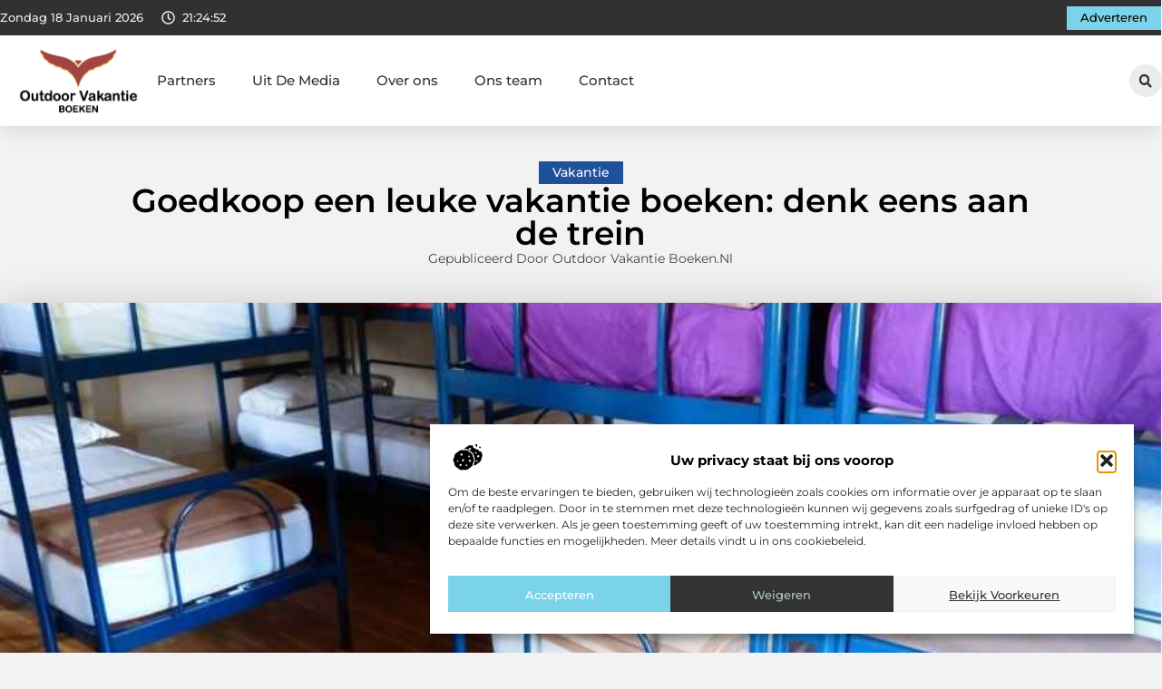

--- FILE ---
content_type: text/html; charset=UTF-8
request_url: https://www.outdoor-vakantie-boeken.nl/vakantie/goedkoop-een-leuke-vakantie-boeken-denk-eens-aan-de-trein/
body_size: 33808
content:
<!doctype html>
<html lang="nl-NL" prefix="og: https://ogp.me/ns#">
<head>
	<meta charset="UTF-8">
	<meta name="viewport" content="width=device-width, initial-scale=1">
	<link rel="profile" href="https://gmpg.org/xfn/11">
	
<!-- Search Engine Optimization door Rank Math - https://rankmath.com/ -->
<title>Goedkoop een leuke vakantie boeken: denk eens aan de trein &bull; Outdoor vakantie boeken</title>
<meta name="description" content="Een vakantie hoeft niet altijd duur te zijn om leuk te zijn. Er zijn tal van manieren om geld te besparen tijdens uw vakantie, zoals door te reizen met de"/>
<meta name="robots" content="follow, index, max-snippet:-1, max-video-preview:-1, max-image-preview:large"/>
<link rel="canonical" href="https://www.outdoor-vakantie-boeken.nl/vakantie/goedkoop-een-leuke-vakantie-boeken-denk-eens-aan-de-trein/" />
<meta property="og:locale" content="nl_NL" />
<meta property="og:type" content="article" />
<meta property="og:title" content="Goedkoop een leuke vakantie boeken: denk eens aan de trein &bull; Outdoor vakantie boeken" />
<meta property="og:description" content="Een vakantie hoeft niet altijd duur te zijn om leuk te zijn. Er zijn tal van manieren om geld te besparen tijdens uw vakantie, zoals door te reizen met de" />
<meta property="og:url" content="https://www.outdoor-vakantie-boeken.nl/vakantie/goedkoop-een-leuke-vakantie-boeken-denk-eens-aan-de-trein/" />
<meta property="og:site_name" content="Outdoor vakantie boeken" />
<meta property="article:section" content="Vakantie" />
<meta property="og:image" content="https://www.outdoor-vakantie-boeken.nl/wp-content/uploads/2022/12/g7950fcb2af0d34aa30f213316d9d3189bff83c1d239c6ea05da2da5e26fd3cc7060e7dd909ba67400ce27e139c0f6693_1280.jpg" />
<meta property="og:image:secure_url" content="https://www.outdoor-vakantie-boeken.nl/wp-content/uploads/2022/12/g7950fcb2af0d34aa30f213316d9d3189bff83c1d239c6ea05da2da5e26fd3cc7060e7dd909ba67400ce27e139c0f6693_1280.jpg" />
<meta property="og:image:width" content="840" />
<meta property="og:image:height" content="630" />
<meta property="og:image:alt" content="Goedkoop een leuke vakantie boeken: denk eens aan de trein" />
<meta property="og:image:type" content="image/jpeg" />
<meta property="article:published_time" content="2022-12-28T23:14:47+00:00" />
<meta name="twitter:card" content="summary_large_image" />
<meta name="twitter:title" content="Goedkoop een leuke vakantie boeken: denk eens aan de trein &bull; Outdoor vakantie boeken" />
<meta name="twitter:description" content="Een vakantie hoeft niet altijd duur te zijn om leuk te zijn. Er zijn tal van manieren om geld te besparen tijdens uw vakantie, zoals door te reizen met de" />
<meta name="twitter:image" content="https://www.outdoor-vakantie-boeken.nl/wp-content/uploads/2022/12/g7950fcb2af0d34aa30f213316d9d3189bff83c1d239c6ea05da2da5e26fd3cc7060e7dd909ba67400ce27e139c0f6693_1280.jpg" />
<script type="application/ld+json" class="rank-math-schema">{"@context":"https://schema.org","@graph":[{"@type":"Organization","@id":"https://www.outdoor-vakantie-boeken.nl/#organization","name":"outdoor-vakantie-boeken","url":"https://www.outdoor-vakantie-boeken.nl","logo":{"@type":"ImageObject","@id":"https://www.outdoor-vakantie-boeken.nl/#logo","url":"https://www.outdoor-vakantie-boeken.nl/wp-content/uploads/2021/10/cropped-1.outdoor-vakantie-boeken-Logo-355x159px-1.png","contentUrl":"https://www.outdoor-vakantie-boeken.nl/wp-content/uploads/2021/10/cropped-1.outdoor-vakantie-boeken-Logo-355x159px-1.png","caption":"Outdoor vakantie boeken","inLanguage":"nl-NL","width":"355","height":"159"}},{"@type":"WebSite","@id":"https://www.outdoor-vakantie-boeken.nl/#website","url":"https://www.outdoor-vakantie-boeken.nl","name":"Outdoor vakantie boeken","alternateName":"outdoor-vakantie-boeken.nl","publisher":{"@id":"https://www.outdoor-vakantie-boeken.nl/#organization"},"inLanguage":"nl-NL"},{"@type":"ImageObject","@id":"https://www.outdoor-vakantie-boeken.nl/wp-content/uploads/2022/12/g7950fcb2af0d34aa30f213316d9d3189bff83c1d239c6ea05da2da5e26fd3cc7060e7dd909ba67400ce27e139c0f6693_1280.jpg","url":"https://www.outdoor-vakantie-boeken.nl/wp-content/uploads/2022/12/g7950fcb2af0d34aa30f213316d9d3189bff83c1d239c6ea05da2da5e26fd3cc7060e7dd909ba67400ce27e139c0f6693_1280.jpg","width":"840","height":"630","inLanguage":"nl-NL"},{"@type":"BreadcrumbList","@id":"https://www.outdoor-vakantie-boeken.nl/vakantie/goedkoop-een-leuke-vakantie-boeken-denk-eens-aan-de-trein/#breadcrumb","itemListElement":[{"@type":"ListItem","position":"1","item":{"@id":"https://www.outdoor-vakantie-boeken.nl/","name":"Home"}},{"@type":"ListItem","position":"2","item":{"@id":"https://www.outdoor-vakantie-boeken.nl/vakantie/goedkoop-een-leuke-vakantie-boeken-denk-eens-aan-de-trein/","name":"Goedkoop een leuke vakantie boeken: denk eens aan de trein"}}]},{"@type":"WebPage","@id":"https://www.outdoor-vakantie-boeken.nl/vakantie/goedkoop-een-leuke-vakantie-boeken-denk-eens-aan-de-trein/#webpage","url":"https://www.outdoor-vakantie-boeken.nl/vakantie/goedkoop-een-leuke-vakantie-boeken-denk-eens-aan-de-trein/","name":"Goedkoop een leuke vakantie boeken: denk eens aan de trein &bull; Outdoor vakantie boeken","datePublished":"2022-12-28T23:14:47+00:00","dateModified":"2022-12-28T23:14:47+00:00","isPartOf":{"@id":"https://www.outdoor-vakantie-boeken.nl/#website"},"primaryImageOfPage":{"@id":"https://www.outdoor-vakantie-boeken.nl/wp-content/uploads/2022/12/g7950fcb2af0d34aa30f213316d9d3189bff83c1d239c6ea05da2da5e26fd3cc7060e7dd909ba67400ce27e139c0f6693_1280.jpg"},"inLanguage":"nl-NL","breadcrumb":{"@id":"https://www.outdoor-vakantie-boeken.nl/vakantie/goedkoop-een-leuke-vakantie-boeken-denk-eens-aan-de-trein/#breadcrumb"}},{"@type":"Person","@id":"https://www.outdoor-vakantie-boeken.nl/vakantie/goedkoop-een-leuke-vakantie-boeken-denk-eens-aan-de-trein/#author","image":{"@type":"ImageObject","@id":"https://secure.gravatar.com/avatar/?s=96&amp;d=mm&amp;r=g","url":"https://secure.gravatar.com/avatar/?s=96&amp;d=mm&amp;r=g","inLanguage":"nl-NL"},"worksFor":{"@id":"https://www.outdoor-vakantie-boeken.nl/#organization"}},{"@type":"BlogPosting","headline":"Goedkoop een leuke vakantie boeken: denk eens aan de trein &bull; Outdoor vakantie boeken","datePublished":"2022-12-28T23:14:47+00:00","dateModified":"2022-12-28T23:14:47+00:00","author":{"@id":"https://www.outdoor-vakantie-boeken.nl/vakantie/goedkoop-een-leuke-vakantie-boeken-denk-eens-aan-de-trein/#author"},"publisher":{"@id":"https://www.outdoor-vakantie-boeken.nl/#organization"},"description":"Een vakantie hoeft niet altijd duur te zijn om leuk te zijn. Er zijn tal van manieren om geld te besparen tijdens uw vakantie, zoals door te reizen met de","name":"Goedkoop een leuke vakantie boeken: denk eens aan de trein &bull; Outdoor vakantie boeken","@id":"https://www.outdoor-vakantie-boeken.nl/vakantie/goedkoop-een-leuke-vakantie-boeken-denk-eens-aan-de-trein/#richSnippet","isPartOf":{"@id":"https://www.outdoor-vakantie-boeken.nl/vakantie/goedkoop-een-leuke-vakantie-boeken-denk-eens-aan-de-trein/#webpage"},"image":{"@id":"https://www.outdoor-vakantie-boeken.nl/wp-content/uploads/2022/12/g7950fcb2af0d34aa30f213316d9d3189bff83c1d239c6ea05da2da5e26fd3cc7060e7dd909ba67400ce27e139c0f6693_1280.jpg"},"inLanguage":"nl-NL","mainEntityOfPage":{"@id":"https://www.outdoor-vakantie-boeken.nl/vakantie/goedkoop-een-leuke-vakantie-boeken-denk-eens-aan-de-trein/#webpage"}}]}</script>
<!-- /Rank Math WordPress SEO plugin -->

<script>
window._wpemojiSettings = {"baseUrl":"https:\/\/s.w.org\/images\/core\/emoji\/15.0.3\/72x72\/","ext":".png","svgUrl":"https:\/\/s.w.org\/images\/core\/emoji\/15.0.3\/svg\/","svgExt":".svg","source":{"concatemoji":"https:\/\/www.outdoor-vakantie-boeken.nl\/wp-includes\/js\/wp-emoji-release.min.js?ver=6.6.4"}};
/*! This file is auto-generated */
!function(i,n){var o,s,e;function c(e){try{var t={supportTests:e,timestamp:(new Date).valueOf()};sessionStorage.setItem(o,JSON.stringify(t))}catch(e){}}function p(e,t,n){e.clearRect(0,0,e.canvas.width,e.canvas.height),e.fillText(t,0,0);var t=new Uint32Array(e.getImageData(0,0,e.canvas.width,e.canvas.height).data),r=(e.clearRect(0,0,e.canvas.width,e.canvas.height),e.fillText(n,0,0),new Uint32Array(e.getImageData(0,0,e.canvas.width,e.canvas.height).data));return t.every(function(e,t){return e===r[t]})}function u(e,t,n){switch(t){case"flag":return n(e,"\ud83c\udff3\ufe0f\u200d\u26a7\ufe0f","\ud83c\udff3\ufe0f\u200b\u26a7\ufe0f")?!1:!n(e,"\ud83c\uddfa\ud83c\uddf3","\ud83c\uddfa\u200b\ud83c\uddf3")&&!n(e,"\ud83c\udff4\udb40\udc67\udb40\udc62\udb40\udc65\udb40\udc6e\udb40\udc67\udb40\udc7f","\ud83c\udff4\u200b\udb40\udc67\u200b\udb40\udc62\u200b\udb40\udc65\u200b\udb40\udc6e\u200b\udb40\udc67\u200b\udb40\udc7f");case"emoji":return!n(e,"\ud83d\udc26\u200d\u2b1b","\ud83d\udc26\u200b\u2b1b")}return!1}function f(e,t,n){var r="undefined"!=typeof WorkerGlobalScope&&self instanceof WorkerGlobalScope?new OffscreenCanvas(300,150):i.createElement("canvas"),a=r.getContext("2d",{willReadFrequently:!0}),o=(a.textBaseline="top",a.font="600 32px Arial",{});return e.forEach(function(e){o[e]=t(a,e,n)}),o}function t(e){var t=i.createElement("script");t.src=e,t.defer=!0,i.head.appendChild(t)}"undefined"!=typeof Promise&&(o="wpEmojiSettingsSupports",s=["flag","emoji"],n.supports={everything:!0,everythingExceptFlag:!0},e=new Promise(function(e){i.addEventListener("DOMContentLoaded",e,{once:!0})}),new Promise(function(t){var n=function(){try{var e=JSON.parse(sessionStorage.getItem(o));if("object"==typeof e&&"number"==typeof e.timestamp&&(new Date).valueOf()<e.timestamp+604800&&"object"==typeof e.supportTests)return e.supportTests}catch(e){}return null}();if(!n){if("undefined"!=typeof Worker&&"undefined"!=typeof OffscreenCanvas&&"undefined"!=typeof URL&&URL.createObjectURL&&"undefined"!=typeof Blob)try{var e="postMessage("+f.toString()+"("+[JSON.stringify(s),u.toString(),p.toString()].join(",")+"));",r=new Blob([e],{type:"text/javascript"}),a=new Worker(URL.createObjectURL(r),{name:"wpTestEmojiSupports"});return void(a.onmessage=function(e){c(n=e.data),a.terminate(),t(n)})}catch(e){}c(n=f(s,u,p))}t(n)}).then(function(e){for(var t in e)n.supports[t]=e[t],n.supports.everything=n.supports.everything&&n.supports[t],"flag"!==t&&(n.supports.everythingExceptFlag=n.supports.everythingExceptFlag&&n.supports[t]);n.supports.everythingExceptFlag=n.supports.everythingExceptFlag&&!n.supports.flag,n.DOMReady=!1,n.readyCallback=function(){n.DOMReady=!0}}).then(function(){return e}).then(function(){var e;n.supports.everything||(n.readyCallback(),(e=n.source||{}).concatemoji?t(e.concatemoji):e.wpemoji&&e.twemoji&&(t(e.twemoji),t(e.wpemoji)))}))}((window,document),window._wpemojiSettings);
</script>
<link rel='stylesheet' id='colorboxstyle-css' href='https://www.outdoor-vakantie-boeken.nl/wp-content/plugins/link-library/colorbox/colorbox.css?ver=6.6.4' media='all' />
<style id='wp-emoji-styles-inline-css'>

	img.wp-smiley, img.emoji {
		display: inline !important;
		border: none !important;
		box-shadow: none !important;
		height: 1em !important;
		width: 1em !important;
		margin: 0 0.07em !important;
		vertical-align: -0.1em !important;
		background: none !important;
		padding: 0 !important;
	}
</style>
<link rel='stylesheet' id='wp-block-library-css' href='https://www.outdoor-vakantie-boeken.nl/wp-includes/css/dist/block-library/style.min.css?ver=6.6.4' media='all' />
<style id='global-styles-inline-css'>
:root{--wp--preset--aspect-ratio--square: 1;--wp--preset--aspect-ratio--4-3: 4/3;--wp--preset--aspect-ratio--3-4: 3/4;--wp--preset--aspect-ratio--3-2: 3/2;--wp--preset--aspect-ratio--2-3: 2/3;--wp--preset--aspect-ratio--16-9: 16/9;--wp--preset--aspect-ratio--9-16: 9/16;--wp--preset--color--black: #000000;--wp--preset--color--cyan-bluish-gray: #abb8c3;--wp--preset--color--white: #ffffff;--wp--preset--color--pale-pink: #f78da7;--wp--preset--color--vivid-red: #cf2e2e;--wp--preset--color--luminous-vivid-orange: #ff6900;--wp--preset--color--luminous-vivid-amber: #fcb900;--wp--preset--color--light-green-cyan: #7bdcb5;--wp--preset--color--vivid-green-cyan: #00d084;--wp--preset--color--pale-cyan-blue: #8ed1fc;--wp--preset--color--vivid-cyan-blue: #0693e3;--wp--preset--color--vivid-purple: #9b51e0;--wp--preset--gradient--vivid-cyan-blue-to-vivid-purple: linear-gradient(135deg,rgba(6,147,227,1) 0%,rgb(155,81,224) 100%);--wp--preset--gradient--light-green-cyan-to-vivid-green-cyan: linear-gradient(135deg,rgb(122,220,180) 0%,rgb(0,208,130) 100%);--wp--preset--gradient--luminous-vivid-amber-to-luminous-vivid-orange: linear-gradient(135deg,rgba(252,185,0,1) 0%,rgba(255,105,0,1) 100%);--wp--preset--gradient--luminous-vivid-orange-to-vivid-red: linear-gradient(135deg,rgba(255,105,0,1) 0%,rgb(207,46,46) 100%);--wp--preset--gradient--very-light-gray-to-cyan-bluish-gray: linear-gradient(135deg,rgb(238,238,238) 0%,rgb(169,184,195) 100%);--wp--preset--gradient--cool-to-warm-spectrum: linear-gradient(135deg,rgb(74,234,220) 0%,rgb(151,120,209) 20%,rgb(207,42,186) 40%,rgb(238,44,130) 60%,rgb(251,105,98) 80%,rgb(254,248,76) 100%);--wp--preset--gradient--blush-light-purple: linear-gradient(135deg,rgb(255,206,236) 0%,rgb(152,150,240) 100%);--wp--preset--gradient--blush-bordeaux: linear-gradient(135deg,rgb(254,205,165) 0%,rgb(254,45,45) 50%,rgb(107,0,62) 100%);--wp--preset--gradient--luminous-dusk: linear-gradient(135deg,rgb(255,203,112) 0%,rgb(199,81,192) 50%,rgb(65,88,208) 100%);--wp--preset--gradient--pale-ocean: linear-gradient(135deg,rgb(255,245,203) 0%,rgb(182,227,212) 50%,rgb(51,167,181) 100%);--wp--preset--gradient--electric-grass: linear-gradient(135deg,rgb(202,248,128) 0%,rgb(113,206,126) 100%);--wp--preset--gradient--midnight: linear-gradient(135deg,rgb(2,3,129) 0%,rgb(40,116,252) 100%);--wp--preset--font-size--small: 13px;--wp--preset--font-size--medium: 20px;--wp--preset--font-size--large: 36px;--wp--preset--font-size--x-large: 42px;--wp--preset--spacing--20: 0.44rem;--wp--preset--spacing--30: 0.67rem;--wp--preset--spacing--40: 1rem;--wp--preset--spacing--50: 1.5rem;--wp--preset--spacing--60: 2.25rem;--wp--preset--spacing--70: 3.38rem;--wp--preset--spacing--80: 5.06rem;--wp--preset--shadow--natural: 6px 6px 9px rgba(0, 0, 0, 0.2);--wp--preset--shadow--deep: 12px 12px 50px rgba(0, 0, 0, 0.4);--wp--preset--shadow--sharp: 6px 6px 0px rgba(0, 0, 0, 0.2);--wp--preset--shadow--outlined: 6px 6px 0px -3px rgba(255, 255, 255, 1), 6px 6px rgba(0, 0, 0, 1);--wp--preset--shadow--crisp: 6px 6px 0px rgba(0, 0, 0, 1);}:root { --wp--style--global--content-size: 800px;--wp--style--global--wide-size: 1200px; }:where(body) { margin: 0; }.wp-site-blocks > .alignleft { float: left; margin-right: 2em; }.wp-site-blocks > .alignright { float: right; margin-left: 2em; }.wp-site-blocks > .aligncenter { justify-content: center; margin-left: auto; margin-right: auto; }:where(.wp-site-blocks) > * { margin-block-start: 24px; margin-block-end: 0; }:where(.wp-site-blocks) > :first-child { margin-block-start: 0; }:where(.wp-site-blocks) > :last-child { margin-block-end: 0; }:root { --wp--style--block-gap: 24px; }:root :where(.is-layout-flow) > :first-child{margin-block-start: 0;}:root :where(.is-layout-flow) > :last-child{margin-block-end: 0;}:root :where(.is-layout-flow) > *{margin-block-start: 24px;margin-block-end: 0;}:root :where(.is-layout-constrained) > :first-child{margin-block-start: 0;}:root :where(.is-layout-constrained) > :last-child{margin-block-end: 0;}:root :where(.is-layout-constrained) > *{margin-block-start: 24px;margin-block-end: 0;}:root :where(.is-layout-flex){gap: 24px;}:root :where(.is-layout-grid){gap: 24px;}.is-layout-flow > .alignleft{float: left;margin-inline-start: 0;margin-inline-end: 2em;}.is-layout-flow > .alignright{float: right;margin-inline-start: 2em;margin-inline-end: 0;}.is-layout-flow > .aligncenter{margin-left: auto !important;margin-right: auto !important;}.is-layout-constrained > .alignleft{float: left;margin-inline-start: 0;margin-inline-end: 2em;}.is-layout-constrained > .alignright{float: right;margin-inline-start: 2em;margin-inline-end: 0;}.is-layout-constrained > .aligncenter{margin-left: auto !important;margin-right: auto !important;}.is-layout-constrained > :where(:not(.alignleft):not(.alignright):not(.alignfull)){max-width: var(--wp--style--global--content-size);margin-left: auto !important;margin-right: auto !important;}.is-layout-constrained > .alignwide{max-width: var(--wp--style--global--wide-size);}body .is-layout-flex{display: flex;}.is-layout-flex{flex-wrap: wrap;align-items: center;}.is-layout-flex > :is(*, div){margin: 0;}body .is-layout-grid{display: grid;}.is-layout-grid > :is(*, div){margin: 0;}body{padding-top: 0px;padding-right: 0px;padding-bottom: 0px;padding-left: 0px;}a:where(:not(.wp-element-button)){text-decoration: underline;}:root :where(.wp-element-button, .wp-block-button__link){background-color: #32373c;border-width: 0;color: #fff;font-family: inherit;font-size: inherit;line-height: inherit;padding: calc(0.667em + 2px) calc(1.333em + 2px);text-decoration: none;}.has-black-color{color: var(--wp--preset--color--black) !important;}.has-cyan-bluish-gray-color{color: var(--wp--preset--color--cyan-bluish-gray) !important;}.has-white-color{color: var(--wp--preset--color--white) !important;}.has-pale-pink-color{color: var(--wp--preset--color--pale-pink) !important;}.has-vivid-red-color{color: var(--wp--preset--color--vivid-red) !important;}.has-luminous-vivid-orange-color{color: var(--wp--preset--color--luminous-vivid-orange) !important;}.has-luminous-vivid-amber-color{color: var(--wp--preset--color--luminous-vivid-amber) !important;}.has-light-green-cyan-color{color: var(--wp--preset--color--light-green-cyan) !important;}.has-vivid-green-cyan-color{color: var(--wp--preset--color--vivid-green-cyan) !important;}.has-pale-cyan-blue-color{color: var(--wp--preset--color--pale-cyan-blue) !important;}.has-vivid-cyan-blue-color{color: var(--wp--preset--color--vivid-cyan-blue) !important;}.has-vivid-purple-color{color: var(--wp--preset--color--vivid-purple) !important;}.has-black-background-color{background-color: var(--wp--preset--color--black) !important;}.has-cyan-bluish-gray-background-color{background-color: var(--wp--preset--color--cyan-bluish-gray) !important;}.has-white-background-color{background-color: var(--wp--preset--color--white) !important;}.has-pale-pink-background-color{background-color: var(--wp--preset--color--pale-pink) !important;}.has-vivid-red-background-color{background-color: var(--wp--preset--color--vivid-red) !important;}.has-luminous-vivid-orange-background-color{background-color: var(--wp--preset--color--luminous-vivid-orange) !important;}.has-luminous-vivid-amber-background-color{background-color: var(--wp--preset--color--luminous-vivid-amber) !important;}.has-light-green-cyan-background-color{background-color: var(--wp--preset--color--light-green-cyan) !important;}.has-vivid-green-cyan-background-color{background-color: var(--wp--preset--color--vivid-green-cyan) !important;}.has-pale-cyan-blue-background-color{background-color: var(--wp--preset--color--pale-cyan-blue) !important;}.has-vivid-cyan-blue-background-color{background-color: var(--wp--preset--color--vivid-cyan-blue) !important;}.has-vivid-purple-background-color{background-color: var(--wp--preset--color--vivid-purple) !important;}.has-black-border-color{border-color: var(--wp--preset--color--black) !important;}.has-cyan-bluish-gray-border-color{border-color: var(--wp--preset--color--cyan-bluish-gray) !important;}.has-white-border-color{border-color: var(--wp--preset--color--white) !important;}.has-pale-pink-border-color{border-color: var(--wp--preset--color--pale-pink) !important;}.has-vivid-red-border-color{border-color: var(--wp--preset--color--vivid-red) !important;}.has-luminous-vivid-orange-border-color{border-color: var(--wp--preset--color--luminous-vivid-orange) !important;}.has-luminous-vivid-amber-border-color{border-color: var(--wp--preset--color--luminous-vivid-amber) !important;}.has-light-green-cyan-border-color{border-color: var(--wp--preset--color--light-green-cyan) !important;}.has-vivid-green-cyan-border-color{border-color: var(--wp--preset--color--vivid-green-cyan) !important;}.has-pale-cyan-blue-border-color{border-color: var(--wp--preset--color--pale-cyan-blue) !important;}.has-vivid-cyan-blue-border-color{border-color: var(--wp--preset--color--vivid-cyan-blue) !important;}.has-vivid-purple-border-color{border-color: var(--wp--preset--color--vivid-purple) !important;}.has-vivid-cyan-blue-to-vivid-purple-gradient-background{background: var(--wp--preset--gradient--vivid-cyan-blue-to-vivid-purple) !important;}.has-light-green-cyan-to-vivid-green-cyan-gradient-background{background: var(--wp--preset--gradient--light-green-cyan-to-vivid-green-cyan) !important;}.has-luminous-vivid-amber-to-luminous-vivid-orange-gradient-background{background: var(--wp--preset--gradient--luminous-vivid-amber-to-luminous-vivid-orange) !important;}.has-luminous-vivid-orange-to-vivid-red-gradient-background{background: var(--wp--preset--gradient--luminous-vivid-orange-to-vivid-red) !important;}.has-very-light-gray-to-cyan-bluish-gray-gradient-background{background: var(--wp--preset--gradient--very-light-gray-to-cyan-bluish-gray) !important;}.has-cool-to-warm-spectrum-gradient-background{background: var(--wp--preset--gradient--cool-to-warm-spectrum) !important;}.has-blush-light-purple-gradient-background{background: var(--wp--preset--gradient--blush-light-purple) !important;}.has-blush-bordeaux-gradient-background{background: var(--wp--preset--gradient--blush-bordeaux) !important;}.has-luminous-dusk-gradient-background{background: var(--wp--preset--gradient--luminous-dusk) !important;}.has-pale-ocean-gradient-background{background: var(--wp--preset--gradient--pale-ocean) !important;}.has-electric-grass-gradient-background{background: var(--wp--preset--gradient--electric-grass) !important;}.has-midnight-gradient-background{background: var(--wp--preset--gradient--midnight) !important;}.has-small-font-size{font-size: var(--wp--preset--font-size--small) !important;}.has-medium-font-size{font-size: var(--wp--preset--font-size--medium) !important;}.has-large-font-size{font-size: var(--wp--preset--font-size--large) !important;}.has-x-large-font-size{font-size: var(--wp--preset--font-size--x-large) !important;}
:root :where(.wp-block-pullquote){font-size: 1.5em;line-height: 1.6;}
</style>
<link rel='stylesheet' id='thumbs_rating_styles-css' href='https://www.outdoor-vakantie-boeken.nl/wp-content/plugins/link-library/upvote-downvote/css/style.css?ver=1.0.0' media='all' />
<link rel='stylesheet' id='scriptlesssocialsharing-css' href='https://www.outdoor-vakantie-boeken.nl/wp-content/plugins/scriptless-social-sharing/includes/css/scriptlesssocialsharing-style.css?ver=3.3.1' media='all' />
<style id='scriptlesssocialsharing-inline-css'>
.scriptlesssocialsharing__buttons a.button { padding: 12px; flex: 1; }@media only screen and (max-width: 767px) { .scriptlesssocialsharing .sss-name { position: absolute; clip: rect(1px, 1px, 1px, 1px); height: 1px; width: 1px; border: 0; overflow: hidden; } }
</style>
<link rel='stylesheet' id='cmplz-general-css' href='https://www.outdoor-vakantie-boeken.nl/wp-content/plugins/complianz-gdpr/assets/css/cookieblocker.min.css?ver=1741706570' media='all' />
<link rel='stylesheet' id='hello-elementor-css' href='https://www.outdoor-vakantie-boeken.nl/wp-content/themes/hello-elementor/assets/css/reset.css?ver=3.4.4' media='all' />
<link rel='stylesheet' id='hello-elementor-theme-style-css' href='https://www.outdoor-vakantie-boeken.nl/wp-content/themes/hello-elementor/assets/css/theme.css?ver=3.4.4' media='all' />
<link rel='stylesheet' id='hello-elementor-header-footer-css' href='https://www.outdoor-vakantie-boeken.nl/wp-content/themes/hello-elementor/assets/css/header-footer.css?ver=3.4.4' media='all' />
<link rel='stylesheet' id='elementor-frontend-css' href='https://www.outdoor-vakantie-boeken.nl/wp-content/plugins/elementor/assets/css/frontend.min.css?ver=3.34.1' media='all' />
<link rel='stylesheet' id='elementor-post-3781-css' href='https://www.outdoor-vakantie-boeken.nl/wp-content/uploads/elementor/css/post-3781.css?ver=1768660663' media='all' />
<link rel='stylesheet' id='e-animation-grow-css' href='https://www.outdoor-vakantie-boeken.nl/wp-content/plugins/elementor/assets/lib/animations/styles/e-animation-grow.min.css?ver=3.34.1' media='all' />
<link rel='stylesheet' id='widget-image-css' href='https://www.outdoor-vakantie-boeken.nl/wp-content/plugins/elementor/assets/css/widget-image.min.css?ver=3.34.1' media='all' />
<link rel='stylesheet' id='widget-nav-menu-css' href='https://www.outdoor-vakantie-boeken.nl/wp-content/plugins/elementor-pro/assets/css/widget-nav-menu.min.css?ver=3.30.0' media='all' />
<link rel='stylesheet' id='widget-search-form-css' href='https://www.outdoor-vakantie-boeken.nl/wp-content/plugins/elementor-pro/assets/css/widget-search-form.min.css?ver=3.30.0' media='all' />
<link rel='stylesheet' id='e-sticky-css' href='https://www.outdoor-vakantie-boeken.nl/wp-content/plugins/elementor-pro/assets/css/modules/sticky.min.css?ver=3.30.0' media='all' />
<link rel='stylesheet' id='e-animation-fadeIn-css' href='https://www.outdoor-vakantie-boeken.nl/wp-content/plugins/elementor/assets/lib/animations/styles/fadeIn.min.css?ver=3.34.1' media='all' />
<link rel='stylesheet' id='e-animation-bob-css' href='https://www.outdoor-vakantie-boeken.nl/wp-content/plugins/elementor/assets/lib/animations/styles/e-animation-bob.min.css?ver=3.34.1' media='all' />
<link rel='stylesheet' id='e-motion-fx-css' href='https://www.outdoor-vakantie-boeken.nl/wp-content/plugins/elementor-pro/assets/css/modules/motion-fx.min.css?ver=3.30.0' media='all' />
<link rel='stylesheet' id='widget-heading-css' href='https://www.outdoor-vakantie-boeken.nl/wp-content/plugins/elementor/assets/css/widget-heading.min.css?ver=3.34.1' media='all' />
<link rel='stylesheet' id='swiper-css' href='https://www.outdoor-vakantie-boeken.nl/wp-content/plugins/elementor/assets/lib/swiper/v8/css/swiper.min.css?ver=8.4.5' media='all' />
<link rel='stylesheet' id='e-swiper-css' href='https://www.outdoor-vakantie-boeken.nl/wp-content/plugins/elementor/assets/css/conditionals/e-swiper.min.css?ver=3.34.1' media='all' />
<link rel='stylesheet' id='widget-post-info-css' href='https://www.outdoor-vakantie-boeken.nl/wp-content/plugins/elementor-pro/assets/css/widget-post-info.min.css?ver=3.30.0' media='all' />
<link rel='stylesheet' id='widget-icon-list-css' href='https://www.outdoor-vakantie-boeken.nl/wp-content/plugins/elementor/assets/css/widget-icon-list.min.css?ver=3.34.1' media='all' />
<link rel='stylesheet' id='widget-table-of-contents-css' href='https://www.outdoor-vakantie-boeken.nl/wp-content/plugins/elementor-pro/assets/css/widget-table-of-contents.min.css?ver=3.30.0' media='all' />
<link rel='stylesheet' id='widget-posts-css' href='https://www.outdoor-vakantie-boeken.nl/wp-content/plugins/elementor-pro/assets/css/widget-posts.min.css?ver=3.30.0' media='all' />
<link rel='stylesheet' id='widget-post-navigation-css' href='https://www.outdoor-vakantie-boeken.nl/wp-content/plugins/elementor-pro/assets/css/widget-post-navigation.min.css?ver=3.30.0' media='all' />
<link rel='stylesheet' id='widget-loop-common-css' href='https://www.outdoor-vakantie-boeken.nl/wp-content/plugins/elementor-pro/assets/css/widget-loop-common.min.css?ver=3.30.0' media='all' />
<link rel='stylesheet' id='widget-loop-grid-css' href='https://www.outdoor-vakantie-boeken.nl/wp-content/plugins/elementor-pro/assets/css/widget-loop-grid.min.css?ver=3.30.0' media='all' />
<link rel='stylesheet' id='elementor-post-3982-css' href='https://www.outdoor-vakantie-boeken.nl/wp-content/uploads/elementor/css/post-3982.css?ver=1768660663' media='all' />
<link rel='stylesheet' id='elementor-post-3978-css' href='https://www.outdoor-vakantie-boeken.nl/wp-content/uploads/elementor/css/post-3978.css?ver=1768660663' media='all' />
<link rel='stylesheet' id='elementor-post-3972-css' href='https://www.outdoor-vakantie-boeken.nl/wp-content/uploads/elementor/css/post-3972.css?ver=1768661326' media='all' />
<link rel='stylesheet' id='elementor-gf-local-montserrat-css' href='https://www.outdoor-vakantie-boeken.nl/wp-content/uploads/elementor/google-fonts/css/montserrat.css?ver=1746416434' media='all' />
<script src="https://www.outdoor-vakantie-boeken.nl/wp-includes/js/jquery/jquery.min.js?ver=3.7.1" id="jquery-core-js"></script>
<script src="https://www.outdoor-vakantie-boeken.nl/wp-includes/js/jquery/jquery-migrate.min.js?ver=3.4.1" id="jquery-migrate-js"></script>
<script src="https://www.outdoor-vakantie-boeken.nl/wp-content/plugins/link-library/colorbox/jquery.colorbox-min.js?ver=1.3.9" id="colorbox-js"></script>
<script id="thumbs_rating_scripts-js-extra">
var thumbs_rating_ajax = {"ajax_url":"https:\/\/www.outdoor-vakantie-boeken.nl\/wp-admin\/admin-ajax.php","nonce":"b2af645758"};
</script>
<script src="https://www.outdoor-vakantie-boeken.nl/wp-content/plugins/link-library/upvote-downvote/js/general.js?ver=4.0.1" id="thumbs_rating_scripts-js"></script>
<link rel="https://api.w.org/" href="https://www.outdoor-vakantie-boeken.nl/wp-json/" /><link rel="alternate" title="JSON" type="application/json" href="https://www.outdoor-vakantie-boeken.nl/wp-json/wp/v2/posts/697" /><link rel="EditURI" type="application/rsd+xml" title="RSD" href="https://www.outdoor-vakantie-boeken.nl/xmlrpc.php?rsd" />
<meta name="generator" content="WordPress 6.6.4" />
<link rel='shortlink' href='https://www.outdoor-vakantie-boeken.nl/?p=697' />
<link rel="alternate" title="oEmbed (JSON)" type="application/json+oembed" href="https://www.outdoor-vakantie-boeken.nl/wp-json/oembed/1.0/embed?url=https%3A%2F%2Fwww.outdoor-vakantie-boeken.nl%2Fvakantie%2Fgoedkoop-een-leuke-vakantie-boeken-denk-eens-aan-de-trein%2F" />
<link rel="alternate" title="oEmbed (XML)" type="text/xml+oembed" href="https://www.outdoor-vakantie-boeken.nl/wp-json/oembed/1.0/embed?url=https%3A%2F%2Fwww.outdoor-vakantie-boeken.nl%2Fvakantie%2Fgoedkoop-een-leuke-vakantie-boeken-denk-eens-aan-de-trein%2F&#038;format=xml" />
<script type="text/javascript">//<![CDATA[
  function external_links_in_new_windows_loop() {
    if (!document.links) {
      document.links = document.getElementsByTagName('a');
    }
    var change_link = false;
    var force = '';
    var ignore = '';

    for (var t=0; t<document.links.length; t++) {
      var all_links = document.links[t];
      change_link = false;
      
      if(document.links[t].hasAttribute('onClick') == false) {
        // forced if the address starts with http (or also https), but does not link to the current domain
        if(all_links.href.search(/^http/) != -1 && all_links.href.search('www.outdoor-vakantie-boeken.nl') == -1 && all_links.href.search(/^#/) == -1) {
          // console.log('Changed ' + all_links.href);
          change_link = true;
        }
          
        if(force != '' && all_links.href.search(force) != -1) {
          // forced
          // console.log('force ' + all_links.href);
          change_link = true;
        }
        
        if(ignore != '' && all_links.href.search(ignore) != -1) {
          // console.log('ignore ' + all_links.href);
          // ignored
          change_link = false;
        }

        if(change_link == true) {
          // console.log('Changed ' + all_links.href);
          document.links[t].setAttribute('onClick', 'javascript:window.open(\'' + all_links.href.replace(/'/g, '') + '\', \'_blank\', \'noopener\'); return false;');
          document.links[t].removeAttribute('target');
        }
      }
    }
  }
  
  // Load
  function external_links_in_new_windows_load(func)
  {  
    var oldonload = window.onload;
    if (typeof window.onload != 'function'){
      window.onload = func;
    } else {
      window.onload = function(){
        oldonload();
        func();
      }
    }
  }

  external_links_in_new_windows_load(external_links_in_new_windows_loop);
  //]]></script>

			<style>.cmplz-hidden {
					display: none !important;
				}</style><meta name="generator" content="Elementor 3.34.1; features: e_font_icon_svg, additional_custom_breakpoints; settings: css_print_method-external, google_font-enabled, font_display-swap">
			<style>
				.e-con.e-parent:nth-of-type(n+4):not(.e-lazyloaded):not(.e-no-lazyload),
				.e-con.e-parent:nth-of-type(n+4):not(.e-lazyloaded):not(.e-no-lazyload) * {
					background-image: none !important;
				}
				@media screen and (max-height: 1024px) {
					.e-con.e-parent:nth-of-type(n+3):not(.e-lazyloaded):not(.e-no-lazyload),
					.e-con.e-parent:nth-of-type(n+3):not(.e-lazyloaded):not(.e-no-lazyload) * {
						background-image: none !important;
					}
				}
				@media screen and (max-height: 640px) {
					.e-con.e-parent:nth-of-type(n+2):not(.e-lazyloaded):not(.e-no-lazyload),
					.e-con.e-parent:nth-of-type(n+2):not(.e-lazyloaded):not(.e-no-lazyload) * {
						background-image: none !important;
					}
				}
			</style>
			<link rel="icon" href="https://www.outdoor-vakantie-boeken.nl/wp-content/uploads/2021/10/0.outdoor-vakantie-boeken-icon-150x150-px.png" sizes="32x32" />
<link rel="icon" href="https://www.outdoor-vakantie-boeken.nl/wp-content/uploads/2021/10/0.outdoor-vakantie-boeken-icon-150x150-px.png" sizes="192x192" />
<link rel="apple-touch-icon" href="https://www.outdoor-vakantie-boeken.nl/wp-content/uploads/2021/10/0.outdoor-vakantie-boeken-icon-150x150-px.png" />
<meta name="msapplication-TileImage" content="https://www.outdoor-vakantie-boeken.nl/wp-content/uploads/2021/10/0.outdoor-vakantie-boeken-icon-150x150-px.png" />
</head>
<body data-rsssl=1 data-cmplz=1 class="post-template-default single single-post postid-697 single-format-standard wp-custom-logo wp-embed-responsive hello-elementor-default elementor-default elementor-template-full-width elementor-kit-3781 elementor-page-3972">


<a class="skip-link screen-reader-text" href="#content">Ga naar de inhoud</a>

		<header data-elementor-type="header" data-elementor-id="3982" class="elementor elementor-3982 elementor-location-header" data-elementor-post-type="elementor_library">
			<header class="elementor-element elementor-element-731cb667 e-con-full top e-flex e-con e-parent" data-id="731cb667" data-element_type="container" data-settings="{&quot;sticky&quot;:&quot;top&quot;,&quot;background_background&quot;:&quot;classic&quot;,&quot;sticky_on&quot;:[&quot;desktop&quot;,&quot;tablet&quot;,&quot;mobile&quot;],&quot;sticky_offset&quot;:0,&quot;sticky_effects_offset&quot;:0,&quot;sticky_anchor_link_offset&quot;:0}">
		<div class="elementor-element elementor-element-16ab55a7 e-flex e-con-boxed e-con e-child" data-id="16ab55a7" data-element_type="container" data-settings="{&quot;background_background&quot;:&quot;classic&quot;}">
					<div class="e-con-inner">
		<div class="elementor-element elementor-element-703babb7 e-con-full e-flex e-con e-child" data-id="703babb7" data-element_type="container">
				<div class="elementor-element elementor-element-69d3ec2c elementor-widget__width-auto elementor-widget-mobile__width-auto elementor-widget elementor-widget-html" data-id="69d3ec2c" data-element_type="widget" data-widget_type="html.default">
				<div class="elementor-widget-container">
					<div id="current_date">
        <script>
            const options = {
                weekday: 'long',
                year: 'numeric',
                month: 'long',
                day: 'numeric'
            };
            document.getElementById("current_date").innerHTML = new Date().toLocaleDateString('nl-NL', options);
        </script>
</div>
				</div>
				</div>
				<div class="elementor-element elementor-element-3496abb2 elementor-hidden-mobile elementor-view-default elementor-widget elementor-widget-icon" data-id="3496abb2" data-element_type="widget" data-widget_type="icon.default">
				<div class="elementor-widget-container">
							<div class="elementor-icon-wrapper">
			<div class="elementor-icon">
			<svg aria-hidden="true" class="e-font-icon-svg e-far-clock" viewBox="0 0 512 512" xmlns="http://www.w3.org/2000/svg"><path d="M256 8C119 8 8 119 8 256s111 248 248 248 248-111 248-248S393 8 256 8zm0 448c-110.5 0-200-89.5-200-200S145.5 56 256 56s200 89.5 200 200-89.5 200-200 200zm61.8-104.4l-84.9-61.7c-3.1-2.3-4.9-5.9-4.9-9.7V116c0-6.6 5.4-12 12-12h32c6.6 0 12 5.4 12 12v141.7l66.8 48.6c5.4 3.9 6.5 11.4 2.6 16.8L334.6 349c-3.9 5.3-11.4 6.5-16.8 2.6z"></path></svg>			</div>
		</div>
						</div>
				</div>
				<div class="elementor-element elementor-element-7f08462e elementor-widget__width-auto elementor-hidden-mobile elementor-widget elementor-widget-html" data-id="7f08462e" data-element_type="widget" data-widget_type="html.default">
				<div class="elementor-widget-container">
					<div class="clock">
    <p class="time" id="current-time">Laden...</p>
  </div>

  <script>
    function updateTime() {
      const options = { timeZone: 'Europe/Amsterdam', hour: '2-digit', minute: '2-digit', second: '2-digit' };
      const formatter = new Intl.DateTimeFormat('nl-NL', options);
      const time = formatter.format(new Date());
      document.getElementById('current-time').textContent = time;
    }

    // Update tijd elke seconde
    setInterval(updateTime, 1000);
    updateTime(); // Zorgt ervoor dat de tijd meteen wordt weergegeven bij laden
  </script>				</div>
				</div>
				</div>
				<div class="elementor-element elementor-element-22a891a7 elementor-widget elementor-widget-button" data-id="22a891a7" data-element_type="widget" data-widget_type="button.default">
				<div class="elementor-widget-container">
									<div class="elementor-button-wrapper">
					<a class="elementor-button elementor-button-link elementor-size-sm elementor-animation-grow" href="/adverteren/">
						<span class="elementor-button-content-wrapper">
									<span class="elementor-button-text">Adverteren</span>
					</span>
					</a>
				</div>
								</div>
				</div>
					</div>
				</div>
		<header class="elementor-element elementor-element-102d75ad top e-flex e-con-boxed e-con e-child" data-id="102d75ad" data-element_type="container" data-settings="{&quot;background_background&quot;:&quot;classic&quot;,&quot;sticky&quot;:&quot;top&quot;,&quot;sticky_on&quot;:[&quot;desktop&quot;,&quot;tablet&quot;,&quot;mobile&quot;],&quot;sticky_offset&quot;:0,&quot;sticky_effects_offset&quot;:0,&quot;sticky_anchor_link_offset&quot;:0}">
					<div class="e-con-inner">
		<div class="elementor-element elementor-element-7bf188c0 e-con-full e-flex e-con e-child" data-id="7bf188c0" data-element_type="container">
				<div class="elementor-element elementor-element-aa3d5b7 elementor-widget__width-initial elementor-widget elementor-widget-theme-site-logo elementor-widget-image" data-id="aa3d5b7" data-element_type="widget" data-widget_type="theme-site-logo.default">
				<div class="elementor-widget-container">
											<a href="https://www.outdoor-vakantie-boeken.nl">
			<img fetchpriority="high" width="355" height="159" src="https://www.outdoor-vakantie-boeken.nl/wp-content/uploads/2021/10/cropped-1.outdoor-vakantie-boeken-Logo-355x159px-1.png" class="elementor-animation-grow attachment-full size-full wp-image-878" alt="" srcset="https://www.outdoor-vakantie-boeken.nl/wp-content/uploads/2021/10/cropped-1.outdoor-vakantie-boeken-Logo-355x159px-1.png 355w, https://www.outdoor-vakantie-boeken.nl/wp-content/uploads/2021/10/cropped-1.outdoor-vakantie-boeken-Logo-355x159px-1-300x134.png 300w" sizes="(max-width: 355px) 100vw, 355px" />				</a>
											</div>
				</div>
				<div class="elementor-element elementor-element-49de9ca elementor-nav-menu--stretch elementor-nav-menu__text-align-center elementor-widget-tablet__width-auto elementor-widget-mobile__width-auto elementor-nav-menu--dropdown-tablet elementor-nav-menu--toggle elementor-nav-menu--burger elementor-widget elementor-widget-nav-menu" data-id="49de9ca" data-element_type="widget" data-settings="{&quot;full_width&quot;:&quot;stretch&quot;,&quot;layout&quot;:&quot;horizontal&quot;,&quot;submenu_icon&quot;:{&quot;value&quot;:&quot;&lt;svg class=\&quot;e-font-icon-svg e-fas-caret-down\&quot; viewBox=\&quot;0 0 320 512\&quot; xmlns=\&quot;http:\/\/www.w3.org\/2000\/svg\&quot;&gt;&lt;path d=\&quot;M31.3 192h257.3c17.8 0 26.7 21.5 14.1 34.1L174.1 354.8c-7.8 7.8-20.5 7.8-28.3 0L17.2 226.1C4.6 213.5 13.5 192 31.3 192z\&quot;&gt;&lt;\/path&gt;&lt;\/svg&gt;&quot;,&quot;library&quot;:&quot;fa-solid&quot;},&quot;toggle&quot;:&quot;burger&quot;}" data-widget_type="nav-menu.default">
				<div class="elementor-widget-container">
								<nav aria-label="Menu" class="elementor-nav-menu--main elementor-nav-menu__container elementor-nav-menu--layout-horizontal e--pointer-text e--animation-sink">
				<ul id="menu-1-49de9ca" class="elementor-nav-menu"><li class="menu-item menu-item-type-post_type menu-item-object-page menu-item-65"><a href="https://www.outdoor-vakantie-boeken.nl/partners/" class="elementor-item">Partners</a></li>
<li class="menu-item menu-item-type-custom menu-item-object-custom menu-item-3281"><a href="/category/media/" class="elementor-item">Uit De Media</a></li>
<li class="menu-item menu-item-type-post_type menu-item-object-page menu-item-3995"><a href="https://www.outdoor-vakantie-boeken.nl/over-ons/" class="elementor-item">Over ons</a></li>
<li class="menu-item menu-item-type-post_type menu-item-object-page menu-item-3994"><a href="https://www.outdoor-vakantie-boeken.nl/ons-team/" class="elementor-item">Ons team</a></li>
<li class="menu-item menu-item-type-post_type menu-item-object-page menu-item-64"><a href="https://www.outdoor-vakantie-boeken.nl/contact/" class="elementor-item">Contact</a></li>
</ul>			</nav>
					<div class="elementor-menu-toggle" role="button" tabindex="0" aria-label="Menu toggle" aria-expanded="false">
			<span class="elementor-menu-toggle__icon--open"><svg xmlns="http://www.w3.org/2000/svg" xml:space="preserve" viewBox="0 0 388.4 388.4"><linearGradient id="a" x1="-306.824" x2="-18.844" y1="389.454" y2="389.454" gradientTransform="matrix(1 0 0 -1 309.994 700.004)" gradientUnits="userSpaceOnUse"><stop offset="0" style="stop-color:#292626"></stop><stop offset=".48" style="stop-color:#444"></stop><stop offset=".997" style="stop-color:#515050"></stop></linearGradient><path d="M22.3 329.7H272c10.6 0 19.1-8.6 19.1-19.1 0-10.6-8.6-19.2-19.1-19.2H22.3c-10.6 0-19.1 8.6-19.1 19.2 0 10.5 8.5 19.1 19.1 19.1" style="fill:url(#a)"></path><linearGradient id="b" x1="-306.824" x2="77.176" y1="505.364" y2="505.364" gradientTransform="matrix(1 0 0 -1 309.994 700.004)" gradientUnits="userSpaceOnUse"><stop offset="0" style="stop-color:#292626"></stop><stop offset=".48" style="stop-color:#444"></stop><stop offset=".997" style="stop-color:#515050"></stop></linearGradient><path d="M22.3 213.8H368c10.6 0 19.1-8.6 19.1-19.1 0-10.6-8.6-19.1-19.1-19.1H22.3c-10.6 0-19.1 8.6-19.1 19.1s8.5 19.1 19.1 19.1" style="fill:url(#b)"></path><linearGradient id="c" x1="-306.824" x2="-18.844" y1="621.284" y2="621.284" gradientTransform="matrix(1 0 0 -1 309.994 700.004)" gradientUnits="userSpaceOnUse"><stop offset="0" style="stop-color:#292626"></stop><stop offset=".48" style="stop-color:#444"></stop><stop offset=".997" style="stop-color:#464646"></stop></linearGradient><path d="M22.3 97.9H272c10.6 0 19.1-8.6 19.1-19.1s-8.6-19.1-19.1-19.1H22.3c-10.6 0-19.1 8.6-19.1 19.1s8.5 19.1 19.1 19.1" style="fill:url(#c)"></path></svg></span><svg aria-hidden="true" role="presentation" class="elementor-menu-toggle__icon--close e-font-icon-svg e-eicon-close" viewBox="0 0 1000 1000" xmlns="http://www.w3.org/2000/svg"><path d="M742 167L500 408 258 167C246 154 233 150 217 150 196 150 179 158 167 167 154 179 150 196 150 212 150 229 154 242 171 254L408 500 167 742C138 771 138 800 167 829 196 858 225 858 254 829L496 587 738 829C750 842 767 846 783 846 800 846 817 842 829 829 842 817 846 804 846 783 846 767 842 750 829 737L588 500 833 258C863 229 863 200 833 171 804 137 775 137 742 167Z"></path></svg>		</div>
					<nav class="elementor-nav-menu--dropdown elementor-nav-menu__container" aria-hidden="true">
				<ul id="menu-2-49de9ca" class="elementor-nav-menu"><li class="menu-item menu-item-type-post_type menu-item-object-page menu-item-65"><a href="https://www.outdoor-vakantie-boeken.nl/partners/" class="elementor-item" tabindex="-1">Partners</a></li>
<li class="menu-item menu-item-type-custom menu-item-object-custom menu-item-3281"><a href="/category/media/" class="elementor-item" tabindex="-1">Uit De Media</a></li>
<li class="menu-item menu-item-type-post_type menu-item-object-page menu-item-3995"><a href="https://www.outdoor-vakantie-boeken.nl/over-ons/" class="elementor-item" tabindex="-1">Over ons</a></li>
<li class="menu-item menu-item-type-post_type menu-item-object-page menu-item-3994"><a href="https://www.outdoor-vakantie-boeken.nl/ons-team/" class="elementor-item" tabindex="-1">Ons team</a></li>
<li class="menu-item menu-item-type-post_type menu-item-object-page menu-item-64"><a href="https://www.outdoor-vakantie-boeken.nl/contact/" class="elementor-item" tabindex="-1">Contact</a></li>
</ul>			</nav>
						</div>
				</div>
				</div>
				<div class="elementor-element elementor-element-7787a9db elementor-search-form--skin-full_screen elementor-widget__width-auto elementor-widget elementor-widget-search-form" data-id="7787a9db" data-element_type="widget" data-settings="{&quot;skin&quot;:&quot;full_screen&quot;}" data-widget_type="search-form.default">
				<div class="elementor-widget-container">
							<search role="search">
			<form class="elementor-search-form" action="https://www.outdoor-vakantie-boeken.nl" method="get">
												<div class="elementor-search-form__toggle" role="button" tabindex="0" aria-label="Zoeken">
					<div class="e-font-icon-svg-container"><svg aria-hidden="true" class="e-font-icon-svg e-fas-search" viewBox="0 0 512 512" xmlns="http://www.w3.org/2000/svg"><path d="M505 442.7L405.3 343c-4.5-4.5-10.6-7-17-7H372c27.6-35.3 44-79.7 44-128C416 93.1 322.9 0 208 0S0 93.1 0 208s93.1 208 208 208c48.3 0 92.7-16.4 128-44v16.3c0 6.4 2.5 12.5 7 17l99.7 99.7c9.4 9.4 24.6 9.4 33.9 0l28.3-28.3c9.4-9.4 9.4-24.6.1-34zM208 336c-70.7 0-128-57.2-128-128 0-70.7 57.2-128 128-128 70.7 0 128 57.2 128 128 0 70.7-57.2 128-128 128z"></path></svg></div>				</div>
								<div class="elementor-search-form__container">
					<label class="elementor-screen-only" for="elementor-search-form-7787a9db">Zoeken</label>

					
					<input id="elementor-search-form-7787a9db" placeholder="" class="elementor-search-form__input" type="search" name="s" value="">
					
					
										<div class="dialog-lightbox-close-button dialog-close-button" role="button" tabindex="0" aria-label="Sluit dit zoekvak.">
						<svg aria-hidden="true" class="e-font-icon-svg e-eicon-close" viewBox="0 0 1000 1000" xmlns="http://www.w3.org/2000/svg"><path d="M742 167L500 408 258 167C246 154 233 150 217 150 196 150 179 158 167 167 154 179 150 196 150 212 150 229 154 242 171 254L408 500 167 742C138 771 138 800 167 829 196 858 225 858 254 829L496 587 738 829C750 842 767 846 783 846 800 846 817 842 829 829 842 817 846 804 846 783 846 767 842 750 829 737L588 500 833 258C863 229 863 200 833 171 804 137 775 137 742 167Z"></path></svg>					</div>
									</div>
			</form>
		</search>
						</div>
				</div>
					</div>
				</header>
				<div class="elementor-element elementor-element-496ff195 elementor-view-framed elementor-widget__width-auto elementor-fixed elementor-shape-circle elementor-invisible elementor-widget elementor-widget-icon" data-id="496ff195" data-element_type="widget" data-settings="{&quot;_position&quot;:&quot;fixed&quot;,&quot;motion_fx_motion_fx_scrolling&quot;:&quot;yes&quot;,&quot;motion_fx_opacity_effect&quot;:&quot;yes&quot;,&quot;motion_fx_opacity_range&quot;:{&quot;unit&quot;:&quot;%&quot;,&quot;size&quot;:&quot;&quot;,&quot;sizes&quot;:{&quot;start&quot;:0,&quot;end&quot;:45}},&quot;_animation&quot;:&quot;fadeIn&quot;,&quot;_animation_delay&quot;:200,&quot;motion_fx_opacity_direction&quot;:&quot;out-in&quot;,&quot;motion_fx_opacity_level&quot;:{&quot;unit&quot;:&quot;px&quot;,&quot;size&quot;:10,&quot;sizes&quot;:[]},&quot;motion_fx_devices&quot;:[&quot;desktop&quot;,&quot;tablet&quot;,&quot;mobile&quot;]}" data-widget_type="icon.default">
				<div class="elementor-widget-container">
							<div class="elementor-icon-wrapper">
			<a class="elementor-icon elementor-animation-bob" href="#top">
			<svg aria-hidden="true" class="e-font-icon-svg e-fas-arrow-up" viewBox="0 0 448 512" xmlns="http://www.w3.org/2000/svg"><path d="M34.9 289.5l-22.2-22.2c-9.4-9.4-9.4-24.6 0-33.9L207 39c9.4-9.4 24.6-9.4 33.9 0l194.3 194.3c9.4 9.4 9.4 24.6 0 33.9L413 289.4c-9.5 9.5-25 9.3-34.3-.4L264 168.6V456c0 13.3-10.7 24-24 24h-32c-13.3 0-24-10.7-24-24V168.6L69.2 289.1c-9.3 9.8-24.8 10-34.3.4z"></path></svg>			</a>
		</div>
						</div>
				</div>
				</header>
				</header>
				<div data-elementor-type="single-post" data-elementor-id="3972" class="elementor elementor-3972 elementor-location-single post-697 post type-post status-publish format-standard has-post-thumbnail hentry category-vakantie" data-elementor-post-type="elementor_library">
			<section class="elementor-element elementor-element-2b21e032 e-flex e-con-boxed e-con e-parent" data-id="2b21e032" data-element_type="container">
					<div class="e-con-inner">
				<div class="elementor-element elementor-element-30b28f36 elementor-align-center elementor-mobile-align-left elementor-widget elementor-widget-post-info" data-id="30b28f36" data-element_type="widget" data-widget_type="post-info.default">
				<div class="elementor-widget-container">
							<ul class="elementor-inline-items elementor-icon-list-items elementor-post-info">
								<li class="elementor-icon-list-item elementor-repeater-item-f7bd4a7 elementor-inline-item" itemprop="about">
													<span class="elementor-icon-list-text elementor-post-info__item elementor-post-info__item--type-terms">
										<span class="elementor-post-info__terms-list">
				<a href="https://www.outdoor-vakantie-boeken.nl/category/vakantie/" class="elementor-post-info__terms-list-item">Vakantie</a>				</span>
					</span>
								</li>
				</ul>
						</div>
				</div>
				<div class="elementor-element elementor-element-620694a elementor-widget elementor-widget-theme-post-title elementor-page-title elementor-widget-heading" data-id="620694a" data-element_type="widget" data-widget_type="theme-post-title.default">
				<div class="elementor-widget-container">
					<h1 class="elementor-heading-title elementor-size-default">Goedkoop een leuke vakantie boeken: denk eens aan de trein</h1>				</div>
				</div>
				<div class="elementor-element elementor-element-7d33d971 elementor-align-center elementor-mobile-align-center elementor-widget elementor-widget-post-info" data-id="7d33d971" data-element_type="widget" data-widget_type="post-info.default">
				<div class="elementor-widget-container">
							<ul class="elementor-inline-items elementor-icon-list-items elementor-post-info">
								<li class="elementor-icon-list-item elementor-repeater-item-f7bd4a7 elementor-inline-item">
													<span class="elementor-icon-list-text elementor-post-info__item elementor-post-info__item--type-custom">
										Gepubliceerd door Outdoor vakantie boeken.nl					</span>
								</li>
				</ul>
						</div>
				</div>
					</div>
				</section>
		<section class="elementor-element elementor-element-16887cf4 e-flex e-con-boxed e-con e-parent" data-id="16887cf4" data-element_type="container">
					<div class="e-con-inner">
				<div class="elementor-element elementor-element-6c47cc1b elementor-widget elementor-widget-theme-post-featured-image elementor-widget-image" data-id="6c47cc1b" data-element_type="widget" data-widget_type="theme-post-featured-image.default">
				<div class="elementor-widget-container">
															<img width="840" height="630" src="https://www.outdoor-vakantie-boeken.nl/wp-content/uploads/2022/12/g7950fcb2af0d34aa30f213316d9d3189bff83c1d239c6ea05da2da5e26fd3cc7060e7dd909ba67400ce27e139c0f6693_1280.jpg" class="attachment-2048x2048 size-2048x2048 wp-image-696" alt="" srcset="https://www.outdoor-vakantie-boeken.nl/wp-content/uploads/2022/12/g7950fcb2af0d34aa30f213316d9d3189bff83c1d239c6ea05da2da5e26fd3cc7060e7dd909ba67400ce27e139c0f6693_1280.jpg 840w, https://www.outdoor-vakantie-boeken.nl/wp-content/uploads/2022/12/g7950fcb2af0d34aa30f213316d9d3189bff83c1d239c6ea05da2da5e26fd3cc7060e7dd909ba67400ce27e139c0f6693_1280-300x225.jpg 300w, https://www.outdoor-vakantie-boeken.nl/wp-content/uploads/2022/12/g7950fcb2af0d34aa30f213316d9d3189bff83c1d239c6ea05da2da5e26fd3cc7060e7dd909ba67400ce27e139c0f6693_1280-768x576.jpg 768w, https://www.outdoor-vakantie-boeken.nl/wp-content/uploads/2022/12/g7950fcb2af0d34aa30f213316d9d3189bff83c1d239c6ea05da2da5e26fd3cc7060e7dd909ba67400ce27e139c0f6693_1280-760x570.jpg 760w, https://www.outdoor-vakantie-boeken.nl/wp-content/uploads/2022/12/g7950fcb2af0d34aa30f213316d9d3189bff83c1d239c6ea05da2da5e26fd3cc7060e7dd909ba67400ce27e139c0f6693_1280-533x400.jpg 533w, https://www.outdoor-vakantie-boeken.nl/wp-content/uploads/2022/12/g7950fcb2af0d34aa30f213316d9d3189bff83c1d239c6ea05da2da5e26fd3cc7060e7dd909ba67400ce27e139c0f6693_1280-585x439.jpg 585w" sizes="(max-width: 840px) 100vw, 840px" />															</div>
				</div>
					</div>
				</section>
		<section class="elementor-element elementor-element-3032b334 e-flex e-con-boxed e-con e-parent" data-id="3032b334" data-element_type="container">
					<div class="e-con-inner">
		<aside class="elementor-element elementor-element-3a12897 e-con-full e-flex e-con e-child" data-id="3a12897" data-element_type="container">
		<div class="elementor-element elementor-element-5bf10848 e-con-full elementor-hidden-mobile elementor-hidden-tablet e-flex e-con e-child" data-id="5bf10848" data-element_type="container">
				<div class="elementor-element elementor-element-67e35f00 elementor-widget elementor-widget-heading" data-id="67e35f00" data-element_type="widget" data-widget_type="heading.default">
				<div class="elementor-widget-container">
					<h2 class="elementor-heading-title elementor-size-default">Inhoudsopgave</h2>				</div>
				</div>
				<div class="elementor-element elementor-element-161a4082 elementor-widget elementor-widget-table-of-contents" data-id="161a4082" data-element_type="widget" data-settings="{&quot;headings_by_tags&quot;:[&quot;h2&quot;,&quot;h3&quot;],&quot;container&quot;:&quot;.content&quot;,&quot;exclude_headings_by_selector&quot;:[],&quot;marker_view&quot;:&quot;bullets&quot;,&quot;no_headings_message&quot;:&quot;Er zijn geen kopteksten gevonden op deze pagina.&quot;,&quot;icon&quot;:{&quot;value&quot;:&quot;fas fa-square-full&quot;,&quot;library&quot;:&quot;fa-solid&quot;,&quot;rendered_tag&quot;:&quot;&lt;svg class=\&quot;e-font-icon-svg e-fas-square-full\&quot; viewBox=\&quot;0 0 512 512\&quot; xmlns=\&quot;http:\/\/www.w3.org\/2000\/svg\&quot;&gt;&lt;path d=\&quot;M512 512H0V0h512v512z\&quot;&gt;&lt;\/path&gt;&lt;\/svg&gt;&quot;},&quot;hierarchical_view&quot;:&quot;yes&quot;,&quot;min_height&quot;:{&quot;unit&quot;:&quot;px&quot;,&quot;size&quot;:&quot;&quot;,&quot;sizes&quot;:[]},&quot;min_height_tablet&quot;:{&quot;unit&quot;:&quot;px&quot;,&quot;size&quot;:&quot;&quot;,&quot;sizes&quot;:[]},&quot;min_height_mobile&quot;:{&quot;unit&quot;:&quot;px&quot;,&quot;size&quot;:&quot;&quot;,&quot;sizes&quot;:[]}}" data-widget_type="table-of-contents.default">
				<div class="elementor-widget-container">
							<div class="elementor-toc__header">
			<div class="elementor-toc__header-title">
							</div>
					</div>
		<div id="elementor-toc__161a4082" class="elementor-toc__body">
			<div class="elementor-toc__spinner-container">
				<svg class="elementor-toc__spinner eicon-animation-spin e-font-icon-svg e-eicon-loading" aria-hidden="true" viewBox="0 0 1000 1000" xmlns="http://www.w3.org/2000/svg"><path d="M500 975V858C696 858 858 696 858 500S696 142 500 142 142 304 142 500H25C25 237 238 25 500 25S975 237 975 500 763 975 500 975Z"></path></svg>			</div>
		</div>
						</div>
				</div>
				</div>
				<div class="elementor-element elementor-element-6eff70c6 elementor-widget elementor-widget-heading" data-id="6eff70c6" data-element_type="widget" data-widget_type="heading.default">
				<div class="elementor-widget-container">
					<h2 class="elementor-heading-title elementor-size-default">Meer Berichten</h2>				</div>
				</div>
				<div class="elementor-element elementor-element-347eab2a elementor-grid-2 elementor-posts--align-left elementor-grid-tablet-4 elementor-grid-mobile-2 elementor-posts--thumbnail-top elementor-widget elementor-widget-posts" data-id="347eab2a" data-element_type="widget" data-settings="{&quot;classic_columns&quot;:&quot;2&quot;,&quot;classic_row_gap&quot;:{&quot;unit&quot;:&quot;px&quot;,&quot;size&quot;:8,&quot;sizes&quot;:[]},&quot;classic_columns_tablet&quot;:&quot;4&quot;,&quot;classic_columns_mobile&quot;:&quot;2&quot;,&quot;classic_row_gap_tablet&quot;:{&quot;unit&quot;:&quot;px&quot;,&quot;size&quot;:&quot;&quot;,&quot;sizes&quot;:[]},&quot;classic_row_gap_mobile&quot;:{&quot;unit&quot;:&quot;px&quot;,&quot;size&quot;:&quot;&quot;,&quot;sizes&quot;:[]}}" data-widget_type="posts.classic">
				<div class="elementor-widget-container">
							<div class="elementor-posts-container elementor-posts elementor-posts--skin-classic elementor-grid" role="list">
				<article class="elementor-post elementor-grid-item post-5449 post type-post status-publish format-standard has-post-thumbnail hentry category-vakantie" role="listitem">
				<a class="elementor-post__thumbnail__link" href="https://www.outdoor-vakantie-boeken.nl/vakantie/genieten-van-een-ontspannen-kustvakantie-in-noord%e2%80%91holland/" tabindex="-1" >
			<div class="elementor-post__thumbnail"><img width="800" height="534" src="https://www.outdoor-vakantie-boeken.nl/wp-content/uploads/2026/01/pexelsdaniblaj955658377-1024x683.jpg" class="attachment-large size-large wp-image-5448" alt="" /></div>
		</a>
				<div class="elementor-post__text">
				<div class="elementor-post__title">
			<a href="https://www.outdoor-vakantie-boeken.nl/vakantie/genieten-van-een-ontspannen-kustvakantie-in-noord%e2%80%91holland/" >
				Genieten van een ontspannen kustvakantie in noord‑holland			</a>
		</div>
				</div>
				</article>
				<article class="elementor-post elementor-grid-item post-5426 post type-post status-publish format-standard has-post-thumbnail hentry category-aanbiedingen" role="listitem">
				<a class="elementor-post__thumbnail__link" href="https://www.outdoor-vakantie-boeken.nl/aanbiedingen/waarom-losse-boxershorts-jouw-nieuwe-favoriet-worden/" tabindex="-1" >
			<div class="elementor-post__thumbnail"><img loading="lazy" width="731" height="1024" src="https://www.outdoor-vakantie-boeken.nl/wp-content/uploads/2026/01/g7afca9a1e6b672ad3754b670a638dbc93608d2f9a04a26f99a5e5b1616cfd48f8728072109aa064da986f49dc9ed725e0d4cb0d8aa5d55e2560deb8004adeaee_1280-731x1024.jpg" class="attachment-large size-large wp-image-5425" alt="" /></div>
		</a>
				<div class="elementor-post__text">
				<div class="elementor-post__title">
			<a href="https://www.outdoor-vakantie-boeken.nl/aanbiedingen/waarom-losse-boxershorts-jouw-nieuwe-favoriet-worden/" >
				Waarom losse boxershorts jouw nieuwe favoriet worden			</a>
		</div>
				</div>
				</article>
				<article class="elementor-post elementor-grid-item post-5287 post type-post status-publish format-standard has-post-thumbnail hentry category-dienstverlening" role="listitem">
				<a class="elementor-post__thumbnail__link" href="https://www.outdoor-vakantie-boeken.nl/dienstverlening/ontdek-unieke-woonaccessoires-tijdloze-meubels-en-stijlvolle-verlichting-bij-deens/" tabindex="-1" >
			<div class="elementor-post__thumbnail"><img loading="lazy" width="800" height="417" src="https://www.outdoor-vakantie-boeken.nl/wp-content/uploads/2025/12/Deens1.jpg" class="attachment-large size-large wp-image-5286" alt="" /></div>
		</a>
				<div class="elementor-post__text">
				<div class="elementor-post__title">
			<a href="https://www.outdoor-vakantie-boeken.nl/dienstverlening/ontdek-unieke-woonaccessoires-tijdloze-meubels-en-stijlvolle-verlichting-bij-deens/" >
				Ontdek unieke woonaccessoires, tijdloze meubels en stijlvolle verlichting bij Deens			</a>
		</div>
				</div>
				</article>
				<article class="elementor-post elementor-grid-item post-5279 post type-post status-publish format-standard has-post-thumbnail hentry category-aanbiedingen" role="listitem">
				<a class="elementor-post__thumbnail__link" href="https://www.outdoor-vakantie-boeken.nl/aanbiedingen/efficient-bouwen-met-prefab-oplossingen/" tabindex="-1" >
			<div class="elementor-post__thumbnail"><img loading="lazy" width="800" height="531" src="https://www.outdoor-vakantie-boeken.nl/wp-content/uploads/2025/12/gab16082a92c1f6fde64d9f3e5dcecffa89d3927d4f414c4c27011cfa61917230772464b1885f561d3e781a2a1a2fed917b36ff50e365c15729879e36a54885d2_1280-1024x680.jpg" class="attachment-large size-large wp-image-5278" alt="" /></div>
		</a>
				<div class="elementor-post__text">
				<div class="elementor-post__title">
			<a href="https://www.outdoor-vakantie-boeken.nl/aanbiedingen/efficient-bouwen-met-prefab-oplossingen/" >
				Efficiënt bouwen met prefab oplossingen			</a>
		</div>
				</div>
				</article>
				<article class="elementor-post elementor-grid-item post-5271 post type-post status-publish format-standard has-post-thumbnail hentry category-dienstverlening" role="listitem">
				<a class="elementor-post__thumbnail__link" href="https://www.outdoor-vakantie-boeken.nl/dienstverlening/the-square-mile-jouw-partner-voor-professionele-taaltrainingen/" tabindex="-1" >
			<div class="elementor-post__thumbnail"><img loading="lazy" width="800" height="534" src="https://www.outdoor-vakantie-boeken.nl/wp-content/uploads/2025/12/TheSquareMile-1024x683.jpg" class="attachment-large size-large wp-image-5270" alt="" /></div>
		</a>
				<div class="elementor-post__text">
				<div class="elementor-post__title">
			<a href="https://www.outdoor-vakantie-boeken.nl/dienstverlening/the-square-mile-jouw-partner-voor-professionele-taaltrainingen/" >
				The Square Mile: Jouw partner voor professionele taaltrainingen			</a>
		</div>
				</div>
				</article>
				<article class="elementor-post elementor-grid-item post-777 post type-post status-publish format-standard has-post-thumbnail hentry category-winkelen" role="listitem">
				<a class="elementor-post__thumbnail__link" href="https://www.outdoor-vakantie-boeken.nl/winkelen/kwaliteitsfietsen-accessoires-overijssel-fijnste-fietswinkel/" tabindex="-1" >
			<div class="elementor-post__thumbnail"><img loading="lazy" width="800" height="563" src="https://www.outdoor-vakantie-boeken.nl/wp-content/uploads/2023/06/g1c2e458b559e4bebd21c961c20bbe8c80bf4920c087449719cdd57f60fdf504ce4344fb044a4cfc6eb78f54bd151f18bf8228f31ad55bafd49b6aee491db4c2f_1280.jpg" class="attachment-large size-large wp-image-776" alt="" /></div>
		</a>
				<div class="elementor-post__text">
				<div class="elementor-post__title">
			<a href="https://www.outdoor-vakantie-boeken.nl/winkelen/kwaliteitsfietsen-accessoires-overijssel-fijnste-fietswinkel/" >
				Kwaliteitsfietsen &amp; accessoires Overijssel fijnste fietswinkel			</a>
		</div>
				</div>
				</article>
				<article class="elementor-post elementor-grid-item post-5187 post type-post status-publish format-standard has-post-thumbnail hentry category-marketing" role="listitem">
				<a class="elementor-post__thumbnail__link" href="https://www.outdoor-vakantie-boeken.nl/marketing/zonnebrillen-bedrukken-een-zomers-geschenk-dat-altijd-werkt/" tabindex="-1" >
			<div class="elementor-post__thumbnail"><img loading="lazy" width="800" height="419" src="https://www.outdoor-vakantie-boeken.nl/wp-content/uploads/2025/11/Zonnebrillen_bedrukken-1024x536.jpg" class="attachment-large size-large wp-image-5186" alt="" /></div>
		</a>
				<div class="elementor-post__text">
				<div class="elementor-post__title">
			<a href="https://www.outdoor-vakantie-boeken.nl/marketing/zonnebrillen-bedrukken-een-zomers-geschenk-dat-altijd-werkt/" >
				Zonnebrillen bedrukken: een zomers geschenk dat altijd werkt			</a>
		</div>
				</div>
				</article>
				<article class="elementor-post elementor-grid-item post-882 post type-post status-publish format-standard has-post-thumbnail hentry category-marketing" role="listitem">
				<a class="elementor-post__thumbnail__link" href="https://www.outdoor-vakantie-boeken.nl/marketing/alles-wat-je-moet-weten-over-marketing-campagnes/" tabindex="-1" >
			<div class="elementor-post__thumbnail"><img loading="lazy" width="550" height="354" src="https://www.outdoor-vakantie-boeken.nl/wp-content/uploads/2023/10/Marketingcampagne.png" class="attachment-large size-large wp-image-881" alt="" /></div>
		</a>
				<div class="elementor-post__text">
				<div class="elementor-post__title">
			<a href="https://www.outdoor-vakantie-boeken.nl/marketing/alles-wat-je-moet-weten-over-marketing-campagnes/" >
				Alles wat je moet weten over Marketing campagnes			</a>
		</div>
				</div>
				</article>
				<article class="elementor-post elementor-grid-item post-4710 post type-post status-publish format-standard has-post-thumbnail hentry category-vakantie tag-visvakantie-in-nederland" role="listitem">
				<a class="elementor-post__thumbnail__link" href="https://www.outdoor-vakantie-boeken.nl/vakantie/karpervissen-tijdens-uw-visvakantie-in-nederland/" tabindex="-1" >
			<div class="elementor-post__thumbnail"><img loading="lazy" width="536" height="270" src="https://www.outdoor-vakantie-boeken.nl/wp-content/uploads/2025/08/De_Groote_Vliet_NL__Afbeelding_2.jpg" class="attachment-large size-large wp-image-4709" alt="" /></div>
		</a>
				<div class="elementor-post__text">
				<div class="elementor-post__title">
			<a href="https://www.outdoor-vakantie-boeken.nl/vakantie/karpervissen-tijdens-uw-visvakantie-in-nederland/" >
				Karpervissen tijdens uw visvakantie in Nederland			</a>
		</div>
				</div>
				</article>
				<article class="elementor-post elementor-grid-item post-4920 post type-post status-publish format-standard has-post-thumbnail hentry category-dienstverlening" role="listitem">
				<a class="elementor-post__thumbnail__link" href="https://www.outdoor-vakantie-boeken.nl/dienstverlening/wat-doet-hyaluronzuur-precies-voor-je-huid/" tabindex="-1" >
			<div class="elementor-post__thumbnail"><img loading="lazy" width="800" height="531" src="https://www.outdoor-vakantie-boeken.nl/wp-content/uploads/2025/10/g25f551a7a8695f0dca5e2bf87ad042471f79fc6bf6e0b89546bf15ff8b23d97a188cc70905114c1afb86a0184b154abaeaff6f54a6a3d815129a1a853a20312a_1280-1024x680.jpg" class="attachment-large size-large wp-image-4919" alt="" /></div>
		</a>
				<div class="elementor-post__text">
				<div class="elementor-post__title">
			<a href="https://www.outdoor-vakantie-boeken.nl/dienstverlening/wat-doet-hyaluronzuur-precies-voor-je-huid/" >
				Wat doet hyaluronzuur precies voor je huid?			</a>
		</div>
				</div>
				</article>
				<article class="elementor-post elementor-grid-item post-4862 post type-post status-publish format-standard has-post-thumbnail hentry category-vakantie" role="listitem">
				<a class="elementor-post__thumbnail__link" href="https://www.outdoor-vakantie-boeken.nl/vakantie/ontdek-de-mooiste-routes-tijdens-uw-reis-in-zuidoost-azie/" tabindex="-1" >
			<div class="elementor-post__thumbnail"><img loading="lazy" width="800" height="403" src="https://www.outdoor-vakantie-boeken.nl/wp-content/uploads/2025/09/Original_Asia__Afbeelding_2.jpg" class="attachment-large size-large wp-image-4861" alt="" /></div>
		</a>
				<div class="elementor-post__text">
				<div class="elementor-post__title">
			<a href="https://www.outdoor-vakantie-boeken.nl/vakantie/ontdek-de-mooiste-routes-tijdens-uw-reis-in-zuidoost-azie/" >
				Ontdek de mooiste routes tijdens uw reis in Zuidoost-Azië			</a>
		</div>
				</div>
				</article>
				<article class="elementor-post elementor-grid-item post-4814 post type-post status-publish format-standard has-post-thumbnail hentry category-vakantie tag-visvakantie-in-nederland" role="listitem">
				<a class="elementor-post__thumbnail__link" href="https://www.outdoor-vakantie-boeken.nl/vakantie/beleef-een-onvergetelijke-visvakantie-aan-het-ijsselmeer-in-nederland/" tabindex="-1" >
			<div class="elementor-post__thumbnail"><img loading="lazy" width="800" height="403" src="https://www.outdoor-vakantie-boeken.nl/wp-content/uploads/2025/09/De_Groote_Vliet_NL__Afbeelding_1-1024x516.jpg" class="attachment-large size-large wp-image-4813" alt="" /></div>
		</a>
				<div class="elementor-post__text">
				<div class="elementor-post__title">
			<a href="https://www.outdoor-vakantie-boeken.nl/vakantie/beleef-een-onvergetelijke-visvakantie-aan-het-ijsselmeer-in-nederland/" >
				Beleef een onvergetelijke visvakantie aan het IJsselmeer in Nederland			</a>
		</div>
				</div>
				</article>
				<article class="elementor-post elementor-grid-item post-4781 post type-post status-publish format-standard has-post-thumbnail hentry category-toerisme tag-cruises tag-sunweb" role="listitem">
				<a class="elementor-post__thumbnail__link" href="https://www.outdoor-vakantie-boeken.nl/toerisme/sunweb-cruises-daarom-boekt-iedereen-ze-ineens/" tabindex="-1" >
			<div class="elementor-post__thumbnail"><img loading="lazy" width="611" height="408" src="https://www.outdoor-vakantie-boeken.nl/wp-content/uploads/2025/09/Schermafbeelding_20250910_152010.jpg" class="attachment-large size-large wp-image-4780" alt="" /></div>
		</a>
				<div class="elementor-post__text">
				<div class="elementor-post__title">
			<a href="https://www.outdoor-vakantie-boeken.nl/toerisme/sunweb-cruises-daarom-boekt-iedereen-ze-ineens/" >
				Sunweb Cruises: daarom boekt iedereen ze ineens			</a>
		</div>
				</div>
				</article>
				<article class="elementor-post elementor-grid-item post-4723 post type-post status-publish format-standard has-post-thumbnail hentry category-vakantie" role="listitem">
				<a class="elementor-post__thumbnail__link" href="https://www.outdoor-vakantie-boeken.nl/vakantie/wat-je-moet-weten-over-reddingsvesten-voor-een-veilige-en-ontspannen-vakantie-op-het-water/" tabindex="-1" >
			<div class="elementor-post__thumbnail"><img loading="lazy" width="800" height="651" src="https://www.outdoor-vakantie-boeken.nl/wp-content/uploads/2025/08/Wat_je_moet_weten_over_reddingsvesten_voor_een_veilige_en_ontspannen_vakantie_op_het_water-1.jpg" class="attachment-large size-large wp-image-4722" alt="" /></div>
		</a>
				<div class="elementor-post__text">
				<div class="elementor-post__title">
			<a href="https://www.outdoor-vakantie-boeken.nl/vakantie/wat-je-moet-weten-over-reddingsvesten-voor-een-veilige-en-ontspannen-vakantie-op-het-water/" >
				Wat je moet weten over reddingsvesten voor een veilige en ontspannen vakantie op het water!			</a>
		</div>
				</div>
				</article>
				<article class="elementor-post elementor-grid-item post-4472 post type-post status-publish format-standard has-post-thumbnail hentry category-vakantie tag-motorjacht-huren tag-weekendje-weg-met-boot" role="listitem">
				<a class="elementor-post__thumbnail__link" href="https://www.outdoor-vakantie-boeken.nl/vakantie/zo-plant-u-een-geslaagd-weekendje-weg-met-de-boot/" tabindex="-1" >
			<div class="elementor-post__thumbnail"><img loading="lazy" width="650" height="450" src="https://www.outdoor-vakantie-boeken.nl/wp-content/uploads/2025/07/Delos_Yacht_Charter__Afbeelding_1.jpg" class="attachment-large size-large wp-image-4471" alt="" /></div>
		</a>
				<div class="elementor-post__text">
				<div class="elementor-post__title">
			<a href="https://www.outdoor-vakantie-boeken.nl/vakantie/zo-plant-u-een-geslaagd-weekendje-weg-met-de-boot/" >
				Zo plant u een geslaagd weekendje weg met de boot			</a>
		</div>
				</div>
				</article>
				<article class="elementor-post elementor-grid-item post-4559 post type-post status-publish format-standard has-post-thumbnail hentry category-vakantie tag-oman-reis" role="listitem">
				<a class="elementor-post__thumbnail__link" href="https://www.outdoor-vakantie-boeken.nl/vakantie/een-onvergetelijke-reiservaring-jouw-volgende-oman-vakantie/" tabindex="-1" >
			<div class="elementor-post__thumbnail"><img loading="lazy" width="800" height="533" src="https://www.outdoor-vakantie-boeken.nl/wp-content/uploads/2025/07/g956d150e7b936694dbaa1f8b6afdcba6a948ec9391da8dbb8843ad89fc1719b56bd5de4d8bed5c985d7511b6565ff8cf162da194dc58e6319a09cc1f4515efe7_1280-1024x682.jpg" class="attachment-large size-large wp-image-4558" alt="" /></div>
		</a>
				<div class="elementor-post__text">
				<div class="elementor-post__title">
			<a href="https://www.outdoor-vakantie-boeken.nl/vakantie/een-onvergetelijke-reiservaring-jouw-volgende-oman-vakantie/" >
				Een onvergetelijke reiservaring: jouw volgende Oman vakantie			</a>
		</div>
				</div>
				</article>
				</div>
		
						</div>
				</div>
		<div class="elementor-element elementor-element-3bded02 e-con-full elementor-hidden-desktop elementor-hidden-tablet elementor-hidden-mobile e-flex e-con e-child" data-id="3bded02" data-element_type="container">
				<div class="elementor-element elementor-element-1149de86 elementor-widget elementor-widget-heading" data-id="1149de86" data-element_type="widget" data-widget_type="heading.default">
				<div class="elementor-widget-container">
					<h2 class="elementor-heading-title elementor-size-default">Delen:</h2>				</div>
				</div>
				<div class="elementor-element elementor-element-647266dc elementor-icon-list--layout-inline elementor-align-end elementor-mobile-align-center elementor-list-item-link-full_width elementor-widget elementor-widget-icon-list" data-id="647266dc" data-element_type="widget" data-widget_type="icon-list.default">
				<div class="elementor-widget-container">
							<ul class="elementor-icon-list-items elementor-inline-items">
							<li class="elementor-icon-list-item elementor-inline-item">
											<span class="elementor-icon-list-icon">
							<svg aria-hidden="true" class="e-font-icon-svg e-fab-facebook-f" viewBox="0 0 320 512" xmlns="http://www.w3.org/2000/svg"><path d="M279.14 288l14.22-92.66h-88.91v-60.13c0-25.35 12.42-50.06 52.24-50.06h40.42V6.26S260.43 0 225.36 0c-73.22 0-121.08 44.38-121.08 124.72v70.62H22.89V288h81.39v224h100.17V288z"></path></svg>						</span>
										<span class="elementor-icon-list-text"></span>
									</li>
								<li class="elementor-icon-list-item elementor-inline-item">
											<span class="elementor-icon-list-icon">
							<svg aria-hidden="true" class="e-font-icon-svg e-fab-linkedin-in" viewBox="0 0 448 512" xmlns="http://www.w3.org/2000/svg"><path d="M100.28 448H7.4V148.9h92.88zM53.79 108.1C24.09 108.1 0 83.5 0 53.8a53.79 53.79 0 0 1 107.58 0c0 29.7-24.1 54.3-53.79 54.3zM447.9 448h-92.68V302.4c0-34.7-.7-79.2-48.29-79.2-48.29 0-55.69 37.7-55.69 76.7V448h-92.78V148.9h89.08v40.8h1.3c12.4-23.5 42.69-48.3 87.88-48.3 94 0 111.28 61.9 111.28 142.3V448z"></path></svg>						</span>
										<span class="elementor-icon-list-text"></span>
									</li>
								<li class="elementor-icon-list-item elementor-inline-item">
											<span class="elementor-icon-list-icon">
							<svg aria-hidden="true" class="e-font-icon-svg e-fab-pinterest" viewBox="0 0 496 512" xmlns="http://www.w3.org/2000/svg"><path d="M496 256c0 137-111 248-248 248-25.6 0-50.2-3.9-73.4-11.1 10.1-16.5 25.2-43.5 30.8-65 3-11.6 15.4-59 15.4-59 8.1 15.4 31.7 28.5 56.8 28.5 74.8 0 128.7-68.8 128.7-154.3 0-81.9-66.9-143.2-152.9-143.2-107 0-163.9 71.8-163.9 150.1 0 36.4 19.4 81.7 50.3 96.1 4.7 2.2 7.2 1.2 8.3-3.3.8-3.4 5-20.3 6.9-28.1.6-2.5.3-4.7-1.7-7.1-10.1-12.5-18.3-35.3-18.3-56.6 0-54.7 41.4-107.6 112-107.6 60.9 0 103.6 41.5 103.6 100.9 0 67.1-33.9 113.6-78 113.6-24.3 0-42.6-20.1-36.7-44.8 7-29.5 20.5-61.3 20.5-82.6 0-19-10.2-34.9-31.4-34.9-24.9 0-44.9 25.7-44.9 60.2 0 22 7.4 36.8 7.4 36.8s-24.5 103.8-29 123.2c-5 21.4-3 51.6-.9 71.2C65.4 450.9 0 361.1 0 256 0 119 111 8 248 8s248 111 248 248z"></path></svg>						</span>
										<span class="elementor-icon-list-text"></span>
									</li>
						</ul>
						</div>
				</div>
				</div>
		<div class="elementor-element elementor-element-2e90bb4b e-con-full e-flex e-con e-child" data-id="2e90bb4b" data-element_type="container" data-settings="{&quot;background_background&quot;:&quot;classic&quot;,&quot;sticky&quot;:&quot;top&quot;,&quot;sticky_on&quot;:[&quot;desktop&quot;],&quot;sticky_offset&quot;:170,&quot;sticky_parent&quot;:&quot;yes&quot;,&quot;sticky_effects_offset&quot;:0,&quot;sticky_anchor_link_offset&quot;:0}">
				<div class="elementor-element elementor-element-7f8914c8 elementor-widget elementor-widget-heading" data-id="7f8914c8" data-element_type="widget" data-widget_type="heading.default">
				<div class="elementor-widget-container">
					<h2 class="elementor-heading-title elementor-size-default">Begin vandaag nog met jouw avontuur!</h2>				</div>
				</div>
				<div class="elementor-element elementor-element-22e50632 elementor-widget elementor-widget-text-editor" data-id="22e50632" data-element_type="widget" data-widget_type="text-editor.default">
				<div class="elementor-widget-container">
									<p>Stel het niet langer uit en meld je direct aan. Ons platform biedt de perfecte gelegenheid om jouw mening te uiten en jouw blog met een breder publiek te delen. Druk op de knop &#8216;Adverteer nu&#8217; en zet de eerste stap richting meer zichtbaarheid en ontwikkeling.</p>								</div>
				</div>
				<div class="elementor-element elementor-element-1056d6f6 elementor-align-justify elementor-tablet-align-justify elementor-widget elementor-widget-button" data-id="1056d6f6" data-element_type="widget" data-widget_type="button.default">
				<div class="elementor-widget-container">
									<div class="elementor-button-wrapper">
					<a class="elementor-button elementor-button-link elementor-size-sm elementor-animation-grow" href="/adverteren/">
						<span class="elementor-button-content-wrapper">
									<span class="elementor-button-text">Adverteer nu</span>
					</span>
					</a>
				</div>
								</div>
				</div>
				</div>
				</aside>
		<article class="elementor-element elementor-element-5d55a62a e-con-full e-flex e-con e-child" data-id="5d55a62a" data-element_type="container">
				<div class="elementor-element elementor-element-3bbc00a0 content elementor-widget elementor-widget-theme-post-content" data-id="3bbc00a0" data-element_type="widget" data-widget_type="theme-post-content.default">
				<div class="elementor-widget-container">
					<table>
<tr>
<td style="vertical-align:top">
<p>Een vakantie hoeft niet altijd duur te zijn om leuk te zijn. Er zijn tal van manieren om geld te besparen tijdens uw vakantie, zoals door te reizen met de trein en te verblijven in hostels in plaats van hotels. In deze blog zullen we het hebben over <a href="https://www.viafora.nl/forum/vakantie-en-reizen/interrail-hostels" target="_blank" rel="noopener">goedkope vakanties met de trein en hostels</a> en hoe u kunt besparen op uw vakantiekosten.</p>
<p>Ten eerste is het reizen met de trein een geweldige manier om geld te besparen op uw vakantie. Treinen zijn vaak goedkoper dan vliegtuigen of bussen, vooral als u op tijd boekt. Bovendien zijn treinen ook een milieuvriendelijkere manier om te reizen, wat betekent dat u ook nog eens bijdraagt aan het behoud van onze planeet.</p>
<p>Ten tweede kunt u ook geld besparen door te verblijven in hostels in plaats van hotels. Hostels zijn goedkopere accommodaties die vaak gericht zijn op reizigers die op zoek zijn naar betaalbare overnachtingen. Hostels bieden vaak slaapzalen met meerdere bedden, wat betekent dat u kunt delen in de kosten van de accommodatie. Bovendien bieden veel hostels ook gemeenschappelijke ruimtes, zoals keukens en lounges, waar u kunt socialiseren met andere reizigers.</p>
<p>Ten derde kunt u ook geld besparen door uw vakantie te plannen tijdens de rustigere reisperiodes. Zoek uit wanneer de laagseizoenen zijn voor de bestemming waar u heen wilt, en boek uw treinkaartjes en accommodatie dan op een moment dat de prijzen laag zijn. Dit kan helpen om uw vakantiekosten aanzienlijk te verminderen.</p>
<p>Ten slotte kunt u ook geld besparen door uw vakantie zelf te plannen in plaats van een reisbureau te gebruiken. Door online te zoeken naar goedkope treinkaartjes, hostels en activiteiten, kunt u gemakkelijk zelf een vakantie samenstellen die binnen uw budget past.</p>
<p>Als u op zoek bent naar een goedkope vakantie, is het reizen met de trein en verblijven in hostels zeker de moeite waard om te overwegen. Door op tijd te boeken, tijdens de rustigere reisperiodes te reizen en uw vakantie zelf te plannen, kunt u aanzienlijk op uw vakantiekosten besparen.</p>
</td>
</tr>
<tr>
<td><strong> <a href="" target="_blank" rel="noopener"></strong></a></td>
</tr>
</table>
<div class="scriptlesssocialsharing"><h3 class="scriptlesssocialsharing__heading">Goed artikel? Deel hem dan op:</h3><div class="scriptlesssocialsharing__buttons"><a class="button twitter" target="_blank" href="https://twitter.com/intent/tweet?text=Goedkoop%20een%20leuke%20vakantie%20boeken%3A%20denk%20eens%20aan%20de%20trein&#038;url=https%3A%2F%2Fwww.outdoor-vakantie-boeken.nl%2Fvakantie%2Fgoedkoop-een-leuke-vakantie-boeken-denk-eens-aan-de-trein%2F" rel="noopener noreferrer nofollow"><svg viewbox="0 0 512 512" class="scriptlesssocialsharing__icon twitter" fill="currentcolor" height="1em" width="1em" aria-hidden="true" focusable="false" role="img"><!--! Font Awesome Pro 6.4.2 by @fontawesome - https://fontawesome.com License - https://fontawesome.com/license (Commercial License) Copyright 2023 Fonticons, Inc. --><path d="M389.2 48h70.6L305.6 224.2 487 464H345L233.7 318.6 106.5 464H35.8L200.7 275.5 26.8 48H172.4L272.9 180.9 389.2 48zM364.4 421.8h39.1L151.1 88h-42L364.4 421.8z"></path></svg>
<span class="sss-name"><span class="screen-reader-text">Share on </span>X (Twitter)</span></a><a class="button facebook" target="_blank" href="https://www.facebook.com/sharer/sharer.php?u=https%3A%2F%2Fwww.outdoor-vakantie-boeken.nl%2Fvakantie%2Fgoedkoop-een-leuke-vakantie-boeken-denk-eens-aan-de-trein%2F" rel="noopener noreferrer nofollow"><svg viewbox="0 0 512 512" class="scriptlesssocialsharing__icon facebook" fill="currentcolor" height="1em" width="1em" aria-hidden="true" focusable="false" role="img"><!-- Font Awesome Free 5.15.4 by @fontawesome - https://fontawesome.com License - https://fontawesome.com/license/free (Icons: CC BY 4.0, Fonts: SIL OFL 1.1, Code: MIT License) --><path d="M504 256C504 119 393 8 256 8S8 119 8 256c0 123.78 90.69 226.38 209.25 245V327.69h-63V256h63v-54.64c0-62.15 37-96.48 93.67-96.48 27.14 0 55.52 4.84 55.52 4.84v61h-31.28c-30.8 0-40.41 19.12-40.41 38.73V256h68.78l-11 71.69h-57.78V501C413.31 482.38 504 379.78 504 256z"></path></svg>
<span class="sss-name"><span class="screen-reader-text">Share on </span>Facebook</span></a><a class="button pinterest" target="_blank" href="https://pinterest.com/pin/create/button/?url=https%3A%2F%2Fwww.outdoor-vakantie-boeken.nl%2Fvakantie%2Fgoedkoop-een-leuke-vakantie-boeken-denk-eens-aan-de-trein%2F&#038;media=https%3A%2F%2Fwww.outdoor-vakantie-boeken.nl%2Fwp-content%2Fuploads%2F2022%2F12%2Fg7950fcb2af0d34aa30f213316d9d3189bff83c1d239c6ea05da2da5e26fd3cc7060e7dd909ba67400ce27e139c0f6693_1280.jpg&#038;description=Goedkoop%20een%20leuke%20vakantie%20boeken%3A%20denk%20eens%20aan%20de%20trein" rel="noopener noreferrer nofollow" data-pin-no-hover="true" data-pin-custom="true" data-pin-do="skip" data-pin-description="Goedkoop een leuke vakantie boeken: denk eens aan de trein"><svg viewbox="0 0 496 512" class="scriptlesssocialsharing__icon pinterest" fill="currentcolor" height="1em" width="1em" aria-hidden="true" focusable="false" role="img"><!-- Font Awesome Free 5.15.4 by @fontawesome - https://fontawesome.com License - https://fontawesome.com/license/free (Icons: CC BY 4.0, Fonts: SIL OFL 1.1, Code: MIT License) --><path d="M496 256c0 137-111 248-248 248-25.6 0-50.2-3.9-73.4-11.1 10.1-16.5 25.2-43.5 30.8-65 3-11.6 15.4-59 15.4-59 8.1 15.4 31.7 28.5 56.8 28.5 74.8 0 128.7-68.8 128.7-154.3 0-81.9-66.9-143.2-152.9-143.2-107 0-163.9 71.8-163.9 150.1 0 36.4 19.4 81.7 50.3 96.1 4.7 2.2 7.2 1.2 8.3-3.3.8-3.4 5-20.3 6.9-28.1.6-2.5.3-4.7-1.7-7.1-10.1-12.5-18.3-35.3-18.3-56.6 0-54.7 41.4-107.6 112-107.6 60.9 0 103.6 41.5 103.6 100.9 0 67.1-33.9 113.6-78 113.6-24.3 0-42.6-20.1-36.7-44.8 7-29.5 20.5-61.3 20.5-82.6 0-19-10.2-34.9-31.4-34.9-24.9 0-44.9 25.7-44.9 60.2 0 22 7.4 36.8 7.4 36.8s-24.5 103.8-29 123.2c-5 21.4-3 51.6-.9 71.2C65.4 450.9 0 361.1 0 256 0 119 111 8 248 8s248 111 248 248z"></path></svg>
<span class="sss-name"><span class="screen-reader-text">Share on </span>Pinterest</span></a><a class="button linkedin" target="_blank" href="https://www.linkedin.com/shareArticle?mini=1&#038;url=https%3A%2F%2Fwww.outdoor-vakantie-boeken.nl%2Fvakantie%2Fgoedkoop-een-leuke-vakantie-boeken-denk-eens-aan-de-trein%2F&#038;title=Goedkoop%20een%20leuke%20vakantie%20boeken%3A%20denk%20eens%20aan%20de%20trein&#038;source=https%3A%2F%2Fwww.outdoor-vakantie-boeken.nl" rel="noopener noreferrer nofollow"><svg viewbox="0 0 448 512" class="scriptlesssocialsharing__icon linkedin" fill="currentcolor" height="1em" width="1em" aria-hidden="true" focusable="false" role="img"><!-- Font Awesome Free 5.15.4 by @fontawesome - https://fontawesome.com License - https://fontawesome.com/license/free (Icons: CC BY 4.0, Fonts: SIL OFL 1.1, Code: MIT License) --><path d="M416 32H31.9C14.3 32 0 46.5 0 64.3v383.4C0 465.5 14.3 480 31.9 480H416c17.6 0 32-14.5 32-32.3V64.3c0-17.8-14.4-32.3-32-32.3zM135.4 416H69V202.2h66.5V416zm-33.2-243c-21.3 0-38.5-17.3-38.5-38.5S80.9 96 102.2 96c21.2 0 38.5 17.3 38.5 38.5 0 21.3-17.2 38.5-38.5 38.5zm282.1 243h-66.4V312c0-24.8-.5-56.7-34.5-56.7-34.6 0-39.9 27-39.9 54.9V416h-66.4V202.2h63.7v29.2h.9c8.9-16.8 30.6-34.5 62.9-34.5 67.2 0 79.7 44.3 79.7 101.9V416z"></path></svg>
<span class="sss-name"><span class="screen-reader-text">Share on </span>LinkedIn</span></a><a class="button email" href="mailto:?body=I%20read%20this%20post%20and%20wanted%20to%20share%20it%20with%20you.%20Here%27s%20the%20link%3A%20https%3A%2F%2Fwww.outdoor-vakantie-boeken.nl%2Fvakantie%2Fgoedkoop-een-leuke-vakantie-boeken-denk-eens-aan-de-trein%2F&#038;subject=A%20post%20worth%20sharing%3A%20Goedkoop%20een%20leuke%20vakantie%20boeken%3A%20denk%20eens%20aan%20de%20trein" rel="noopener noreferrer nofollow"><svg viewbox="0 0 512 512" class="scriptlesssocialsharing__icon email" fill="currentcolor" height="1em" width="1em" aria-hidden="true" focusable="false" role="img"><!-- Font Awesome Free 5.15.4 by @fontawesome - https://fontawesome.com License - https://fontawesome.com/license/free (Icons: CC BY 4.0, Fonts: SIL OFL 1.1, Code: MIT License) --><path d="M502.3 190.8c3.9-3.1 9.7-.2 9.7 4.7V400c0 26.5-21.5 48-48 48H48c-26.5 0-48-21.5-48-48V195.6c0-5 5.7-7.8 9.7-4.7 22.4 17.4 52.1 39.5 154.1 113.6 21.1 15.4 56.7 47.8 92.2 47.6 35.7.3 72-32.8 92.3-47.6 102-74.1 131.6-96.3 154-113.7zM256 320c23.2.4 56.6-29.2 73.4-41.4 132.7-96.3 142.8-104.7 173.4-128.7 5.8-4.5 9.2-11.5 9.2-18.9v-19c0-26.5-21.5-48-48-48H48C21.5 64 0 85.5 0 112v19c0 7.4 3.4 14.3 9.2 18.9 30.6 23.9 40.7 32.4 173.4 128.7 16.8 12.2 50.2 41.8 73.4 41.4z"></path></svg>
<span class="sss-name"><span class="screen-reader-text">Share on </span>Email</span></a></div></div><div class='yarpp yarpp-related yarpp-related-website yarpp-template-list'>
<!-- YARPP List -->
<h3>Gerelateerde berichten:</h3><ol>
<li><a href="https://www.outdoor-vakantie-boeken.nl/vakantie/op-vakantie-naar-noord-holland/" rel="bookmark" title="Op vakantie naar Noord Holland">Op vakantie naar Noord Holland</a> <small>Ben je toe aan vakantie? Wil je er echt even tussenuit, maar heb je geen zin om ver weg te gaan en lang te reizen?...</small></li>
<li><a href="https://www.outdoor-vakantie-boeken.nl/vakantie/verschillende-leuke-dingen-om-te-doen-in-praag/" rel="bookmark" title="Verschillende leuke dingen om te doen in praag">Verschillende leuke dingen om te doen in praag</a> <small>Er zijn heel veel leuke dingen om te doen in praag. Voor jong en oud. Dat maakt dat de stad niet alleen leuk is voor...</small></li>
<li><a href="https://www.outdoor-vakantie-boeken.nl/vakantie/op-vakantie-gaan-naar-de-ardennen-met-je-hond/" rel="bookmark" title="Op vakantie gaan naar de Ardennen met je hond">Op vakantie gaan naar de Ardennen met je hond</a> <small>Een lange vakantie in de Ardennen met je hond is natuurlijk het allerleukst. Het kan erg moeilijk zijn om je hond achter te laten als...</small></li>
<li><a href="https://www.outdoor-vakantie-boeken.nl/vakantie/5-tips-voor-een-unieke-vakantie/" rel="bookmark" title="5 tips voor een unieke vakantie">5 tips voor een unieke vakantie</a> <small>Het kan zijn dat je veel geld moet uitgeven voor een vakantie. Daarom wil je een unieke en onvergetelijke ervaring hebben. Wanneer je een spannende...</small></li>
<li><a href="https://www.outdoor-vakantie-boeken.nl/dieren/al-eens-overwogen-om-de-schoonheid-van-de-natuur-vast-te-leggen-met-een-wildcamera/" rel="bookmark" title="Al eens overwogen om de schoonheid van de natuur vast te leggen met een wildcamera?">Al eens overwogen om de schoonheid van de natuur vast te leggen met een wildcamera?</a> <small>Een wildcamera is een op afstand bestuurbare camera die beelden vastlegt van wilde dieren in hun natuurlijke habitat. Dit kan om verschillende redenen, bijvoorbeeld om...</small></li>
<li><a href="https://www.outdoor-vakantie-boeken.nl/vakantie/lekker-op-vakantie-naar-de-ardennen/" rel="bookmark" title="Lekker op vakantie naar de Ardennen">Lekker op vakantie naar de Ardennen</a> <small>Wilt u lekker op vakantie naar de Ardennen? Dan bent u er tijdens uw zoektocht vast achter gekomen dat er heel veel accommodaties te vinden...</small></li>
</ol>
</div>
				</div>
				</div>
		<div class="elementor-element elementor-element-1871b2fe e-con-full e-flex e-con e-child" data-id="1871b2fe" data-element_type="container">
				<div class="elementor-element elementor-element-20b5e665 elementor-widget__width-initial elementor-widget elementor-widget-heading" data-id="20b5e665" data-element_type="widget" data-widget_type="heading.default">
				<div class="elementor-widget-container">
					<h2 class="elementor-heading-title elementor-size-default">Tags:</h2>				</div>
				</div>
				</div>
				</article>
					</div>
				</section>
		<section class="elementor-element elementor-element-5da35c7c elementor-hidden-mobile e-flex e-con-boxed e-con e-parent" data-id="5da35c7c" data-element_type="container" data-settings="{&quot;background_background&quot;:&quot;classic&quot;}">
					<div class="e-con-inner">
				<div class="elementor-element elementor-element-5dd56b52 elementor-post-navigation-borders-yes elementor-widget elementor-widget-post-navigation" data-id="5dd56b52" data-element_type="widget" data-widget_type="post-navigation.default">
				<div class="elementor-widget-container">
							<div class="elementor-post-navigation" role="navigation" aria-label="Berichtnavigatie">
			<div class="elementor-post-navigation__prev elementor-post-navigation__link">
				<a href="https://www.outdoor-vakantie-boeken.nl/hobby-en-vrije-tijd/wat-is-een-warmtebeeld-camera/" rel="prev"><span class="elementor-post-navigation__link__prev"><span class="post-navigation__prev--label">← Vorig</span><span class="post-navigation__prev--title">Wat is een warmtebeeld camera?</span></span></a>			</div>
							<div class="elementor-post-navigation__separator-wrapper">
					<div class="elementor-post-navigation__separator"></div>
				</div>
						<div class="elementor-post-navigation__next elementor-post-navigation__link">
				<a href="https://www.outdoor-vakantie-boeken.nl/tuin-en-buitenleven/tuinaanleg-harderwijk/" rel="next"><span class="elementor-post-navigation__link__next"><span class="post-navigation__next--label">Volgende →</span><span class="post-navigation__next--title">Tuinaanleg Harderwijk</span></span></a>			</div>
		</div>
						</div>
				</div>
					</div>
				</section>
		<section class="elementor-element elementor-element-23897992 e-flex e-con-boxed e-con e-parent" data-id="23897992" data-element_type="container">
					<div class="e-con-inner">
				<div class="elementor-element elementor-element-20fb827f elementor-widget elementor-widget-heading" data-id="20fb827f" data-element_type="widget" data-widget_type="heading.default">
				<div class="elementor-widget-container">
					<h2 class="elementor-heading-title elementor-size-default"><b style="color:#7BD3EA">Gerelateerde artikelen</b> die u mogelijk interesseren</h2>				</div>
				</div>
				<div class="elementor-element elementor-element-72618706 elementor-grid-4 elementor-grid-tablet-2 elementor-grid-mobile-1 elementor-widget elementor-widget-loop-grid" data-id="72618706" data-element_type="widget" data-settings="{&quot;template_id&quot;:&quot;3836&quot;,&quot;columns&quot;:4,&quot;columns_tablet&quot;:2,&quot;row_gap&quot;:{&quot;unit&quot;:&quot;px&quot;,&quot;size&quot;:20,&quot;sizes&quot;:[]},&quot;row_gap_mobile&quot;:{&quot;unit&quot;:&quot;px&quot;,&quot;size&quot;:20,&quot;sizes&quot;:[]},&quot;row_gap_tablet&quot;:{&quot;unit&quot;:&quot;px&quot;,&quot;size&quot;:20,&quot;sizes&quot;:[]},&quot;_skin&quot;:&quot;post&quot;,&quot;columns_mobile&quot;:&quot;1&quot;,&quot;edit_handle_selector&quot;:&quot;[data-elementor-type=\&quot;loop-item\&quot;]&quot;}" data-widget_type="loop-grid.post">
				<div class="elementor-widget-container">
							<div class="elementor-loop-container elementor-grid" role="list">
		<style id="loop-3836">.elementor-3836 .elementor-element.elementor-element-3e3f4d8a{--display:flex;--flex-direction:column;--container-widget-width:100%;--container-widget-height:initial;--container-widget-flex-grow:0;--container-widget-align-self:initial;--flex-wrap-mobile:wrap;--gap:0px 0px;--row-gap:0px;--column-gap:0px;--border-radius:0px 0px 0px 0px;box-shadow:0px 48px 100px 0px rgba(17.000000000000014, 12.000000000000002, 46, 0.15);--margin-top:0px;--margin-bottom:0px;--margin-left:0px;--margin-right:0px;--padding-top:10px;--padding-bottom:10px;--padding-left:10px;--padding-right:10px;}.elementor-3836 .elementor-element.elementor-element-3e3f4d8a:not(.elementor-motion-effects-element-type-background), .elementor-3836 .elementor-element.elementor-element-3e3f4d8a > .elementor-motion-effects-container > .elementor-motion-effects-layer{background-color:#FFFFFF;}.elementor-widget-theme-post-featured-image .widget-image-caption{color:var( --e-global-color-text );font-family:var( --e-global-typography-text-font-family ), Sans-serif;font-size:var( --e-global-typography-text-font-size );font-weight:var( --e-global-typography-text-font-weight );}.elementor-3836 .elementor-element.elementor-element-76e46be4 > .elementor-widget-container{margin:0px 0px 15px 0px;padding:0px 0px 0px 0px;}.elementor-3836 .elementor-element.elementor-element-76e46be4 img{width:100%;height:200px;object-fit:cover;object-position:center center;}.elementor-3836 .elementor-element.elementor-element-1f401547{--display:flex;--gap:10px 10px;--row-gap:10px;--column-gap:10px;--margin-top:0px;--margin-bottom:0px;--margin-left:0px;--margin-right:0px;--padding-top:8px;--padding-bottom:8px;--padding-left:8px;--padding-right:8px;}.elementor-widget-theme-post-title .elementor-heading-title{font-family:var( --e-global-typography-primary-font-family ), Sans-serif;font-size:var( --e-global-typography-primary-font-size );font-weight:var( --e-global-typography-primary-font-weight );color:var( --e-global-color-primary );}.elementor-3836 .elementor-element.elementor-element-22589408 > .elementor-widget-container{margin:0px 0px 0px 0px;padding:0px 0px 0px 0px;border-style:none;}.elementor-3836 .elementor-element.elementor-element-22589408:hover .elementor-widget-container{border-style:none;}.elementor-3836 .elementor-element.elementor-element-22589408{text-align:start;}.elementor-3836 .elementor-element.elementor-element-22589408 .elementor-heading-title{font-family:var( --e-global-typography-accent-font-family ), Sans-serif;font-size:var( --e-global-typography-accent-font-size );font-weight:var( --e-global-typography-accent-font-weight );color:var( --e-global-color-primary );}.elementor-3836 .elementor-element.elementor-element-22589408 .elementor-heading-title a:hover, .elementor-3836 .elementor-element.elementor-element-22589408 .elementor-heading-title a:focus{color:var( --e-global-color-primary );}.elementor-widget-theme-post-excerpt .elementor-widget-container{font-family:var( --e-global-typography-text-font-family ), Sans-serif;font-size:var( --e-global-typography-text-font-size );font-weight:var( --e-global-typography-text-font-weight );color:var( --e-global-color-text );}.elementor-3836 .elementor-element.elementor-element-41fdf099 .elementor-widget-container{font-family:var( --e-global-typography-8aabd92-font-family ), Sans-serif;font-size:var( --e-global-typography-8aabd92-font-size );font-weight:var( --e-global-typography-8aabd92-font-weight );}.elementor-widget-post-info .elementor-icon-list-item:not(:last-child):after{border-color:var( --e-global-color-text );}.elementor-widget-post-info .elementor-icon-list-icon i{color:var( --e-global-color-primary );}.elementor-widget-post-info .elementor-icon-list-icon svg{fill:var( --e-global-color-primary );}.elementor-widget-post-info .elementor-icon-list-text, .elementor-widget-post-info .elementor-icon-list-text a{color:var( --e-global-color-secondary );}.elementor-widget-post-info .elementor-icon-list-item{font-family:var( --e-global-typography-text-font-family ), Sans-serif;font-size:var( --e-global-typography-text-font-size );font-weight:var( --e-global-typography-text-font-weight );}.elementor-3836 .elementor-element.elementor-element-7931d9ad > .elementor-widget-container{margin:0px 0px 0px 0px;padding:0px 0px 0px 0px;}.elementor-3836 .elementor-element.elementor-element-7931d9ad .elementor-icon-list-items:not(.elementor-inline-items) .elementor-icon-list-item:not(:last-child){padding-bottom:calc(20px/2);}.elementor-3836 .elementor-element.elementor-element-7931d9ad .elementor-icon-list-items:not(.elementor-inline-items) .elementor-icon-list-item:not(:first-child){margin-top:calc(20px/2);}.elementor-3836 .elementor-element.elementor-element-7931d9ad .elementor-icon-list-items.elementor-inline-items .elementor-icon-list-item{margin-right:calc(20px/2);margin-left:calc(20px/2);}.elementor-3836 .elementor-element.elementor-element-7931d9ad .elementor-icon-list-items.elementor-inline-items{margin-right:calc(-20px/2);margin-left:calc(-20px/2);}body.rtl .elementor-3836 .elementor-element.elementor-element-7931d9ad .elementor-icon-list-items.elementor-inline-items .elementor-icon-list-item:after{left:calc(-20px/2);}body:not(.rtl) .elementor-3836 .elementor-element.elementor-element-7931d9ad .elementor-icon-list-items.elementor-inline-items .elementor-icon-list-item:after{right:calc(-20px/2);}.elementor-3836 .elementor-element.elementor-element-7931d9ad .elementor-icon-list-item:not(:last-child):after{content:"";height:50%;border-color:var( --e-global-color-accent );}.elementor-3836 .elementor-element.elementor-element-7931d9ad .elementor-icon-list-items:not(.elementor-inline-items) .elementor-icon-list-item:not(:last-child):after{border-top-style:dotted;border-top-width:5px;}.elementor-3836 .elementor-element.elementor-element-7931d9ad .elementor-icon-list-items.elementor-inline-items .elementor-icon-list-item:not(:last-child):after{border-left-style:dotted;}.elementor-3836 .elementor-element.elementor-element-7931d9ad .elementor-inline-items .elementor-icon-list-item:not(:last-child):after{border-left-width:5px;}.elementor-3836 .elementor-element.elementor-element-7931d9ad .elementor-icon-list-icon i{color:var( --e-global-color-accent );font-size:12px;}.elementor-3836 .elementor-element.elementor-element-7931d9ad .elementor-icon-list-icon svg{fill:var( --e-global-color-accent );--e-icon-list-icon-size:12px;}.elementor-3836 .elementor-element.elementor-element-7931d9ad .elementor-icon-list-icon{width:12px;}body:not(.rtl) .elementor-3836 .elementor-element.elementor-element-7931d9ad .elementor-icon-list-text{padding-left:5px;}body.rtl .elementor-3836 .elementor-element.elementor-element-7931d9ad .elementor-icon-list-text{padding-right:5px;}.elementor-3836 .elementor-element.elementor-element-7931d9ad .elementor-icon-list-text, .elementor-3836 .elementor-element.elementor-element-7931d9ad .elementor-icon-list-text a{color:var( --e-global-color-text );}.elementor-3836 .elementor-element.elementor-element-7931d9ad .elementor-icon-list-item{font-family:"Montserrat", Sans-serif;font-size:12px;font-weight:500;text-transform:capitalize;}@media(max-width:1024px){.elementor-widget-theme-post-featured-image .widget-image-caption{font-size:var( --e-global-typography-text-font-size );}.elementor-3836 .elementor-element.elementor-element-76e46be4 img{height:150px;object-position:center right;}.elementor-widget-theme-post-title .elementor-heading-title{font-size:var( --e-global-typography-primary-font-size );}.elementor-3836 .elementor-element.elementor-element-22589408 .elementor-heading-title{font-size:var( --e-global-typography-accent-font-size );}.elementor-widget-theme-post-excerpt .elementor-widget-container{font-size:var( --e-global-typography-text-font-size );}.elementor-3836 .elementor-element.elementor-element-41fdf099 .elementor-widget-container{font-size:var( --e-global-typography-8aabd92-font-size );}.elementor-widget-post-info .elementor-icon-list-item{font-size:var( --e-global-typography-text-font-size );}.elementor-3836 .elementor-element.elementor-element-7931d9ad .elementor-icon-list-item{font-size:12px;}}@media(max-width:767px){.elementor-widget-theme-post-featured-image .widget-image-caption{font-size:var( --e-global-typography-text-font-size );}.elementor-widget-theme-post-title .elementor-heading-title{font-size:var( --e-global-typography-primary-font-size );}.elementor-3836 .elementor-element.elementor-element-22589408 .elementor-heading-title{font-size:var( --e-global-typography-accent-font-size );}.elementor-widget-theme-post-excerpt .elementor-widget-container{font-size:var( --e-global-typography-text-font-size );}.elementor-3836 .elementor-element.elementor-element-41fdf099 .elementor-widget-container{font-size:var( --e-global-typography-8aabd92-font-size );}.elementor-widget-post-info .elementor-icon-list-item{font-size:var( --e-global-typography-text-font-size );}.elementor-3836 .elementor-element.elementor-element-7931d9ad .elementor-icon-list-item{font-size:12px;}}</style>		<div data-elementor-type="loop-item" data-elementor-id="3836" class="elementor elementor-3836 e-loop-item e-loop-item-5449 post-5449 post type-post status-publish format-standard has-post-thumbnail hentry category-vakantie" data-elementor-post-type="elementor_library" data-custom-edit-handle="1">
			<div class="elementor-element elementor-element-3e3f4d8a e-con-full e-flex e-con e-parent" data-id="3e3f4d8a" data-element_type="container" data-settings="{&quot;background_background&quot;:&quot;classic&quot;}">
				<div class="elementor-element elementor-element-76e46be4 elementor-widget elementor-widget-theme-post-featured-image elementor-widget-image" data-id="76e46be4" data-element_type="widget" data-widget_type="theme-post-featured-image.default">
				<div class="elementor-widget-container">
															<img loading="lazy" width="800" height="534" src="https://www.outdoor-vakantie-boeken.nl/wp-content/uploads/2026/01/pexelsdaniblaj955658377-1024x683.jpg" class="attachment-large size-large wp-image-5448" alt="" srcset="https://www.outdoor-vakantie-boeken.nl/wp-content/uploads/2026/01/pexelsdaniblaj955658377-1024x683.jpg 1024w, https://www.outdoor-vakantie-boeken.nl/wp-content/uploads/2026/01/pexelsdaniblaj955658377-300x200.jpg 300w, https://www.outdoor-vakantie-boeken.nl/wp-content/uploads/2026/01/pexelsdaniblaj955658377-768x512.jpg 768w, https://www.outdoor-vakantie-boeken.nl/wp-content/uploads/2026/01/pexelsdaniblaj955658377-1536x1024.jpg 1536w, https://www.outdoor-vakantie-boeken.nl/wp-content/uploads/2026/01/pexelsdaniblaj955658377-2048x1365.jpg 2048w" sizes="(max-width: 800px) 100vw, 800px" />															</div>
				</div>
		<div class="elementor-element elementor-element-1f401547 e-con-full e-flex e-con e-child" data-id="1f401547" data-element_type="container">
				<div class="elementor-element elementor-element-22589408 elementor-widget elementor-widget-theme-post-title elementor-page-title elementor-widget-heading" data-id="22589408" data-element_type="widget" data-widget_type="theme-post-title.default">
				<div class="elementor-widget-container">
					<div class="elementor-heading-title elementor-size-default"><a href="https://www.outdoor-vakantie-boeken.nl/vakantie/genieten-van-een-ontspannen-kustvakantie-in-noord%e2%80%91holland/">Genieten van een ontspannen kustvakantie in noord‑holland</a></div>				</div>
				</div>
				<div class="elementor-element elementor-element-41fdf099 elementor-widget elementor-widget-theme-post-excerpt" data-id="41fdf099" data-element_type="widget" data-widget_type="theme-post-excerpt.default">
				<div class="elementor-widget-container">
					<p>De Nederlandse kust biedt prachtige mogelijkheden voor een ontspannen vakantie, vooral wanneer je kiest voor een verblijf in een van de charmante dorpjes aan zee.</p>				</div>
				</div>
				<div class="elementor-element elementor-element-7931d9ad elementor-align-left elementor-widget elementor-widget-post-info" data-id="7931d9ad" data-element_type="widget" data-widget_type="post-info.default">
				<div class="elementor-widget-container">
							<ul class="elementor-inline-items elementor-icon-list-items elementor-post-info">
								<li class="elementor-icon-list-item elementor-repeater-item-8455e27 elementor-inline-item" itemprop="about">
													<span class="elementor-icon-list-text elementor-post-info__item elementor-post-info__item--type-terms">
										<span class="elementor-post-info__terms-list">
				<a href="https://www.outdoor-vakantie-boeken.nl/category/vakantie/" class="elementor-post-info__terms-list-item">Vakantie</a>				</span>
					</span>
								</li>
				</ul>
						</div>
				</div>
				</div>
				</div>
				</div>
				<div data-elementor-type="loop-item" data-elementor-id="3836" class="elementor elementor-3836 e-loop-item e-loop-item-4710 post-4710 post type-post status-publish format-standard has-post-thumbnail hentry category-vakantie tag-visvakantie-in-nederland" data-elementor-post-type="elementor_library" data-custom-edit-handle="1">
			<div class="elementor-element elementor-element-3e3f4d8a e-con-full e-flex e-con e-parent" data-id="3e3f4d8a" data-element_type="container" data-settings="{&quot;background_background&quot;:&quot;classic&quot;}">
				<div class="elementor-element elementor-element-76e46be4 elementor-widget elementor-widget-theme-post-featured-image elementor-widget-image" data-id="76e46be4" data-element_type="widget" data-widget_type="theme-post-featured-image.default">
				<div class="elementor-widget-container">
															<img loading="lazy" width="536" height="270" src="https://www.outdoor-vakantie-boeken.nl/wp-content/uploads/2025/08/De_Groote_Vliet_NL__Afbeelding_2.jpg" class="attachment-large size-large wp-image-4709" alt="" srcset="https://www.outdoor-vakantie-boeken.nl/wp-content/uploads/2025/08/De_Groote_Vliet_NL__Afbeelding_2.jpg 536w, https://www.outdoor-vakantie-boeken.nl/wp-content/uploads/2025/08/De_Groote_Vliet_NL__Afbeelding_2-300x151.jpg 300w" sizes="(max-width: 536px) 100vw, 536px" />															</div>
				</div>
		<div class="elementor-element elementor-element-1f401547 e-con-full e-flex e-con e-child" data-id="1f401547" data-element_type="container">
				<div class="elementor-element elementor-element-22589408 elementor-widget elementor-widget-theme-post-title elementor-page-title elementor-widget-heading" data-id="22589408" data-element_type="widget" data-widget_type="theme-post-title.default">
				<div class="elementor-widget-container">
					<div class="elementor-heading-title elementor-size-default"><a href="https://www.outdoor-vakantie-boeken.nl/vakantie/karpervissen-tijdens-uw-visvakantie-in-nederland/">Karpervissen tijdens uw visvakantie in Nederland</a></div>				</div>
				</div>
				<div class="elementor-element elementor-element-41fdf099 elementor-widget elementor-widget-theme-post-excerpt" data-id="41fdf099" data-element_type="widget" data-widget_type="theme-post-excerpt.default">
				<div class="elementor-widget-container">
					<p>Een visvakantie in Nederland is pas echt compleet wanneer u de kans krijgt om karper te vangen in een rustige en goed onderhouden priv&eacute;vijver. Voor</p>				</div>
				</div>
				<div class="elementor-element elementor-element-7931d9ad elementor-align-left elementor-widget elementor-widget-post-info" data-id="7931d9ad" data-element_type="widget" data-widget_type="post-info.default">
				<div class="elementor-widget-container">
							<ul class="elementor-inline-items elementor-icon-list-items elementor-post-info">
								<li class="elementor-icon-list-item elementor-repeater-item-8455e27 elementor-inline-item" itemprop="about">
													<span class="elementor-icon-list-text elementor-post-info__item elementor-post-info__item--type-terms">
										<span class="elementor-post-info__terms-list">
				<a href="https://www.outdoor-vakantie-boeken.nl/category/vakantie/" class="elementor-post-info__terms-list-item">Vakantie</a>				</span>
					</span>
								</li>
				</ul>
						</div>
				</div>
				</div>
				</div>
				</div>
				<div data-elementor-type="loop-item" data-elementor-id="3836" class="elementor elementor-3836 e-loop-item e-loop-item-4862 post-4862 post type-post status-publish format-standard has-post-thumbnail hentry category-vakantie" data-elementor-post-type="elementor_library" data-custom-edit-handle="1">
			<div class="elementor-element elementor-element-3e3f4d8a e-con-full e-flex e-con e-parent" data-id="3e3f4d8a" data-element_type="container" data-settings="{&quot;background_background&quot;:&quot;classic&quot;}">
				<div class="elementor-element elementor-element-76e46be4 elementor-widget elementor-widget-theme-post-featured-image elementor-widget-image" data-id="76e46be4" data-element_type="widget" data-widget_type="theme-post-featured-image.default">
				<div class="elementor-widget-container">
															<img loading="lazy" width="800" height="403" src="https://www.outdoor-vakantie-boeken.nl/wp-content/uploads/2025/09/Original_Asia__Afbeelding_2.jpg" class="attachment-large size-large wp-image-4861" alt="" srcset="https://www.outdoor-vakantie-boeken.nl/wp-content/uploads/2025/09/Original_Asia__Afbeelding_2.jpg 1016w, https://www.outdoor-vakantie-boeken.nl/wp-content/uploads/2025/09/Original_Asia__Afbeelding_2-300x151.jpg 300w, https://www.outdoor-vakantie-boeken.nl/wp-content/uploads/2025/09/Original_Asia__Afbeelding_2-768x387.jpg 768w" sizes="(max-width: 800px) 100vw, 800px" />															</div>
				</div>
		<div class="elementor-element elementor-element-1f401547 e-con-full e-flex e-con e-child" data-id="1f401547" data-element_type="container">
				<div class="elementor-element elementor-element-22589408 elementor-widget elementor-widget-theme-post-title elementor-page-title elementor-widget-heading" data-id="22589408" data-element_type="widget" data-widget_type="theme-post-title.default">
				<div class="elementor-widget-container">
					<div class="elementor-heading-title elementor-size-default"><a href="https://www.outdoor-vakantie-boeken.nl/vakantie/ontdek-de-mooiste-routes-tijdens-uw-reis-in-zuidoost-azie/">Ontdek de mooiste routes tijdens uw reis in Zuidoost-Azië</a></div>				</div>
				</div>
				<div class="elementor-element elementor-element-41fdf099 elementor-widget elementor-widget-theme-post-excerpt" data-id="41fdf099" data-element_type="widget" data-widget_type="theme-post-excerpt.default">
				<div class="elementor-widget-container">
					<p>Een reis in Zuidoost-Azi&euml; biedt u de kans om verschillende culturen, landschappen en tradities in &eacute;&eacute;n vakantie te combineren. De regio staat bekend om haar</p>				</div>
				</div>
				<div class="elementor-element elementor-element-7931d9ad elementor-align-left elementor-widget elementor-widget-post-info" data-id="7931d9ad" data-element_type="widget" data-widget_type="post-info.default">
				<div class="elementor-widget-container">
							<ul class="elementor-inline-items elementor-icon-list-items elementor-post-info">
								<li class="elementor-icon-list-item elementor-repeater-item-8455e27 elementor-inline-item" itemprop="about">
													<span class="elementor-icon-list-text elementor-post-info__item elementor-post-info__item--type-terms">
										<span class="elementor-post-info__terms-list">
				<a href="https://www.outdoor-vakantie-boeken.nl/category/vakantie/" class="elementor-post-info__terms-list-item">Vakantie</a>				</span>
					</span>
								</li>
				</ul>
						</div>
				</div>
				</div>
				</div>
				</div>
				<div data-elementor-type="loop-item" data-elementor-id="3836" class="elementor elementor-3836 e-loop-item e-loop-item-4814 post-4814 post type-post status-publish format-standard has-post-thumbnail hentry category-vakantie tag-visvakantie-in-nederland" data-elementor-post-type="elementor_library" data-custom-edit-handle="1">
			<div class="elementor-element elementor-element-3e3f4d8a e-con-full e-flex e-con e-parent" data-id="3e3f4d8a" data-element_type="container" data-settings="{&quot;background_background&quot;:&quot;classic&quot;}">
				<div class="elementor-element elementor-element-76e46be4 elementor-widget elementor-widget-theme-post-featured-image elementor-widget-image" data-id="76e46be4" data-element_type="widget" data-widget_type="theme-post-featured-image.default">
				<div class="elementor-widget-container">
															<img loading="lazy" width="800" height="403" src="https://www.outdoor-vakantie-boeken.nl/wp-content/uploads/2025/09/De_Groote_Vliet_NL__Afbeelding_1-1024x516.jpg" class="attachment-large size-large wp-image-4813" alt="" srcset="https://www.outdoor-vakantie-boeken.nl/wp-content/uploads/2025/09/De_Groote_Vliet_NL__Afbeelding_1-1024x516.jpg 1024w, https://www.outdoor-vakantie-boeken.nl/wp-content/uploads/2025/09/De_Groote_Vliet_NL__Afbeelding_1-300x151.jpg 300w, https://www.outdoor-vakantie-boeken.nl/wp-content/uploads/2025/09/De_Groote_Vliet_NL__Afbeelding_1-768x387.jpg 768w, https://www.outdoor-vakantie-boeken.nl/wp-content/uploads/2025/09/De_Groote_Vliet_NL__Afbeelding_1.jpg 1072w" sizes="(max-width: 800px) 100vw, 800px" />															</div>
				</div>
		<div class="elementor-element elementor-element-1f401547 e-con-full e-flex e-con e-child" data-id="1f401547" data-element_type="container">
				<div class="elementor-element elementor-element-22589408 elementor-widget elementor-widget-theme-post-title elementor-page-title elementor-widget-heading" data-id="22589408" data-element_type="widget" data-widget_type="theme-post-title.default">
				<div class="elementor-widget-container">
					<div class="elementor-heading-title elementor-size-default"><a href="https://www.outdoor-vakantie-boeken.nl/vakantie/beleef-een-onvergetelijke-visvakantie-aan-het-ijsselmeer-in-nederland/">Beleef een onvergetelijke visvakantie aan het IJsselmeer in Nederland</a></div>				</div>
				</div>
				<div class="elementor-element elementor-element-41fdf099 elementor-widget elementor-widget-theme-post-excerpt" data-id="41fdf099" data-element_type="widget" data-widget_type="theme-post-excerpt.default">
				<div class="elementor-widget-container">
					<p>Een visvakantie in Nederland krijgt een extra dimensie wanneer u de kans krijgt om te vissen aan het uitgestrekte IJsselmeer. Dit water staat bekend om</p>				</div>
				</div>
				<div class="elementor-element elementor-element-7931d9ad elementor-align-left elementor-widget elementor-widget-post-info" data-id="7931d9ad" data-element_type="widget" data-widget_type="post-info.default">
				<div class="elementor-widget-container">
							<ul class="elementor-inline-items elementor-icon-list-items elementor-post-info">
								<li class="elementor-icon-list-item elementor-repeater-item-8455e27 elementor-inline-item" itemprop="about">
													<span class="elementor-icon-list-text elementor-post-info__item elementor-post-info__item--type-terms">
										<span class="elementor-post-info__terms-list">
				<a href="https://www.outdoor-vakantie-boeken.nl/category/vakantie/" class="elementor-post-info__terms-list-item">Vakantie</a>				</span>
					</span>
								</li>
				</ul>
						</div>
				</div>
				</div>
				</div>
				</div>
				<div data-elementor-type="loop-item" data-elementor-id="3836" class="elementor elementor-3836 e-loop-item e-loop-item-4723 post-4723 post type-post status-publish format-standard has-post-thumbnail hentry category-vakantie" data-elementor-post-type="elementor_library" data-custom-edit-handle="1">
			<div class="elementor-element elementor-element-3e3f4d8a e-con-full e-flex e-con e-parent" data-id="3e3f4d8a" data-element_type="container" data-settings="{&quot;background_background&quot;:&quot;classic&quot;}">
				<div class="elementor-element elementor-element-76e46be4 elementor-widget elementor-widget-theme-post-featured-image elementor-widget-image" data-id="76e46be4" data-element_type="widget" data-widget_type="theme-post-featured-image.default">
				<div class="elementor-widget-container">
															<img loading="lazy" width="800" height="651" src="https://www.outdoor-vakantie-boeken.nl/wp-content/uploads/2025/08/Wat_je_moet_weten_over_reddingsvesten_voor_een_veilige_en_ontspannen_vakantie_op_het_water-1.jpg" class="attachment-large size-large wp-image-4722" alt="" srcset="https://www.outdoor-vakantie-boeken.nl/wp-content/uploads/2025/08/Wat_je_moet_weten_over_reddingsvesten_voor_een_veilige_en_ontspannen_vakantie_op_het_water-1.jpg 1015w, https://www.outdoor-vakantie-boeken.nl/wp-content/uploads/2025/08/Wat_je_moet_weten_over_reddingsvesten_voor_een_veilige_en_ontspannen_vakantie_op_het_water-1-300x244.jpg 300w, https://www.outdoor-vakantie-boeken.nl/wp-content/uploads/2025/08/Wat_je_moet_weten_over_reddingsvesten_voor_een_veilige_en_ontspannen_vakantie_op_het_water-1-768x625.jpg 768w" sizes="(max-width: 800px) 100vw, 800px" />															</div>
				</div>
		<div class="elementor-element elementor-element-1f401547 e-con-full e-flex e-con e-child" data-id="1f401547" data-element_type="container">
				<div class="elementor-element elementor-element-22589408 elementor-widget elementor-widget-theme-post-title elementor-page-title elementor-widget-heading" data-id="22589408" data-element_type="widget" data-widget_type="theme-post-title.default">
				<div class="elementor-widget-container">
					<div class="elementor-heading-title elementor-size-default"><a href="https://www.outdoor-vakantie-boeken.nl/vakantie/wat-je-moet-weten-over-reddingsvesten-voor-een-veilige-en-ontspannen-vakantie-op-het-water/">Wat je moet weten over reddingsvesten voor een veilige en ontspannen vakantie op het water!</a></div>				</div>
				</div>
				<div class="elementor-element elementor-element-41fdf099 elementor-widget elementor-widget-theme-post-excerpt" data-id="41fdf099" data-element_type="widget" data-widget_type="theme-post-excerpt.default">
				<div class="elementor-widget-container">
					<p>Een vakantie op het water is de ultieme manier om te ontspannen, avonturen te beleven en even los te komen van de dagelijkse drukte. Of</p>				</div>
				</div>
				<div class="elementor-element elementor-element-7931d9ad elementor-align-left elementor-widget elementor-widget-post-info" data-id="7931d9ad" data-element_type="widget" data-widget_type="post-info.default">
				<div class="elementor-widget-container">
							<ul class="elementor-inline-items elementor-icon-list-items elementor-post-info">
								<li class="elementor-icon-list-item elementor-repeater-item-8455e27 elementor-inline-item" itemprop="about">
													<span class="elementor-icon-list-text elementor-post-info__item elementor-post-info__item--type-terms">
										<span class="elementor-post-info__terms-list">
				<a href="https://www.outdoor-vakantie-boeken.nl/category/vakantie/" class="elementor-post-info__terms-list-item">Vakantie</a>				</span>
					</span>
								</li>
				</ul>
						</div>
				</div>
				</div>
				</div>
				</div>
				<div data-elementor-type="loop-item" data-elementor-id="3836" class="elementor elementor-3836 e-loop-item e-loop-item-4472 post-4472 post type-post status-publish format-standard has-post-thumbnail hentry category-vakantie tag-motorjacht-huren tag-weekendje-weg-met-boot" data-elementor-post-type="elementor_library" data-custom-edit-handle="1">
			<div class="elementor-element elementor-element-3e3f4d8a e-con-full e-flex e-con e-parent" data-id="3e3f4d8a" data-element_type="container" data-settings="{&quot;background_background&quot;:&quot;classic&quot;}">
				<div class="elementor-element elementor-element-76e46be4 elementor-widget elementor-widget-theme-post-featured-image elementor-widget-image" data-id="76e46be4" data-element_type="widget" data-widget_type="theme-post-featured-image.default">
				<div class="elementor-widget-container">
															<img loading="lazy" width="650" height="450" src="https://www.outdoor-vakantie-boeken.nl/wp-content/uploads/2025/07/Delos_Yacht_Charter__Afbeelding_1.jpg" class="attachment-large size-large wp-image-4471" alt="" srcset="https://www.outdoor-vakantie-boeken.nl/wp-content/uploads/2025/07/Delos_Yacht_Charter__Afbeelding_1.jpg 650w, https://www.outdoor-vakantie-boeken.nl/wp-content/uploads/2025/07/Delos_Yacht_Charter__Afbeelding_1-300x208.jpg 300w" sizes="(max-width: 650px) 100vw, 650px" />															</div>
				</div>
		<div class="elementor-element elementor-element-1f401547 e-con-full e-flex e-con e-child" data-id="1f401547" data-element_type="container">
				<div class="elementor-element elementor-element-22589408 elementor-widget elementor-widget-theme-post-title elementor-page-title elementor-widget-heading" data-id="22589408" data-element_type="widget" data-widget_type="theme-post-title.default">
				<div class="elementor-widget-container">
					<div class="elementor-heading-title elementor-size-default"><a href="https://www.outdoor-vakantie-boeken.nl/vakantie/zo-plant-u-een-geslaagd-weekendje-weg-met-de-boot/">Zo plant u een geslaagd weekendje weg met de boot</a></div>				</div>
				</div>
				<div class="elementor-element elementor-element-41fdf099 elementor-widget elementor-widget-theme-post-excerpt" data-id="41fdf099" data-element_type="widget" data-widget_type="theme-post-excerpt.default">
				<div class="elementor-widget-container">
					<p>Een weekendje weg met de boot is de perfecte manier om even te ontsnappen aan de drukte van alledag en te genieten van rust, ruimte</p>				</div>
				</div>
				<div class="elementor-element elementor-element-7931d9ad elementor-align-left elementor-widget elementor-widget-post-info" data-id="7931d9ad" data-element_type="widget" data-widget_type="post-info.default">
				<div class="elementor-widget-container">
							<ul class="elementor-inline-items elementor-icon-list-items elementor-post-info">
								<li class="elementor-icon-list-item elementor-repeater-item-8455e27 elementor-inline-item" itemprop="about">
													<span class="elementor-icon-list-text elementor-post-info__item elementor-post-info__item--type-terms">
										<span class="elementor-post-info__terms-list">
				<a href="https://www.outdoor-vakantie-boeken.nl/category/vakantie/" class="elementor-post-info__terms-list-item">Vakantie</a>				</span>
					</span>
								</li>
				</ul>
						</div>
				</div>
				</div>
				</div>
				</div>
				<div data-elementor-type="loop-item" data-elementor-id="3836" class="elementor elementor-3836 e-loop-item e-loop-item-4559 post-4559 post type-post status-publish format-standard has-post-thumbnail hentry category-vakantie tag-oman-reis" data-elementor-post-type="elementor_library" data-custom-edit-handle="1">
			<div class="elementor-element elementor-element-3e3f4d8a e-con-full e-flex e-con e-parent" data-id="3e3f4d8a" data-element_type="container" data-settings="{&quot;background_background&quot;:&quot;classic&quot;}">
				<div class="elementor-element elementor-element-76e46be4 elementor-widget elementor-widget-theme-post-featured-image elementor-widget-image" data-id="76e46be4" data-element_type="widget" data-widget_type="theme-post-featured-image.default">
				<div class="elementor-widget-container">
															<img loading="lazy" width="800" height="533" src="https://www.outdoor-vakantie-boeken.nl/wp-content/uploads/2025/07/g956d150e7b936694dbaa1f8b6afdcba6a948ec9391da8dbb8843ad89fc1719b56bd5de4d8bed5c985d7511b6565ff8cf162da194dc58e6319a09cc1f4515efe7_1280-1024x682.jpg" class="attachment-large size-large wp-image-4558" alt="" srcset="https://www.outdoor-vakantie-boeken.nl/wp-content/uploads/2025/07/g956d150e7b936694dbaa1f8b6afdcba6a948ec9391da8dbb8843ad89fc1719b56bd5de4d8bed5c985d7511b6565ff8cf162da194dc58e6319a09cc1f4515efe7_1280-1024x682.jpg 1024w, https://www.outdoor-vakantie-boeken.nl/wp-content/uploads/2025/07/g956d150e7b936694dbaa1f8b6afdcba6a948ec9391da8dbb8843ad89fc1719b56bd5de4d8bed5c985d7511b6565ff8cf162da194dc58e6319a09cc1f4515efe7_1280-300x200.jpg 300w, https://www.outdoor-vakantie-boeken.nl/wp-content/uploads/2025/07/g956d150e7b936694dbaa1f8b6afdcba6a948ec9391da8dbb8843ad89fc1719b56bd5de4d8bed5c985d7511b6565ff8cf162da194dc58e6319a09cc1f4515efe7_1280-768x512.jpg 768w, https://www.outdoor-vakantie-boeken.nl/wp-content/uploads/2025/07/g956d150e7b936694dbaa1f8b6afdcba6a948ec9391da8dbb8843ad89fc1719b56bd5de4d8bed5c985d7511b6565ff8cf162da194dc58e6319a09cc1f4515efe7_1280.jpg 1280w" sizes="(max-width: 800px) 100vw, 800px" />															</div>
				</div>
		<div class="elementor-element elementor-element-1f401547 e-con-full e-flex e-con e-child" data-id="1f401547" data-element_type="container">
				<div class="elementor-element elementor-element-22589408 elementor-widget elementor-widget-theme-post-title elementor-page-title elementor-widget-heading" data-id="22589408" data-element_type="widget" data-widget_type="theme-post-title.default">
				<div class="elementor-widget-container">
					<div class="elementor-heading-title elementor-size-default"><a href="https://www.outdoor-vakantie-boeken.nl/vakantie/een-onvergetelijke-reiservaring-jouw-volgende-oman-vakantie/">Een onvergetelijke reiservaring: jouw volgende Oman vakantie</a></div>				</div>
				</div>
				<div class="elementor-element elementor-element-41fdf099 elementor-widget elementor-widget-theme-post-excerpt" data-id="41fdf099" data-element_type="widget" data-widget_type="theme-post-excerpt.default">
				<div class="elementor-widget-container">
					<p>Wanneer je denkt aan een droombestemming die nog relatief onontdekt is, komt Oman misschien niet als eerste in je op. Toch is dit sultanaat op</p>				</div>
				</div>
				<div class="elementor-element elementor-element-7931d9ad elementor-align-left elementor-widget elementor-widget-post-info" data-id="7931d9ad" data-element_type="widget" data-widget_type="post-info.default">
				<div class="elementor-widget-container">
							<ul class="elementor-inline-items elementor-icon-list-items elementor-post-info">
								<li class="elementor-icon-list-item elementor-repeater-item-8455e27 elementor-inline-item" itemprop="about">
													<span class="elementor-icon-list-text elementor-post-info__item elementor-post-info__item--type-terms">
										<span class="elementor-post-info__terms-list">
				<a href="https://www.outdoor-vakantie-boeken.nl/category/vakantie/" class="elementor-post-info__terms-list-item">Vakantie</a>				</span>
					</span>
								</li>
				</ul>
						</div>
				</div>
				</div>
				</div>
				</div>
				<div data-elementor-type="loop-item" data-elementor-id="3836" class="elementor elementor-3836 e-loop-item e-loop-item-4521 post-4521 post type-post status-publish format-standard has-post-thumbnail hentry category-vakantie" data-elementor-post-type="elementor_library" data-custom-edit-handle="1">
			<div class="elementor-element elementor-element-3e3f4d8a e-con-full e-flex e-con e-parent" data-id="3e3f4d8a" data-element_type="container" data-settings="{&quot;background_background&quot;:&quot;classic&quot;}">
				<div class="elementor-element elementor-element-76e46be4 elementor-widget elementor-widget-theme-post-featured-image elementor-widget-image" data-id="76e46be4" data-element_type="widget" data-widget_type="theme-post-featured-image.default">
				<div class="elementor-widget-container">
															<img loading="lazy" width="800" height="533" src="https://www.outdoor-vakantie-boeken.nl/wp-content/uploads/2025/07/pexelsyaroslavshuraev8967785-1024x682.jpg" class="attachment-large size-large wp-image-4520" alt="" srcset="https://www.outdoor-vakantie-boeken.nl/wp-content/uploads/2025/07/pexelsyaroslavshuraev8967785-1024x682.jpg 1024w, https://www.outdoor-vakantie-boeken.nl/wp-content/uploads/2025/07/pexelsyaroslavshuraev8967785-300x200.jpg 300w, https://www.outdoor-vakantie-boeken.nl/wp-content/uploads/2025/07/pexelsyaroslavshuraev8967785-768x512.jpg 768w, https://www.outdoor-vakantie-boeken.nl/wp-content/uploads/2025/07/pexelsyaroslavshuraev8967785.jpg 1280w" sizes="(max-width: 800px) 100vw, 800px" />															</div>
				</div>
		<div class="elementor-element elementor-element-1f401547 e-con-full e-flex e-con e-child" data-id="1f401547" data-element_type="container">
				<div class="elementor-element elementor-element-22589408 elementor-widget elementor-widget-theme-post-title elementor-page-title elementor-widget-heading" data-id="22589408" data-element_type="widget" data-widget_type="theme-post-title.default">
				<div class="elementor-widget-container">
					<div class="elementor-heading-title elementor-size-default"><a href="https://www.outdoor-vakantie-boeken.nl/vakantie/waarom-de-nederlandse-kust-een-ideale-plek-is-voor-een-weekendje-weg/">Waarom de Nederlandse kust een ideale plek is voor een weekendje weg</a></div>				</div>
				</div>
				<div class="elementor-element elementor-element-41fdf099 elementor-widget elementor-widget-theme-post-excerpt" data-id="41fdf099" data-element_type="widget" data-widget_type="theme-post-excerpt.default">
				<div class="elementor-widget-container">
					<p>Ben je toe aan een pauze en zoek je een plek die zowel ontspanning als avontuur biedt? Overweeg dan een reis naar de Nederlandse kust.</p>				</div>
				</div>
				<div class="elementor-element elementor-element-7931d9ad elementor-align-left elementor-widget elementor-widget-post-info" data-id="7931d9ad" data-element_type="widget" data-widget_type="post-info.default">
				<div class="elementor-widget-container">
							<ul class="elementor-inline-items elementor-icon-list-items elementor-post-info">
								<li class="elementor-icon-list-item elementor-repeater-item-8455e27 elementor-inline-item" itemprop="about">
													<span class="elementor-icon-list-text elementor-post-info__item elementor-post-info__item--type-terms">
										<span class="elementor-post-info__terms-list">
				<a href="https://www.outdoor-vakantie-boeken.nl/category/vakantie/" class="elementor-post-info__terms-list-item">Vakantie</a>				</span>
					</span>
								</li>
				</ul>
						</div>
				</div>
				</div>
				</div>
				</div>
				<div data-elementor-type="loop-item" data-elementor-id="3836" class="elementor elementor-3836 e-loop-item e-loop-item-4256 post-4256 post type-post status-publish format-standard has-post-thumbnail hentry category-vakantie tag-bijzonder-verblijf-ameland tag-glamping-waddeneilanden" data-elementor-post-type="elementor_library" data-custom-edit-handle="1">
			<div class="elementor-element elementor-element-3e3f4d8a e-con-full e-flex e-con e-parent" data-id="3e3f4d8a" data-element_type="container" data-settings="{&quot;background_background&quot;:&quot;classic&quot;}">
				<div class="elementor-element elementor-element-76e46be4 elementor-widget elementor-widget-theme-post-featured-image elementor-widget-image" data-id="76e46be4" data-element_type="widget" data-widget_type="theme-post-featured-image.default">
				<div class="elementor-widget-container">
															<img loading="lazy" width="800" height="534" src="https://www.outdoor-vakantie-boeken.nl/wp-content/uploads/2025/06/Litlle_Canvas_Escape__Afbeelding_1__Mei2025-1024x683.jpg" class="attachment-large size-large wp-image-4255" alt="" srcset="https://www.outdoor-vakantie-boeken.nl/wp-content/uploads/2025/06/Litlle_Canvas_Escape__Afbeelding_1__Mei2025-1024x683.jpg 1024w, https://www.outdoor-vakantie-boeken.nl/wp-content/uploads/2025/06/Litlle_Canvas_Escape__Afbeelding_1__Mei2025-300x200.jpg 300w, https://www.outdoor-vakantie-boeken.nl/wp-content/uploads/2025/06/Litlle_Canvas_Escape__Afbeelding_1__Mei2025-768x512.jpg 768w, https://www.outdoor-vakantie-boeken.nl/wp-content/uploads/2025/06/Litlle_Canvas_Escape__Afbeelding_1__Mei2025-1536x1024.jpg 1536w, https://www.outdoor-vakantie-boeken.nl/wp-content/uploads/2025/06/Litlle_Canvas_Escape__Afbeelding_1__Mei2025.jpg 2048w" sizes="(max-width: 800px) 100vw, 800px" />															</div>
				</div>
		<div class="elementor-element elementor-element-1f401547 e-con-full e-flex e-con e-child" data-id="1f401547" data-element_type="container">
				<div class="elementor-element elementor-element-22589408 elementor-widget elementor-widget-theme-post-title elementor-page-title elementor-widget-heading" data-id="22589408" data-element_type="widget" data-widget_type="theme-post-title.default">
				<div class="elementor-widget-container">
					<div class="elementor-heading-title elementor-size-default"><a href="https://www.outdoor-vakantie-boeken.nl/vakantie/5-redenen-waarom-een-bijzonder-verblijf-op-ameland-je-volgende-vakantie-onvergetelijk-maakt/">5 redenen waarom een bijzonder verblijf op Ameland je volgende vakantie onvergetelijk maakt</a></div>				</div>
				</div>
				<div class="elementor-element elementor-element-41fdf099 elementor-widget elementor-widget-theme-post-excerpt" data-id="41fdf099" data-element_type="widget" data-widget_type="theme-post-excerpt.default">
				<div class="elementor-widget-container">
					<p>Zin in een vakantie die nét even anders is dan anders? Een plek waar je wakker wordt van het ruisen van de zee en de</p>				</div>
				</div>
				<div class="elementor-element elementor-element-7931d9ad elementor-align-left elementor-widget elementor-widget-post-info" data-id="7931d9ad" data-element_type="widget" data-widget_type="post-info.default">
				<div class="elementor-widget-container">
							<ul class="elementor-inline-items elementor-icon-list-items elementor-post-info">
								<li class="elementor-icon-list-item elementor-repeater-item-8455e27 elementor-inline-item" itemprop="about">
													<span class="elementor-icon-list-text elementor-post-info__item elementor-post-info__item--type-terms">
										<span class="elementor-post-info__terms-list">
				<a href="https://www.outdoor-vakantie-boeken.nl/category/vakantie/" class="elementor-post-info__terms-list-item">Vakantie</a>				</span>
					</span>
								</li>
				</ul>
						</div>
				</div>
				</div>
				</div>
				</div>
				<div data-elementor-type="loop-item" data-elementor-id="3836" class="elementor elementor-3836 e-loop-item e-loop-item-4181 post-4181 post type-post status-publish format-standard has-post-thumbnail hentry category-vakantie tag-bloot-op-vakantie tag-naakt-varen" data-elementor-post-type="elementor_library" data-custom-edit-handle="1">
			<div class="elementor-element elementor-element-3e3f4d8a e-con-full e-flex e-con e-parent" data-id="3e3f4d8a" data-element_type="container" data-settings="{&quot;background_background&quot;:&quot;classic&quot;}">
				<div class="elementor-element elementor-element-76e46be4 elementor-widget elementor-widget-theme-post-featured-image elementor-widget-image" data-id="76e46be4" data-element_type="widget" data-widget_type="theme-post-featured-image.default">
				<div class="elementor-widget-container">
															<img loading="lazy" width="800" height="450" src="https://www.outdoor-vakantie-boeken.nl/wp-content/uploads/2025/05/Reisorganisatie_Internatuur__Afbeelding_1-1024x576.jpg" class="attachment-large size-large wp-image-4180" alt="" srcset="https://www.outdoor-vakantie-boeken.nl/wp-content/uploads/2025/05/Reisorganisatie_Internatuur__Afbeelding_1-1024x576.jpg 1024w, https://www.outdoor-vakantie-boeken.nl/wp-content/uploads/2025/05/Reisorganisatie_Internatuur__Afbeelding_1-300x169.jpg 300w, https://www.outdoor-vakantie-boeken.nl/wp-content/uploads/2025/05/Reisorganisatie_Internatuur__Afbeelding_1-768x432.jpg 768w, https://www.outdoor-vakantie-boeken.nl/wp-content/uploads/2025/05/Reisorganisatie_Internatuur__Afbeelding_1-1536x864.jpg 1536w, https://www.outdoor-vakantie-boeken.nl/wp-content/uploads/2025/05/Reisorganisatie_Internatuur__Afbeelding_1-2048x1152.jpg 2048w" sizes="(max-width: 800px) 100vw, 800px" />															</div>
				</div>
		<div class="elementor-element elementor-element-1f401547 e-con-full e-flex e-con e-child" data-id="1f401547" data-element_type="container">
				<div class="elementor-element elementor-element-22589408 elementor-widget elementor-widget-theme-post-title elementor-page-title elementor-widget-heading" data-id="22589408" data-element_type="widget" data-widget_type="theme-post-title.default">
				<div class="elementor-widget-container">
					<div class="elementor-heading-title elementor-size-default"><a href="https://www.outdoor-vakantie-boeken.nl/vakantie/bloot-op-vakantie-ontspannen-kennismaken-met-naturisme/">Bloot op vakantie: ontspannen kennismaken met naturisme</a></div>				</div>
				</div>
				<div class="elementor-element elementor-element-41fdf099 elementor-widget elementor-widget-theme-post-excerpt" data-id="41fdf099" data-element_type="widget" data-widget_type="theme-post-excerpt.default">
				<div class="elementor-widget-container">
					<p>De eerste keer bloot op vakantie gaan is voor velen een drempel, maar ook een bevrijdende ervaring. Wat begint als een stap buiten de comfortzone,</p>				</div>
				</div>
				<div class="elementor-element elementor-element-7931d9ad elementor-align-left elementor-widget elementor-widget-post-info" data-id="7931d9ad" data-element_type="widget" data-widget_type="post-info.default">
				<div class="elementor-widget-container">
							<ul class="elementor-inline-items elementor-icon-list-items elementor-post-info">
								<li class="elementor-icon-list-item elementor-repeater-item-8455e27 elementor-inline-item" itemprop="about">
													<span class="elementor-icon-list-text elementor-post-info__item elementor-post-info__item--type-terms">
										<span class="elementor-post-info__terms-list">
				<a href="https://www.outdoor-vakantie-boeken.nl/category/vakantie/" class="elementor-post-info__terms-list-item">Vakantie</a>				</span>
					</span>
								</li>
				</ul>
						</div>
				</div>
				</div>
				</div>
				</div>
				<div data-elementor-type="loop-item" data-elementor-id="3836" class="elementor elementor-3836 e-loop-item e-loop-item-4092 post-4092 post type-post status-publish format-standard has-post-thumbnail hentry category-vakantie" data-elementor-post-type="elementor_library" data-custom-edit-handle="1">
			<div class="elementor-element elementor-element-3e3f4d8a e-con-full e-flex e-con e-parent" data-id="3e3f4d8a" data-element_type="container" data-settings="{&quot;background_background&quot;:&quot;classic&quot;}">
				<div class="elementor-element elementor-element-76e46be4 elementor-widget elementor-widget-theme-post-featured-image elementor-widget-image" data-id="76e46be4" data-element_type="widget" data-widget_type="theme-post-featured-image.default">
				<div class="elementor-widget-container">
															<img loading="lazy" width="800" height="534" src="https://www.outdoor-vakantie-boeken.nl/wp-content/uploads/2025/05/14309002_5440351-1024x683.jpg" class="attachment-large size-large wp-image-4091" alt="" srcset="https://www.outdoor-vakantie-boeken.nl/wp-content/uploads/2025/05/14309002_5440351-1024x683.jpg 1024w, https://www.outdoor-vakantie-boeken.nl/wp-content/uploads/2025/05/14309002_5440351-300x200.jpg 300w, https://www.outdoor-vakantie-boeken.nl/wp-content/uploads/2025/05/14309002_5440351-768x512.jpg 768w, https://www.outdoor-vakantie-boeken.nl/wp-content/uploads/2025/05/14309002_5440351-1536x1024.jpg 1536w, https://www.outdoor-vakantie-boeken.nl/wp-content/uploads/2025/05/14309002_5440351-2048x1365.jpg 2048w" sizes="(max-width: 800px) 100vw, 800px" />															</div>
				</div>
		<div class="elementor-element elementor-element-1f401547 e-con-full e-flex e-con e-child" data-id="1f401547" data-element_type="container">
				<div class="elementor-element elementor-element-22589408 elementor-widget elementor-widget-theme-post-title elementor-page-title elementor-widget-heading" data-id="22589408" data-element_type="widget" data-widget_type="theme-post-title.default">
				<div class="elementor-widget-container">
					<div class="elementor-heading-title elementor-size-default"><a href="https://www.outdoor-vakantie-boeken.nl/vakantie/zo-boek-je-goedkope-zomertickets-voor-het-hele-gezin/">Zo boek je goedkope zomertickets voor het hele gezin</a></div>				</div>
				</div>
				<div class="elementor-element elementor-element-41fdf099 elementor-widget elementor-widget-theme-post-excerpt" data-id="41fdf099" data-element_type="widget" data-widget_type="theme-post-excerpt.default">
				<div class="elementor-widget-container">
					<p>De zomervakantie is dé periode om samen met je gezin te genieten van een welverdiende reis. Maar wie ooit geprobeerd heeft vliegtickets te boeken voor</p>				</div>
				</div>
				<div class="elementor-element elementor-element-7931d9ad elementor-align-left elementor-widget elementor-widget-post-info" data-id="7931d9ad" data-element_type="widget" data-widget_type="post-info.default">
				<div class="elementor-widget-container">
							<ul class="elementor-inline-items elementor-icon-list-items elementor-post-info">
								<li class="elementor-icon-list-item elementor-repeater-item-8455e27 elementor-inline-item" itemprop="about">
													<span class="elementor-icon-list-text elementor-post-info__item elementor-post-info__item--type-terms">
										<span class="elementor-post-info__terms-list">
				<a href="https://www.outdoor-vakantie-boeken.nl/category/vakantie/" class="elementor-post-info__terms-list-item">Vakantie</a>				</span>
					</span>
								</li>
				</ul>
						</div>
				</div>
				</div>
				</div>
				</div>
				<div data-elementor-type="loop-item" data-elementor-id="3836" class="elementor elementor-3836 e-loop-item e-loop-item-3763 post-3763 post type-post status-publish format-standard has-post-thumbnail hentry category-vakantie tag-stacaravan-tweedehands" data-elementor-post-type="elementor_library" data-custom-edit-handle="1">
			<div class="elementor-element elementor-element-3e3f4d8a e-con-full e-flex e-con e-parent" data-id="3e3f4d8a" data-element_type="container" data-settings="{&quot;background_background&quot;:&quot;classic&quot;}">
				<div class="elementor-element elementor-element-76e46be4 elementor-widget elementor-widget-theme-post-featured-image elementor-widget-image" data-id="76e46be4" data-element_type="widget" data-widget_type="theme-post-featured-image.default">
				<div class="elementor-widget-container">
															<img loading="lazy" width="800" height="534" src="https://www.outdoor-vakantie-boeken.nl/wp-content/uploads/2025/04/Sensation_Caravans__Afbeelding_1-1024x683.jpg" class="attachment-large size-large wp-image-3762" alt="" srcset="https://www.outdoor-vakantie-boeken.nl/wp-content/uploads/2025/04/Sensation_Caravans__Afbeelding_1-1024x683.jpg 1024w, https://www.outdoor-vakantie-boeken.nl/wp-content/uploads/2025/04/Sensation_Caravans__Afbeelding_1-300x200.jpg 300w, https://www.outdoor-vakantie-boeken.nl/wp-content/uploads/2025/04/Sensation_Caravans__Afbeelding_1-768x512.jpg 768w, https://www.outdoor-vakantie-boeken.nl/wp-content/uploads/2025/04/Sensation_Caravans__Afbeelding_1-1536x1024.jpg 1536w, https://www.outdoor-vakantie-boeken.nl/wp-content/uploads/2025/04/Sensation_Caravans__Afbeelding_1-2048x1365.jpg 2048w, https://www.outdoor-vakantie-boeken.nl/wp-content/uploads/2025/04/Sensation_Caravans__Afbeelding_1-480x320.jpg 480w, https://www.outdoor-vakantie-boeken.nl/wp-content/uploads/2025/04/Sensation_Caravans__Afbeelding_1-280x186.jpg 280w, https://www.outdoor-vakantie-boeken.nl/wp-content/uploads/2025/04/Sensation_Caravans__Afbeelding_1-1920x1280.jpg 1920w, https://www.outdoor-vakantie-boeken.nl/wp-content/uploads/2025/04/Sensation_Caravans__Afbeelding_1-960x640.jpg 960w, https://www.outdoor-vakantie-boeken.nl/wp-content/uploads/2025/04/Sensation_Caravans__Afbeelding_1-600x400.jpg 600w, https://www.outdoor-vakantie-boeken.nl/wp-content/uploads/2025/04/Sensation_Caravans__Afbeelding_1-585x390.jpg 585w" sizes="(max-width: 800px) 100vw, 800px" />															</div>
				</div>
		<div class="elementor-element elementor-element-1f401547 e-con-full e-flex e-con e-child" data-id="1f401547" data-element_type="container">
				<div class="elementor-element elementor-element-22589408 elementor-widget elementor-widget-theme-post-title elementor-page-title elementor-widget-heading" data-id="22589408" data-element_type="widget" data-widget_type="theme-post-title.default">
				<div class="elementor-widget-container">
					<div class="elementor-heading-title elementor-size-default"><a href="https://www.outdoor-vakantie-boeken.nl/vakantie/een-tweedehands-stacaravan-met-slimme-indeling/">Een tweedehands stacaravan met slimme indeling</a></div>				</div>
				</div>
				<div class="elementor-element elementor-element-41fdf099 elementor-widget elementor-widget-theme-post-excerpt" data-id="41fdf099" data-element_type="widget" data-widget_type="theme-post-excerpt.default">
				<div class="elementor-widget-container">
					<p>Een tweedehands stacaravan biedt niet alleen een voordelige instap in het buitenleven, maar ook een verrassend doordachte indeling. Dankzij slimme ontwerpen wordt elke vierkante meter</p>				</div>
				</div>
				<div class="elementor-element elementor-element-7931d9ad elementor-align-left elementor-widget elementor-widget-post-info" data-id="7931d9ad" data-element_type="widget" data-widget_type="post-info.default">
				<div class="elementor-widget-container">
							<ul class="elementor-inline-items elementor-icon-list-items elementor-post-info">
								<li class="elementor-icon-list-item elementor-repeater-item-8455e27 elementor-inline-item" itemprop="about">
													<span class="elementor-icon-list-text elementor-post-info__item elementor-post-info__item--type-terms">
										<span class="elementor-post-info__terms-list">
				<a href="https://www.outdoor-vakantie-boeken.nl/category/vakantie/" class="elementor-post-info__terms-list-item">Vakantie</a>				</span>
					</span>
								</li>
				</ul>
						</div>
				</div>
				</div>
				</div>
				</div>
				<div data-elementor-type="loop-item" data-elementor-id="3836" class="elementor elementor-3836 e-loop-item e-loop-item-3490 post-3490 post type-post status-publish format-standard has-post-thumbnail hentry category-vakantie tag-schoolreis-ardennen" data-elementor-post-type="elementor_library" data-custom-edit-handle="1">
			<div class="elementor-element elementor-element-3e3f4d8a e-con-full e-flex e-con e-parent" data-id="3e3f4d8a" data-element_type="container" data-settings="{&quot;background_background&quot;:&quot;classic&quot;}">
				<div class="elementor-element elementor-element-76e46be4 elementor-widget elementor-widget-theme-post-featured-image elementor-widget-image" data-id="76e46be4" data-element_type="widget" data-widget_type="theme-post-featured-image.default">
				<div class="elementor-widget-container">
															<img loading="lazy" width="800" height="535" src="https://www.outdoor-vakantie-boeken.nl/wp-content/uploads/2025/03/SchoolreizenmetVeenstraReizen1024x685.jpg" class="attachment-large size-large wp-image-3489" alt="" srcset="https://www.outdoor-vakantie-boeken.nl/wp-content/uploads/2025/03/SchoolreizenmetVeenstraReizen1024x685.jpg 1024w, https://www.outdoor-vakantie-boeken.nl/wp-content/uploads/2025/03/SchoolreizenmetVeenstraReizen1024x685-300x201.jpg 300w, https://www.outdoor-vakantie-boeken.nl/wp-content/uploads/2025/03/SchoolreizenmetVeenstraReizen1024x685-768x514.jpg 768w, https://www.outdoor-vakantie-boeken.nl/wp-content/uploads/2025/03/SchoolreizenmetVeenstraReizen1024x685-480x320.jpg 480w, https://www.outdoor-vakantie-boeken.nl/wp-content/uploads/2025/03/SchoolreizenmetVeenstraReizen1024x685-280x186.jpg 280w, https://www.outdoor-vakantie-boeken.nl/wp-content/uploads/2025/03/SchoolreizenmetVeenstraReizen1024x685-960x642.jpg 960w, https://www.outdoor-vakantie-boeken.nl/wp-content/uploads/2025/03/SchoolreizenmetVeenstraReizen1024x685-598x400.jpg 598w, https://www.outdoor-vakantie-boeken.nl/wp-content/uploads/2025/03/SchoolreizenmetVeenstraReizen1024x685-585x391.jpg 585w" sizes="(max-width: 800px) 100vw, 800px" />															</div>
				</div>
		<div class="elementor-element elementor-element-1f401547 e-con-full e-flex e-con e-child" data-id="1f401547" data-element_type="container">
				<div class="elementor-element elementor-element-22589408 elementor-widget elementor-widget-theme-post-title elementor-page-title elementor-widget-heading" data-id="22589408" data-element_type="widget" data-widget_type="theme-post-title.default">
				<div class="elementor-widget-container">
					<div class="elementor-heading-title elementor-size-default"><a href="https://www.outdoor-vakantie-boeken.nl/vakantie/klimmen-abseilen-een-spannend-avontuur-in-de-ardennen/">Klimmen &amp; Abseilen – Een spannend avontuur in de Ardennen</a></div>				</div>
				</div>
				<div class="elementor-element elementor-element-41fdf099 elementor-widget elementor-widget-theme-post-excerpt" data-id="41fdf099" data-element_type="widget" data-widget_type="theme-post-excerpt.default">
				<div class="elementor-widget-container">
					<p>De Ardennen zijn een waar paradijs voor avontuurlijke klimmers. Met diverse rotsformaties en uitdagende klimroutes is het de perfecte bestemming voor wie graag de hoogte</p>				</div>
				</div>
				<div class="elementor-element elementor-element-7931d9ad elementor-align-left elementor-widget elementor-widget-post-info" data-id="7931d9ad" data-element_type="widget" data-widget_type="post-info.default">
				<div class="elementor-widget-container">
							<ul class="elementor-inline-items elementor-icon-list-items elementor-post-info">
								<li class="elementor-icon-list-item elementor-repeater-item-8455e27 elementor-inline-item" itemprop="about">
													<span class="elementor-icon-list-text elementor-post-info__item elementor-post-info__item--type-terms">
										<span class="elementor-post-info__terms-list">
				<a href="https://www.outdoor-vakantie-boeken.nl/category/vakantie/" class="elementor-post-info__terms-list-item">Vakantie</a>				</span>
					</span>
								</li>
				</ul>
						</div>
				</div>
				</div>
				</div>
				</div>
				<div data-elementor-type="loop-item" data-elementor-id="3836" class="elementor elementor-3836 e-loop-item e-loop-item-3435 post-3435 post type-post status-publish format-standard has-post-thumbnail hentry category-vakantie" data-elementor-post-type="elementor_library" data-custom-edit-handle="1">
			<div class="elementor-element elementor-element-3e3f4d8a e-con-full e-flex e-con e-parent" data-id="3e3f4d8a" data-element_type="container" data-settings="{&quot;background_background&quot;:&quot;classic&quot;}">
				<div class="elementor-element elementor-element-76e46be4 elementor-widget elementor-widget-theme-post-featured-image elementor-widget-image" data-id="76e46be4" data-element_type="widget" data-widget_type="theme-post-featured-image.default">
				<div class="elementor-widget-container">
															<img loading="lazy" width="667" height="1000" src="https://www.outdoor-vakantie-boeken.nl/wp-content/uploads/2025/02/2576.jpg" class="attachment-large size-large wp-image-3434" alt="" srcset="https://www.outdoor-vakantie-boeken.nl/wp-content/uploads/2025/02/2576.jpg 667w, https://www.outdoor-vakantie-boeken.nl/wp-content/uploads/2025/02/2576-200x300.jpg 200w, https://www.outdoor-vakantie-boeken.nl/wp-content/uploads/2025/02/2576-267x400.jpg 267w, https://www.outdoor-vakantie-boeken.nl/wp-content/uploads/2025/02/2576-585x877.jpg 585w" sizes="(max-width: 667px) 100vw, 667px" />															</div>
				</div>
		<div class="elementor-element elementor-element-1f401547 e-con-full e-flex e-con e-child" data-id="1f401547" data-element_type="container">
				<div class="elementor-element elementor-element-22589408 elementor-widget elementor-widget-theme-post-title elementor-page-title elementor-widget-heading" data-id="22589408" data-element_type="widget" data-widget_type="theme-post-title.default">
				<div class="elementor-widget-container">
					<div class="elementor-heading-title elementor-size-default"><a href="https://www.outdoor-vakantie-boeken.nl/vakantie/waarom-een-vakantie-aan-het-water-de-perfecte-keuze-is-voor-ontspanning/">Waarom een vakantie aan het water de perfecte keuze is voor ontspanning</a></div>				</div>
				</div>
				<div class="elementor-element elementor-element-41fdf099 elementor-widget elementor-widget-theme-post-excerpt" data-id="41fdf099" data-element_type="widget" data-widget_type="theme-post-excerpt.default">
				<div class="elementor-widget-container">
					<p>Een vakantie aan het water biedt de ideale ontsnapping aan de dagelijkse drukte. De combinatie van kabbelend water, frisse lucht en een natuurlijke omgeving zorgt</p>				</div>
				</div>
				<div class="elementor-element elementor-element-7931d9ad elementor-align-left elementor-widget elementor-widget-post-info" data-id="7931d9ad" data-element_type="widget" data-widget_type="post-info.default">
				<div class="elementor-widget-container">
							<ul class="elementor-inline-items elementor-icon-list-items elementor-post-info">
								<li class="elementor-icon-list-item elementor-repeater-item-8455e27 elementor-inline-item" itemprop="about">
													<span class="elementor-icon-list-text elementor-post-info__item elementor-post-info__item--type-terms">
										<span class="elementor-post-info__terms-list">
				<a href="https://www.outdoor-vakantie-boeken.nl/category/vakantie/" class="elementor-post-info__terms-list-item">Vakantie</a>				</span>
					</span>
								</li>
				</ul>
						</div>
				</div>
				</div>
				</div>
				</div>
				<div data-elementor-type="loop-item" data-elementor-id="3836" class="elementor elementor-3836 e-loop-item e-loop-item-3321 post-3321 post type-post status-publish format-standard has-post-thumbnail hentry category-vakantie" data-elementor-post-type="elementor_library" data-custom-edit-handle="1">
			<div class="elementor-element elementor-element-3e3f4d8a e-con-full e-flex e-con e-parent" data-id="3e3f4d8a" data-element_type="container" data-settings="{&quot;background_background&quot;:&quot;classic&quot;}">
				<div class="elementor-element elementor-element-76e46be4 elementor-widget elementor-widget-theme-post-featured-image elementor-widget-image" data-id="76e46be4" data-element_type="widget" data-widget_type="theme-post-featured-image.default">
				<div class="elementor-widget-container">
															<img loading="lazy" width="800" height="581" src="https://www.outdoor-vakantie-boeken.nl/wp-content/uploads/2025/01/kaaiman_reizen_2.jpg" class="attachment-large size-large wp-image-3320" alt="" srcset="https://www.outdoor-vakantie-boeken.nl/wp-content/uploads/2025/01/kaaiman_reizen_2.jpg 939w, https://www.outdoor-vakantie-boeken.nl/wp-content/uploads/2025/01/kaaiman_reizen_2-300x218.jpg 300w, https://www.outdoor-vakantie-boeken.nl/wp-content/uploads/2025/01/kaaiman_reizen_2-768x558.jpg 768w, https://www.outdoor-vakantie-boeken.nl/wp-content/uploads/2025/01/kaaiman_reizen_2-551x400.jpg 551w, https://www.outdoor-vakantie-boeken.nl/wp-content/uploads/2025/01/kaaiman_reizen_2-585x425.jpg 585w" sizes="(max-width: 800px) 100vw, 800px" />															</div>
				</div>
		<div class="elementor-element elementor-element-1f401547 e-con-full e-flex e-con e-child" data-id="1f401547" data-element_type="container">
				<div class="elementor-element elementor-element-22589408 elementor-widget elementor-widget-theme-post-title elementor-page-title elementor-widget-heading" data-id="22589408" data-element_type="widget" data-widget_type="theme-post-title.default">
				<div class="elementor-widget-container">
					<div class="elementor-heading-title elementor-size-default"><a href="https://www.outdoor-vakantie-boeken.nl/vakantie/groepsreizen-met-kaaiman-reizen/">Groepsreizen met Kaaiman Reizen</a></div>				</div>
				</div>
				<div class="elementor-element elementor-element-41fdf099 elementor-widget elementor-widget-theme-post-excerpt" data-id="41fdf099" data-element_type="widget" data-widget_type="theme-post-excerpt.default">
				<div class="elementor-widget-container">
					<p>Kaaiman Reizen is een Nederlandse reisorganisatie die zich richt op avontuurlijke groepsreizen voor jongvolwassenen tussen de 20 en 36 jaar. Met meer dan 1.550 enthousiaste</p>				</div>
				</div>
				<div class="elementor-element elementor-element-7931d9ad elementor-align-left elementor-widget elementor-widget-post-info" data-id="7931d9ad" data-element_type="widget" data-widget_type="post-info.default">
				<div class="elementor-widget-container">
							<ul class="elementor-inline-items elementor-icon-list-items elementor-post-info">
								<li class="elementor-icon-list-item elementor-repeater-item-8455e27 elementor-inline-item" itemprop="about">
													<span class="elementor-icon-list-text elementor-post-info__item elementor-post-info__item--type-terms">
										<span class="elementor-post-info__terms-list">
				<a href="https://www.outdoor-vakantie-boeken.nl/category/vakantie/" class="elementor-post-info__terms-list-item">Vakantie</a>				</span>
					</span>
								</li>
				</ul>
						</div>
				</div>
				</div>
				</div>
				</div>
				<div data-elementor-type="loop-item" data-elementor-id="3836" class="elementor elementor-3836 e-loop-item e-loop-item-2822 post-2822 post type-post status-publish format-standard has-post-thumbnail hentry category-vakantie" data-elementor-post-type="elementor_library" data-custom-edit-handle="1">
			<div class="elementor-element elementor-element-3e3f4d8a e-con-full e-flex e-con e-parent" data-id="3e3f4d8a" data-element_type="container" data-settings="{&quot;background_background&quot;:&quot;classic&quot;}">
				<div class="elementor-element elementor-element-76e46be4 elementor-widget elementor-widget-theme-post-featured-image elementor-widget-image" data-id="76e46be4" data-element_type="widget" data-widget_type="theme-post-featured-image.default">
				<div class="elementor-widget-container">
															<img loading="lazy" width="800" height="533" src="https://www.outdoor-vakantie-boeken.nl/wp-content/uploads/2024/10/11597-1024x682.jpg" class="attachment-large size-large wp-image-2821" alt="" srcset="https://www.outdoor-vakantie-boeken.nl/wp-content/uploads/2024/10/11597-1024x682.jpg 1024w, https://www.outdoor-vakantie-boeken.nl/wp-content/uploads/2024/10/11597-300x200.jpg 300w, https://www.outdoor-vakantie-boeken.nl/wp-content/uploads/2024/10/11597-768x512.jpg 768w, https://www.outdoor-vakantie-boeken.nl/wp-content/uploads/2024/10/11597-480x320.jpg 480w, https://www.outdoor-vakantie-boeken.nl/wp-content/uploads/2024/10/11597-280x186.jpg 280w, https://www.outdoor-vakantie-boeken.nl/wp-content/uploads/2024/10/11597-960x640.jpg 960w, https://www.outdoor-vakantie-boeken.nl/wp-content/uploads/2024/10/11597-600x400.jpg 600w, https://www.outdoor-vakantie-boeken.nl/wp-content/uploads/2024/10/11597-585x390.jpg 585w, https://www.outdoor-vakantie-boeken.nl/wp-content/uploads/2024/10/11597.jpg 1280w" sizes="(max-width: 800px) 100vw, 800px" />															</div>
				</div>
		<div class="elementor-element elementor-element-1f401547 e-con-full e-flex e-con e-child" data-id="1f401547" data-element_type="container">
				<div class="elementor-element elementor-element-22589408 elementor-widget elementor-widget-theme-post-title elementor-page-title elementor-widget-heading" data-id="22589408" data-element_type="widget" data-widget_type="theme-post-title.default">
				<div class="elementor-widget-container">
					<div class="elementor-heading-title elementor-size-default"><a href="https://www.outdoor-vakantie-boeken.nl/vakantie/ontdek-normandie-vanuit-je-eigen-vakantiehuis/">Ontdek Normandië vanuit je eigen vakantiehuis</a></div>				</div>
				</div>
				<div class="elementor-element elementor-element-41fdf099 elementor-widget elementor-widget-theme-post-excerpt" data-id="41fdf099" data-element_type="widget" data-widget_type="theme-post-excerpt.default">
				<div class="elementor-widget-container">
					<p>Normandië heeft erg veel te bieden, de provincie staat vol met natuurlijke schoonheid, historische locaties en leuke dorpjes. Normandië is dus de perfecte bestemming voor</p>				</div>
				</div>
				<div class="elementor-element elementor-element-7931d9ad elementor-align-left elementor-widget elementor-widget-post-info" data-id="7931d9ad" data-element_type="widget" data-widget_type="post-info.default">
				<div class="elementor-widget-container">
							<ul class="elementor-inline-items elementor-icon-list-items elementor-post-info">
								<li class="elementor-icon-list-item elementor-repeater-item-8455e27 elementor-inline-item" itemprop="about">
													<span class="elementor-icon-list-text elementor-post-info__item elementor-post-info__item--type-terms">
										<span class="elementor-post-info__terms-list">
				<a href="https://www.outdoor-vakantie-boeken.nl/category/vakantie/" class="elementor-post-info__terms-list-item">Vakantie</a>				</span>
					</span>
								</li>
				</ul>
						</div>
				</div>
				</div>
				</div>
				</div>
				</div>
		
						</div>
				</div>
					</div>
				</section>
				</div>
				<div data-elementor-type="footer" data-elementor-id="3978" class="elementor elementor-3978 elementor-location-footer" data-elementor-post-type="elementor_library">
			<footer class="elementor-element elementor-element-63bff4b1 e-con-full e-flex e-con e-parent" data-id="63bff4b1" data-element_type="container" data-settings="{&quot;background_background&quot;:&quot;classic&quot;}">
		<div class="elementor-element elementor-element-58a924d e-flex e-con-boxed e-con e-child" data-id="58a924d" data-element_type="container" data-settings="{&quot;background_background&quot;:&quot;classic&quot;}">
					<div class="e-con-inner">
		<div class="elementor-element elementor-element-3f638957 e-con-full e-flex e-con e-child" data-id="3f638957" data-element_type="container">
				<div class="elementor-element elementor-element-722fb3f1 elementor-widget-mobile__width-initial elementor-widget elementor-widget-heading" data-id="722fb3f1" data-element_type="widget" data-widget_type="heading.default">
				<div class="elementor-widget-container">
					<p class="elementor-heading-title elementor-size-default">Over Outdoor-vakantie-boeken.nl</p>				</div>
				</div>
				<div class="elementor-element elementor-element-20cd9bd9 elementor-widget__width-initial elementor-widget elementor-widget-text-editor" data-id="20cd9bd9" data-element_type="widget" data-widget_type="text-editor.default">
				<div class="elementor-widget-container">
									<p><strong>Jouw bron voor outdoor-inspiratie en slimme vakantietips</strong><br />Verken een gevarieerd aanbod aan blogs en artikelen boordevol ideeën, handige suggesties en verrassende inzichten die jouw buitenvakantie nóg leuker en makkelijker maken.</p>								</div>
				</div>
				</div>
		<nav class="elementor-element elementor-element-6aadc039 e-con-full e-flex e-con e-child" data-id="6aadc039" data-element_type="container">
				<div class="elementor-element elementor-element-7f71ec43 elementor-widget-mobile__width-initial elementor-widget elementor-widget-heading" data-id="7f71ec43" data-element_type="widget" data-widget_type="heading.default">
				<div class="elementor-widget-container">
					<p class="elementor-heading-title elementor-size-default">Main Links</p>				</div>
				</div>
				<div class="elementor-element elementor-element-62afc7b6 elementor-nav-menu__align-start elementor-nav-menu--dropdown-mobile elementor-nav-menu--stretch elementor-widget__width-initial elementor-widget-mobile__width-initial elementor-widget-tablet__width-initial elementor-nav-menu__text-align-aside elementor-nav-menu--toggle elementor-nav-menu--burger elementor-widget elementor-widget-nav-menu" data-id="62afc7b6" data-element_type="widget" data-settings="{&quot;full_width&quot;:&quot;stretch&quot;,&quot;layout&quot;:&quot;vertical&quot;,&quot;submenu_icon&quot;:{&quot;value&quot;:&quot;&lt;svg class=\&quot;e-font-icon-svg e-fas-chevron-right\&quot; viewBox=\&quot;0 0 320 512\&quot; xmlns=\&quot;http:\/\/www.w3.org\/2000\/svg\&quot;&gt;&lt;path d=\&quot;M285.476 272.971L91.132 467.314c-9.373 9.373-24.569 9.373-33.941 0l-22.667-22.667c-9.357-9.357-9.375-24.522-.04-33.901L188.505 256 34.484 101.255c-9.335-9.379-9.317-24.544.04-33.901l22.667-22.667c9.373-9.373 24.569-9.373 33.941 0L285.475 239.03c9.373 9.372 9.373 24.568.001 33.941z\&quot;&gt;&lt;\/path&gt;&lt;\/svg&gt;&quot;,&quot;library&quot;:&quot;fa-solid&quot;},&quot;toggle&quot;:&quot;burger&quot;}" data-widget_type="nav-menu.default">
				<div class="elementor-widget-container">
								<nav aria-label="Menu" class="elementor-nav-menu--main elementor-nav-menu__container elementor-nav-menu--layout-vertical e--pointer-text e--animation-grow">
				<ul id="menu-1-62afc7b6" class="elementor-nav-menu sm-vertical"><li class="menu-item menu-item-type-post_type menu-item-object-page menu-item-3999"><a href="https://www.outdoor-vakantie-boeken.nl/beroemdheden/" class="elementor-item">Beroemdheden</a></li>
<li class="menu-item menu-item-type-custom menu-item-object-custom menu-item-3996"><a href="/category/media/" class="elementor-item">Uit de Media</a></li>
<li class="menu-item menu-item-type-post_type menu-item-object-page menu-item-481"><a href="https://www.outdoor-vakantie-boeken.nl/partners/" class="elementor-item">Partners</a></li>
<li class="menu-item menu-item-type-post_type menu-item-object-page menu-item-3998"><a href="https://www.outdoor-vakantie-boeken.nl/over-ons/" class="elementor-item">Over ons</a></li>
<li class="menu-item menu-item-type-post_type menu-item-object-page menu-item-3997"><a href="https://www.outdoor-vakantie-boeken.nl/ons-team/" class="elementor-item">Ons team</a></li>
<li class="menu-item menu-item-type-post_type menu-item-object-page menu-item-4000"><a href="https://www.outdoor-vakantie-boeken.nl/adverteren/" class="elementor-item">Adverteren</a></li>
<li class="menu-item menu-item-type-post_type menu-item-object-page menu-item-478"><a href="https://www.outdoor-vakantie-boeken.nl/contact/" class="elementor-item">Contact</a></li>
<li class="menu-item menu-item-type-post_type menu-item-object-page menu-item-479"><a href="https://www.outdoor-vakantie-boeken.nl/cookiebeleid-eu/" class="elementor-item">Cookiebeleid (EU)</a></li>
<li class="menu-item menu-item-type-post_type menu-item-object-page menu-item-482"><a href="https://www.outdoor-vakantie-boeken.nl/website-index/" class="elementor-item">Website index</a></li>
<li class="menu-item menu-item-type-post_type menu-item-object-page menu-item-4949"><a href="https://www.outdoor-vakantie-boeken.nl/kwalitatieve-backlinks-jouw-sleutel-tot-sterkere-seo/" class="elementor-item">Kwalitatieve backlinks: jouw sleutel tot sterkere SEO</a></li>
<li class="menu-item menu-item-type-post_type menu-item-object-page menu-item-4948"><a href="https://www.outdoor-vakantie-boeken.nl/geld-verdienen-met-je-website-zo-zet-jij-jouw-site-om-in-inkomsten/" class="elementor-item">Geld verdienen met je website: zo zet jij jouw site om in inkomsten</a></li>
</ul>			</nav>
					<div class="elementor-menu-toggle" role="button" tabindex="0" aria-label="Menu toggle" aria-expanded="false">
			<svg aria-hidden="true" role="presentation" class="elementor-menu-toggle__icon--open e-font-icon-svg e-fas-plus-circle" viewBox="0 0 512 512" xmlns="http://www.w3.org/2000/svg"><path d="M256 8C119 8 8 119 8 256s111 248 248 248 248-111 248-248S393 8 256 8zm144 276c0 6.6-5.4 12-12 12h-92v92c0 6.6-5.4 12-12 12h-56c-6.6 0-12-5.4-12-12v-92h-92c-6.6 0-12-5.4-12-12v-56c0-6.6 5.4-12 12-12h92v-92c0-6.6 5.4-12 12-12h56c6.6 0 12 5.4 12 12v92h92c6.6 0 12 5.4 12 12v56z"></path></svg><svg aria-hidden="true" role="presentation" class="elementor-menu-toggle__icon--close e-font-icon-svg e-eicon-close" viewBox="0 0 1000 1000" xmlns="http://www.w3.org/2000/svg"><path d="M742 167L500 408 258 167C246 154 233 150 217 150 196 150 179 158 167 167 154 179 150 196 150 212 150 229 154 242 171 254L408 500 167 742C138 771 138 800 167 829 196 858 225 858 254 829L496 587 738 829C750 842 767 846 783 846 800 846 817 842 829 829 842 817 846 804 846 783 846 767 842 750 829 737L588 500 833 258C863 229 863 200 833 171 804 137 775 137 742 167Z"></path></svg>		</div>
					<nav class="elementor-nav-menu--dropdown elementor-nav-menu__container" aria-hidden="true">
				<ul id="menu-2-62afc7b6" class="elementor-nav-menu sm-vertical"><li class="menu-item menu-item-type-post_type menu-item-object-page menu-item-3999"><a href="https://www.outdoor-vakantie-boeken.nl/beroemdheden/" class="elementor-item" tabindex="-1">Beroemdheden</a></li>
<li class="menu-item menu-item-type-custom menu-item-object-custom menu-item-3996"><a href="/category/media/" class="elementor-item" tabindex="-1">Uit de Media</a></li>
<li class="menu-item menu-item-type-post_type menu-item-object-page menu-item-481"><a href="https://www.outdoor-vakantie-boeken.nl/partners/" class="elementor-item" tabindex="-1">Partners</a></li>
<li class="menu-item menu-item-type-post_type menu-item-object-page menu-item-3998"><a href="https://www.outdoor-vakantie-boeken.nl/over-ons/" class="elementor-item" tabindex="-1">Over ons</a></li>
<li class="menu-item menu-item-type-post_type menu-item-object-page menu-item-3997"><a href="https://www.outdoor-vakantie-boeken.nl/ons-team/" class="elementor-item" tabindex="-1">Ons team</a></li>
<li class="menu-item menu-item-type-post_type menu-item-object-page menu-item-4000"><a href="https://www.outdoor-vakantie-boeken.nl/adverteren/" class="elementor-item" tabindex="-1">Adverteren</a></li>
<li class="menu-item menu-item-type-post_type menu-item-object-page menu-item-478"><a href="https://www.outdoor-vakantie-boeken.nl/contact/" class="elementor-item" tabindex="-1">Contact</a></li>
<li class="menu-item menu-item-type-post_type menu-item-object-page menu-item-479"><a href="https://www.outdoor-vakantie-boeken.nl/cookiebeleid-eu/" class="elementor-item" tabindex="-1">Cookiebeleid (EU)</a></li>
<li class="menu-item menu-item-type-post_type menu-item-object-page menu-item-482"><a href="https://www.outdoor-vakantie-boeken.nl/website-index/" class="elementor-item" tabindex="-1">Website index</a></li>
<li class="menu-item menu-item-type-post_type menu-item-object-page menu-item-4949"><a href="https://www.outdoor-vakantie-boeken.nl/kwalitatieve-backlinks-jouw-sleutel-tot-sterkere-seo/" class="elementor-item" tabindex="-1">Kwalitatieve backlinks: jouw sleutel tot sterkere SEO</a></li>
<li class="menu-item menu-item-type-post_type menu-item-object-page menu-item-4948"><a href="https://www.outdoor-vakantie-boeken.nl/geld-verdienen-met-je-website-zo-zet-jij-jouw-site-om-in-inkomsten/" class="elementor-item" tabindex="-1">Geld verdienen met je website: zo zet jij jouw site om in inkomsten</a></li>
</ul>			</nav>
						</div>
				</div>
				</nav>
		<div class="elementor-element elementor-element-2199f3f8 e-con-full e-flex e-con e-child" data-id="2199f3f8" data-element_type="container">
		<div class="elementor-element elementor-element-77ca16cb e-con-full e-flex e-con e-child" data-id="77ca16cb" data-element_type="container">
				<div class="elementor-element elementor-element-42130307 elementor-widget-mobile__width-initial categorie elementor-widget__width-initial elementor-widget-tablet__width-initial elementor-widget elementor-widget-wp-widget-categories" data-id="42130307" data-element_type="widget" data-widget_type="wp-widget-categories.default">
				<div class="elementor-widget-container">
					<h5>Bericht categorie</h5><form action="https://www.outdoor-vakantie-boeken.nl" method="get"><label class="screen-reader-text" for="cat">Bericht categorie</label><select  name='cat' id='cat' class='postform'>
	<option value='-1'>Categorie selecteren</option>
	<option class="level-0" value="107">Aanbiedingen</option>
	<option class="level-0" value="32">Architectuur</option>
	<option class="level-0" value="394">Attracties</option>
	<option class="level-0" value="9">Auto&#8217;s en Motoren</option>
	<option class="level-0" value="98">Banen en opleidingen</option>
	<option class="level-0" value="34">Beauty en verzorging</option>
	<option class="level-0" value="51">Bedrijven</option>
	<option class="level-0" value="2">Bloemen</option>
	<option class="level-0" value="4">Boeken en Tijdschriften</option>
	<option class="level-0" value="3">Dienstverlening</option>
	<option class="level-0" value="223">Dieren</option>
	<option class="level-0" value="10">Electronica en Computers</option>
	<option class="level-0" value="278">Entertainment</option>
	<option class="level-0" value="113">Eten en drinken</option>
	<option class="level-0" value="67">Financieel</option>
	<option class="level-0" value="332">Fotografie</option>
	<option class="level-0" value="144">Gezondheid</option>
	<option class="level-0" value="55">Groothandel</option>
	<option class="level-0" value="88">Hobby en vrije tijd</option>
	<option class="level-0" value="135">Huishoudelijk</option>
	<option class="level-0" value="445">Industrie</option>
	<option class="level-0" value="168">Internet</option>
	<option class="level-0" value="137">Kinderen</option>
	<option class="level-0" value="326">Management</option>
	<option class="level-0" value="6">Marketing</option>
	<option class="level-0" value="331">Meubels</option>
	<option class="level-0" value="209">Mobiliteit</option>
	<option class="level-0" value="114">Mode en Kleding</option>
	<option class="level-0" value="139">Muziek</option>
	<option class="level-0" value="27">Onderwijs</option>
	<option class="level-0" value="193">Particuliere dienstverlening</option>
	<option class="level-0" value="8">Sport</option>
	<option class="level-0" value="172">Telefonie</option>
	<option class="level-0" value="5">Toerisme</option>
	<option class="level-0" value="20">Tuin en buitenleven</option>
	<option class="level-0" value="317">Tweewielers</option>
	<option class="level-0" value="7">Vakantie</option>
	<option class="level-0" value="116">Verbouwen</option>
	<option class="level-0" value="17">Vervoer en transport</option>
	<option class="level-0" value="31">Winkelen</option>
	<option class="level-0" value="33">Woning en Tuin</option>
	<option class="level-0" value="101">Woningen</option>
	<option class="level-0" value="15">Zakelijke dienstverlening</option>
	<option class="level-0" value="323">Zorg</option>
</select>
</form><script>
(function() {
	var dropdown = document.getElementById( "cat" );
	function onCatChange() {
		if ( dropdown.options[ dropdown.selectedIndex ].value > 0 ) {
			dropdown.parentNode.submit();
		}
	}
	dropdown.onchange = onCatChange;
})();
</script>
				</div>
				</div>
				</div>
				</div>
					</div>
				</div>
		<div class="elementor-element elementor-element-30b19afd e-flex e-con-boxed e-con e-child" data-id="30b19afd" data-element_type="container" data-settings="{&quot;background_background&quot;:&quot;classic&quot;}">
					<div class="e-con-inner">
				<div class="elementor-element elementor-element-2dbbe014 elementor-widget-tablet__width-initial elementor-widget elementor-widget-heading" data-id="2dbbe014" data-element_type="widget" data-widget_type="heading.default">
				<div class="elementor-widget-container">
					<p class="elementor-heading-title elementor-size-default"><a href="https://www.outdoor-vakantie-boeken.nl">@2025  www.outdoor-vakantie-boeken.nl. All Right Reserved.</a></p>				</div>
				</div>
					</div>
				</div>
				</footer>
				</div>
		

<!-- Consent Management powered by Complianz | GDPR/CCPA Cookie Consent https://wordpress.org/plugins/complianz-gdpr -->
<div id="cmplz-cookiebanner-container"><div class="cmplz-cookiebanner cmplz-hidden banner-1 banner-a optin cmplz-bottom-right cmplz-categories-type-view-preferences" aria-modal="true" data-nosnippet="true" role="dialog" aria-live="polite" aria-labelledby="cmplz-header-1-optin" aria-describedby="cmplz-message-1-optin">
	<div class="cmplz-header">
		<div class="cmplz-logo"><img loading="lazy" width="300" height="100" src="https://www.outdoor-vakantie-boeken.nl/wp-content/uploads/2025/05/cookie-2-300x130-1-300x100.png" class="attachment-cmplz_banner_image size-cmplz_banner_image" alt="Outdoor vakantie boeken" decoding="async" /></div>
		<div class="cmplz-title" id="cmplz-header-1-optin">Uw privacy staat bij ons voorop</div>
		<div class="cmplz-close" tabindex="0" role="button" aria-label="Dialoogvenster sluiten">
			<svg aria-hidden="true" focusable="false" data-prefix="fas" data-icon="times" class="svg-inline--fa fa-times fa-w-11" role="img" xmlns="http://www.w3.org/2000/svg" viewBox="0 0 352 512"><path fill="currentColor" d="M242.72 256l100.07-100.07c12.28-12.28 12.28-32.19 0-44.48l-22.24-22.24c-12.28-12.28-32.19-12.28-44.48 0L176 189.28 75.93 89.21c-12.28-12.28-32.19-12.28-44.48 0L9.21 111.45c-12.28 12.28-12.28 32.19 0 44.48L109.28 256 9.21 356.07c-12.28 12.28-12.28 32.19 0 44.48l22.24 22.24c12.28 12.28 32.2 12.28 44.48 0L176 322.72l100.07 100.07c12.28 12.28 32.2 12.28 44.48 0l22.24-22.24c12.28-12.28 12.28-32.19 0-44.48L242.72 256z"></path></svg>
		</div>
	</div>

	<div class="cmplz-divider cmplz-divider-header"></div>
	<div class="cmplz-body">
		<div class="cmplz-message" id="cmplz-message-1-optin"><p>Om de beste ervaringen te bieden, gebruiken wij technologieën zoals cookies om informatie over je apparaat op te slaan en/of te raadplegen. Door in te stemmen met deze technologieën kunnen wij gegevens zoals surfgedrag of unieke ID's op deze site verwerken. Als je geen toestemming geeft of uw toestemming intrekt, kan dit een nadelige invloed hebben op bepaalde functies en mogelijkheden. Meer details vindt u in ons cookiebeleid.</p></div>
		<!-- categories start -->
		<div class="cmplz-categories">
			<details class="cmplz-category cmplz-functional" >
				<summary>
						<span class="cmplz-category-header">
							<span class="cmplz-category-title">Functionele Cookies</span>
							<span class='cmplz-always-active'>
								<span class="cmplz-banner-checkbox">
									<input type="checkbox"
										   id="cmplz-functional-optin"
										   data-category="cmplz_functional"
										   class="cmplz-consent-checkbox cmplz-functional"
										   size="40"
										   value="1"/>
									<label class="cmplz-label" for="cmplz-functional-optin"><span class="screen-reader-text">Functionele Cookies</span></label>
								</span>
								Altijd actief							</span>
							<span class="cmplz-icon cmplz-open">
								<svg xmlns="http://www.w3.org/2000/svg" viewBox="0 0 448 512"  height="18" ><path d="M224 416c-8.188 0-16.38-3.125-22.62-9.375l-192-192c-12.5-12.5-12.5-32.75 0-45.25s32.75-12.5 45.25 0L224 338.8l169.4-169.4c12.5-12.5 32.75-12.5 45.25 0s12.5 32.75 0 45.25l-192 192C240.4 412.9 232.2 416 224 416z"/></svg>
							</span>
						</span>
				</summary>
				<div class="cmplz-description">
					<span class="cmplz-description-functional">Essentieel voor een goed werkende website. Ze zorgen voor een soepele en efficiënte gebruikerservaring en helpen ons de prestaties te verbeteren.</span>
				</div>
			</details>

			<details class="cmplz-category cmplz-preferences" >
				<summary>
						<span class="cmplz-category-header">
							<span class="cmplz-category-title">Voorkeuren</span>
							<span class="cmplz-banner-checkbox">
								<input type="checkbox"
									   id="cmplz-preferences-optin"
									   data-category="cmplz_preferences"
									   class="cmplz-consent-checkbox cmplz-preferences"
									   size="40"
									   value="1"/>
								<label class="cmplz-label" for="cmplz-preferences-optin"><span class="screen-reader-text">Voorkeuren</span></label>
							</span>
							<span class="cmplz-icon cmplz-open">
								<svg xmlns="http://www.w3.org/2000/svg" viewBox="0 0 448 512"  height="18" ><path d="M224 416c-8.188 0-16.38-3.125-22.62-9.375l-192-192c-12.5-12.5-12.5-32.75 0-45.25s32.75-12.5 45.25 0L224 338.8l169.4-169.4c12.5-12.5 32.75-12.5 45.25 0s12.5 32.75 0 45.25l-192 192C240.4 412.9 232.2 416 224 416z"/></svg>
							</span>
						</span>
				</summary>
				<div class="cmplz-description">
					<span class="cmplz-description-preferences">De technische opslag of toegang is noodzakelijk voor het legitieme doel voorkeuren op te slaan die niet door de abonnee of gebruiker zijn aangevraagd.</span>
				</div>
			</details>

			<details class="cmplz-category cmplz-statistics" >
				<summary>
						<span class="cmplz-category-header">
							<span class="cmplz-category-title">Statistiek Cookies</span>
							<span class="cmplz-banner-checkbox">
								<input type="checkbox"
									   id="cmplz-statistics-optin"
									   data-category="cmplz_statistics"
									   class="cmplz-consent-checkbox cmplz-statistics"
									   size="40"
									   value="1"/>
								<label class="cmplz-label" for="cmplz-statistics-optin"><span class="screen-reader-text">Statistiek Cookies</span></label>
							</span>
							<span class="cmplz-icon cmplz-open">
								<svg xmlns="http://www.w3.org/2000/svg" viewBox="0 0 448 512"  height="18" ><path d="M224 416c-8.188 0-16.38-3.125-22.62-9.375l-192-192c-12.5-12.5-12.5-32.75 0-45.25s32.75-12.5 45.25 0L224 338.8l169.4-169.4c12.5-12.5 32.75-12.5 45.25 0s12.5 32.75 0 45.25l-192 192C240.4 412.9 232.2 416 224 416z"/></svg>
							</span>
						</span>
				</summary>
				<div class="cmplz-description">
					<span class="cmplz-description-statistics">Deze cookies verzamelen anonieme gegevens over het gebruik van onze website, zoals bezochte pagina’s en de tijd die u op de site doorbrengt. Hiermee kunnen we onze website verder optimaliseren.</span>
					<span class="cmplz-description-statistics-anonymous">De technische opslag of toegang die uitsluitend wordt gebruikt voor anonieme statistische doeleinden. Zonder dagvaarding, vrijwillige naleving door je Internet Service Provider, of aanvullende gegevens van een derde partij, kan informatie die alleen voor dit doel wordt opgeslagen of opgehaald gewoonlijk niet worden gebruikt om je te identificeren.</span>
				</div>
			</details>
			<details class="cmplz-category cmplz-marketing" >
				<summary>
						<span class="cmplz-category-header">
							<span class="cmplz-category-title">Advertentie-cookies</span>
							<span class="cmplz-banner-checkbox">
								<input type="checkbox"
									   id="cmplz-marketing-optin"
									   data-category="cmplz_marketing"
									   class="cmplz-consent-checkbox cmplz-marketing"
									   size="40"
									   value="1"/>
								<label class="cmplz-label" for="cmplz-marketing-optin"><span class="screen-reader-text">Advertentie-cookies</span></label>
							</span>
							<span class="cmplz-icon cmplz-open">
								<svg xmlns="http://www.w3.org/2000/svg" viewBox="0 0 448 512"  height="18" ><path d="M224 416c-8.188 0-16.38-3.125-22.62-9.375l-192-192c-12.5-12.5-12.5-32.75 0-45.25s32.75-12.5 45.25 0L224 338.8l169.4-169.4c12.5-12.5 32.75-12.5 45.25 0s12.5 32.75 0 45.25l-192 192C240.4 412.9 232.2 416 224 416z"/></svg>
							</span>
						</span>
				</summary>
				<div class="cmplz-description">
					<span class="cmplz-description-marketing">Onze advertentiepartners gebruiken deze cookies om advertenties af te stemmen op uw interesses, zodat u relevantere en persoonlijkere advertenties te zien krijgt.</span>
				</div>
			</details>
		</div><!-- categories end -->
			</div>

	<div class="cmplz-links cmplz-information">
		<ul>
			<li><a class="cmplz-link cmplz-manage-options cookie-statement" href="#" data-relative_url="#cmplz-manage-consent-container">Beheer opties</a></li>
			<li><a class="cmplz-link cmplz-manage-third-parties cookie-statement" href="#" data-relative_url="#cmplz-cookies-overview">Beheer diensten</a></li>
			<li><a class="cmplz-link cmplz-manage-vendors tcf cookie-statement" href="#" data-relative_url="#cmplz-tcf-wrapper">Beheer {vendor_count} leveranciers</a></li>
			<li><a class="cmplz-link cmplz-external cmplz-read-more-purposes tcf" target="_blank" rel="noopener noreferrer nofollow" href="https://cookiedatabase.org/tcf/purposes/" aria-label="Lees meer over TCF-doelen op Cookie Database">Lees meer over deze doeleinden</a></li>
		</ul>
			</div>

	<div class="cmplz-divider cmplz-footer"></div>

	<div class="cmplz-buttons">
		<button class="cmplz-btn cmplz-accept">Accepteren</button>
		<button class="cmplz-btn cmplz-deny">Weigeren</button>
		<button class="cmplz-btn cmplz-view-preferences">Bekijk voorkeuren</button>
		<button class="cmplz-btn cmplz-save-preferences">Voorkeuren opslaan</button>
		<a class="cmplz-btn cmplz-manage-options tcf cookie-statement" href="#" data-relative_url="#cmplz-manage-consent-container">Bekijk voorkeuren</a>
			</div>

	
	<div class="cmplz-documents cmplz-links">
		<ul>
			<li><a class="cmplz-link cookie-statement" href="#" data-relative_url="">{title}</a></li>
			<li><a class="cmplz-link privacy-statement" href="#" data-relative_url="">{title}</a></li>
			<li><a class="cmplz-link impressum" href="#" data-relative_url="">{title}</a></li>
		</ul>
			</div>
</div>
</div>
					<div id="cmplz-manage-consent" data-nosnippet="true"><button class="cmplz-btn cmplz-hidden cmplz-manage-consent manage-consent-1">Cookie-instellingen</button>

</div>			<script>
				const lazyloadRunObserver = () => {
					const lazyloadBackgrounds = document.querySelectorAll( `.e-con.e-parent:not(.e-lazyloaded)` );
					const lazyloadBackgroundObserver = new IntersectionObserver( ( entries ) => {
						entries.forEach( ( entry ) => {
							if ( entry.isIntersecting ) {
								let lazyloadBackground = entry.target;
								if( lazyloadBackground ) {
									lazyloadBackground.classList.add( 'e-lazyloaded' );
								}
								lazyloadBackgroundObserver.unobserve( entry.target );
							}
						});
					}, { rootMargin: '200px 0px 200px 0px' } );
					lazyloadBackgrounds.forEach( ( lazyloadBackground ) => {
						lazyloadBackgroundObserver.observe( lazyloadBackground );
					} );
				};
				const events = [
					'DOMContentLoaded',
					'elementor/lazyload/observe',
				];
				events.forEach( ( event ) => {
					document.addEventListener( event, lazyloadRunObserver );
				} );
			</script>
			<link rel='stylesheet' id='yarppRelatedCss-css' href='https://www.outdoor-vakantie-boeken.nl/wp-content/plugins/yet-another-related-posts-plugin/style/related.css?ver=5.30.11' media='all' />
<script src="https://www.outdoor-vakantie-boeken.nl/wp-content/themes/hello-elementor/assets/js/hello-frontend.js?ver=3.4.4" id="hello-theme-frontend-js"></script>
<script src="https://www.outdoor-vakantie-boeken.nl/wp-content/plugins/elementor/assets/js/webpack.runtime.min.js?ver=3.34.1" id="elementor-webpack-runtime-js"></script>
<script src="https://www.outdoor-vakantie-boeken.nl/wp-content/plugins/elementor/assets/js/frontend-modules.min.js?ver=3.34.1" id="elementor-frontend-modules-js"></script>
<script src="https://www.outdoor-vakantie-boeken.nl/wp-includes/js/jquery/ui/core.min.js?ver=1.13.3" id="jquery-ui-core-js"></script>
<script id="elementor-frontend-js-before">
var elementorFrontendConfig = {"environmentMode":{"edit":false,"wpPreview":false,"isScriptDebug":false},"i18n":{"shareOnFacebook":"Deel via Facebook","shareOnTwitter":"Deel via Twitter","pinIt":"Pin dit","download":"Downloaden","downloadImage":"Download afbeelding","fullscreen":"Volledig scherm","zoom":"Zoom","share":"Delen","playVideo":"Video afspelen","previous":"Vorige","next":"Volgende","close":"Sluiten","a11yCarouselPrevSlideMessage":"Vorige slide","a11yCarouselNextSlideMessage":"Volgende slide","a11yCarouselFirstSlideMessage":"Ga naar de eerste slide","a11yCarouselLastSlideMessage":"Ga naar de laatste slide","a11yCarouselPaginationBulletMessage":"Ga naar slide"},"is_rtl":false,"breakpoints":{"xs":0,"sm":480,"md":768,"lg":1025,"xl":1440,"xxl":1600},"responsive":{"breakpoints":{"mobile":{"label":"Mobiel portret","value":767,"default_value":767,"direction":"max","is_enabled":true},"mobile_extra":{"label":"Mobiel landschap","value":880,"default_value":880,"direction":"max","is_enabled":false},"tablet":{"label":"Tablet portret","value":1024,"default_value":1024,"direction":"max","is_enabled":true},"tablet_extra":{"label":"Tablet landschap","value":1200,"default_value":1200,"direction":"max","is_enabled":false},"laptop":{"label":"Laptop","value":1366,"default_value":1366,"direction":"max","is_enabled":false},"widescreen":{"label":"Breedbeeld","value":2400,"default_value":2400,"direction":"min","is_enabled":false}},"hasCustomBreakpoints":false},"version":"3.34.1","is_static":false,"experimentalFeatures":{"e_font_icon_svg":true,"additional_custom_breakpoints":true,"container":true,"theme_builder_v2":true,"hello-theme-header-footer":true,"nested-elements":true,"home_screen":true,"global_classes_should_enforce_capabilities":true,"e_variables":true,"cloud-library":true,"e_opt_in_v4_page":true,"e_interactions":true,"import-export-customization":true},"urls":{"assets":"https:\/\/www.outdoor-vakantie-boeken.nl\/wp-content\/plugins\/elementor\/assets\/","ajaxurl":"https:\/\/www.outdoor-vakantie-boeken.nl\/wp-admin\/admin-ajax.php","uploadUrl":"https:\/\/www.outdoor-vakantie-boeken.nl\/wp-content\/uploads"},"nonces":{"floatingButtonsClickTracking":"e9e71608f4"},"swiperClass":"swiper","settings":{"page":[],"editorPreferences":[]},"kit":{"active_breakpoints":["viewport_mobile","viewport_tablet"],"global_image_lightbox":"yes","lightbox_enable_counter":"yes","lightbox_enable_fullscreen":"yes","lightbox_enable_zoom":"yes","lightbox_enable_share":"yes","lightbox_title_src":"title","lightbox_description_src":"description","hello_header_logo_type":"logo","hello_header_menu_layout":"horizontal","hello_footer_logo_type":"logo"},"post":{"id":697,"title":"Goedkoop%20een%20leuke%20vakantie%20boeken%3A%20denk%20eens%20aan%20de%20trein%20%E2%80%A2%20Outdoor%20vakantie%20boeken","excerpt":"","featuredImage":"https:\/\/www.outdoor-vakantie-boeken.nl\/wp-content\/uploads\/2022\/12\/g7950fcb2af0d34aa30f213316d9d3189bff83c1d239c6ea05da2da5e26fd3cc7060e7dd909ba67400ce27e139c0f6693_1280.jpg"}};
</script>
<script src="https://www.outdoor-vakantie-boeken.nl/wp-content/plugins/elementor/assets/js/frontend.min.js?ver=3.34.1" id="elementor-frontend-js"></script>
<script src="https://www.outdoor-vakantie-boeken.nl/wp-content/plugins/elementor-pro/assets/lib/smartmenus/jquery.smartmenus.min.js?ver=1.2.1" id="smartmenus-js"></script>
<script src="https://www.outdoor-vakantie-boeken.nl/wp-content/plugins/elementor-pro/assets/lib/sticky/jquery.sticky.min.js?ver=3.30.0" id="e-sticky-js"></script>
<script src="https://www.outdoor-vakantie-boeken.nl/wp-content/plugins/elementor/assets/lib/swiper/v8/swiper.min.js?ver=8.4.5" id="swiper-js"></script>
<script src="https://www.outdoor-vakantie-boeken.nl/wp-includes/js/imagesloaded.min.js?ver=5.0.0" id="imagesloaded-js"></script>
<script id="cmplz-cookiebanner-js-extra">
var complianz = {"prefix":"cmplz_","user_banner_id":"1","set_cookies":[],"block_ajax_content":"","banner_version":"25","version":"7.4.4.2","store_consent":"","do_not_track_enabled":"","consenttype":"optin","region":"eu","geoip":"","dismiss_timeout":"","disable_cookiebanner":"","soft_cookiewall":"","dismiss_on_scroll":"","cookie_expiry":"365","url":"https:\/\/www.outdoor-vakantie-boeken.nl\/wp-json\/complianz\/v1\/","locale":"lang=nl&locale=nl_NL","set_cookies_on_root":"","cookie_domain":"","current_policy_id":"45","cookie_path":"\/","categories":{"statistics":"statistieken","marketing":"marketing"},"tcf_active":"","placeholdertext":"Klik om {category} cookies te accepteren en deze inhoud in te schakelen","css_file":"https:\/\/www.outdoor-vakantie-boeken.nl\/wp-content\/uploads\/complianz\/css\/banner-{banner_id}-{type}.css?v=25","page_links":{"eu":{"cookie-statement":{"title":"Cookiebeleid ","url":"https:\/\/www.outdoor-vakantie-boeken.nl\/cookiebeleid-eu\/"}}},"tm_categories":"","forceEnableStats":"","preview":"","clean_cookies":"","aria_label":"Klik om {category} cookies te accepteren en deze inhoud in te schakelen"};
</script>
<script defer src="https://www.outdoor-vakantie-boeken.nl/wp-content/plugins/complianz-gdpr/cookiebanner/js/complianz.min.js?ver=1761842786" id="cmplz-cookiebanner-js"></script>
<script id="cmplz-cookiebanner-js-after">
		if ('undefined' != typeof window.jQuery) {
			jQuery(document).ready(function ($) {
				$(document).on('elementor/popup/show', () => {
					let rev_cats = cmplz_categories.reverse();
					for (let key in rev_cats) {
						if (rev_cats.hasOwnProperty(key)) {
							let category = cmplz_categories[key];
							if (cmplz_has_consent(category)) {
								document.querySelectorAll('[data-category="' + category + '"]').forEach(obj => {
									cmplz_remove_placeholder(obj);
								});
							}
						}
					}

					let services = cmplz_get_services_on_page();
					for (let key in services) {
						if (services.hasOwnProperty(key)) {
							let service = services[key].service;
							let category = services[key].category;
							if (cmplz_has_service_consent(service, category)) {
								document.querySelectorAll('[data-service="' + service + '"]').forEach(obj => {
									cmplz_remove_placeholder(obj);
								});
							}
						}
					}
				});
			});
		}
    
    
		
			document.addEventListener("cmplz_enable_category", function(consentData) {
				var category = consentData.detail.category;
				var services = consentData.detail.services;
				var blockedContentContainers = [];
				let selectorVideo = '.cmplz-elementor-widget-video-playlist[data-category="'+category+'"],.elementor-widget-video[data-category="'+category+'"]';
				let selectorGeneric = '[data-cmplz-elementor-href][data-category="'+category+'"]';
				for (var skey in services) {
					if (services.hasOwnProperty(skey)) {
						let service = skey;
						selectorVideo +=',.cmplz-elementor-widget-video-playlist[data-service="'+service+'"],.elementor-widget-video[data-service="'+service+'"]';
						selectorGeneric +=',[data-cmplz-elementor-href][data-service="'+service+'"]';
					}
				}
				document.querySelectorAll(selectorVideo).forEach(obj => {
					let elementService = obj.getAttribute('data-service');
					if ( cmplz_is_service_denied(elementService) ) {
						return;
					}
					if (obj.classList.contains('cmplz-elementor-activated')) return;
					obj.classList.add('cmplz-elementor-activated');

					if ( obj.hasAttribute('data-cmplz_elementor_widget_type') ){
						let attr = obj.getAttribute('data-cmplz_elementor_widget_type');
						obj.classList.removeAttribute('data-cmplz_elementor_widget_type');
						obj.classList.setAttribute('data-widget_type', attr);
					}
					if (obj.classList.contains('cmplz-elementor-widget-video-playlist')) {
						obj.classList.remove('cmplz-elementor-widget-video-playlist');
						obj.classList.add('elementor-widget-video-playlist');
					}
					obj.setAttribute('data-settings', obj.getAttribute('data-cmplz-elementor-settings'));
					blockedContentContainers.push(obj);
				});

				document.querySelectorAll(selectorGeneric).forEach(obj => {
					let elementService = obj.getAttribute('data-service');
					if ( cmplz_is_service_denied(elementService) ) {
						return;
					}
					if (obj.classList.contains('cmplz-elementor-activated')) return;

					if (obj.classList.contains('cmplz-fb-video')) {
						obj.classList.remove('cmplz-fb-video');
						obj.classList.add('fb-video');
					}

					obj.classList.add('cmplz-elementor-activated');
					obj.setAttribute('data-href', obj.getAttribute('data-cmplz-elementor-href'));
					blockedContentContainers.push(obj.closest('.elementor-widget'));
				});

				/**
				 * Trigger the widgets in Elementor
				 */
				for (var key in blockedContentContainers) {
					if (blockedContentContainers.hasOwnProperty(key) && blockedContentContainers[key] !== undefined) {
						let blockedContentContainer = blockedContentContainers[key];
						if (elementorFrontend.elementsHandler) {
							elementorFrontend.elementsHandler.runReadyTrigger(blockedContentContainer)
						}
						var cssIndex = blockedContentContainer.getAttribute('data-placeholder_class_index');
						blockedContentContainer.classList.remove('cmplz-blocked-content-container');
						blockedContentContainer.classList.remove('cmplz-placeholder-' + cssIndex);
					}
				}

			});
		
		

	let cmplzBlockedContent = document.querySelector('.cmplz-blocked-content-notice');
	if ( cmplzBlockedContent) {
	        cmplzBlockedContent.addEventListener('click', function(event) {
            event.stopPropagation();
        });
	}
</script>
<script src="https://www.outdoor-vakantie-boeken.nl/wp-content/plugins/elementor-pro/assets/js/webpack-pro.runtime.min.js?ver=3.30.0" id="elementor-pro-webpack-runtime-js"></script>
<script src="https://www.outdoor-vakantie-boeken.nl/wp-includes/js/dist/hooks.min.js?ver=2810c76e705dd1a53b18" id="wp-hooks-js"></script>
<script src="https://www.outdoor-vakantie-boeken.nl/wp-includes/js/dist/i18n.min.js?ver=5e580eb46a90c2b997e6" id="wp-i18n-js"></script>
<script id="wp-i18n-js-after">
wp.i18n.setLocaleData( { 'text direction\u0004ltr': [ 'ltr' ] } );
</script>
<script id="elementor-pro-frontend-js-before">
var ElementorProFrontendConfig = {"ajaxurl":"https:\/\/www.outdoor-vakantie-boeken.nl\/wp-admin\/admin-ajax.php","nonce":"645d287dd1","urls":{"assets":"https:\/\/www.outdoor-vakantie-boeken.nl\/wp-content\/plugins\/elementor-pro\/assets\/","rest":"https:\/\/www.outdoor-vakantie-boeken.nl\/wp-json\/"},"settings":{"lazy_load_background_images":true},"popup":{"hasPopUps":false},"shareButtonsNetworks":{"facebook":{"title":"Facebook","has_counter":true},"twitter":{"title":"Twitter"},"linkedin":{"title":"LinkedIn","has_counter":true},"pinterest":{"title":"Pinterest","has_counter":true},"reddit":{"title":"Reddit","has_counter":true},"vk":{"title":"VK","has_counter":true},"odnoklassniki":{"title":"OK","has_counter":true},"tumblr":{"title":"Tumblr"},"digg":{"title":"Digg"},"skype":{"title":"Skype"},"stumbleupon":{"title":"StumbleUpon","has_counter":true},"mix":{"title":"Mix"},"telegram":{"title":"Telegram"},"pocket":{"title":"Pocket","has_counter":true},"xing":{"title":"XING","has_counter":true},"whatsapp":{"title":"WhatsApp"},"email":{"title":"Email"},"print":{"title":"Print"},"x-twitter":{"title":"X"},"threads":{"title":"Threads"}},"facebook_sdk":{"lang":"nl_NL","app_id":""},"lottie":{"defaultAnimationUrl":"https:\/\/www.outdoor-vakantie-boeken.nl\/wp-content\/plugins\/elementor-pro\/modules\/lottie\/assets\/animations\/default.json"}};
</script>
<script src="https://www.outdoor-vakantie-boeken.nl/wp-content/plugins/elementor-pro/assets/js/frontend.min.js?ver=3.30.0" id="elementor-pro-frontend-js"></script>
<script src="https://www.outdoor-vakantie-boeken.nl/wp-content/plugins/elementor-pro/assets/js/elements-handlers.min.js?ver=3.30.0" id="pro-elements-handlers-js"></script>

</body>
</html>


--- FILE ---
content_type: text/css
request_url: https://www.outdoor-vakantie-boeken.nl/wp-content/uploads/elementor/css/post-3982.css?ver=1768660663
body_size: 3034
content:
.elementor-3982 .elementor-element.elementor-element-731cb667{--display:flex;--flex-direction:column;--container-widget-width:calc( ( 1 - var( --container-widget-flex-grow ) ) * 100% );--container-widget-height:initial;--container-widget-flex-grow:0;--container-widget-align-self:initial;--flex-wrap-mobile:wrap;--align-items:center;--gap:0px 0px;--row-gap:0px;--column-gap:0px;--flex-wrap:wrap;box-shadow:0px 5px 20px 0px rgba(0,0,0,0.1);--padding-top:0%;--padding-bottom:0%;--padding-left:0%;--padding-right:0%;--z-index:200;}.elementor-3982 .elementor-element.elementor-element-16ab55a7{--display:flex;--flex-direction:row;--container-widget-width:calc( ( 1 - var( --container-widget-flex-grow ) ) * 100% );--container-widget-height:100%;--container-widget-flex-grow:1;--container-widget-align-self:stretch;--flex-wrap-mobile:wrap;--justify-content:space-between;--align-items:stretch;--gap:10px 10px;--row-gap:10px;--column-gap:10px;--margin-top:0px;--margin-bottom:0px;--margin-left:0px;--margin-right:0px;--padding-top:0.4%;--padding-bottom:0.4%;--padding-left:0%;--padding-right:0%;}.elementor-3982 .elementor-element.elementor-element-16ab55a7:not(.elementor-motion-effects-element-type-background), .elementor-3982 .elementor-element.elementor-element-16ab55a7 > .elementor-motion-effects-container > .elementor-motion-effects-layer{background-color:var( --e-global-color-secondary );}.elementor-3982 .elementor-element.elementor-element-703babb7{--display:flex;--min-height:0px;--flex-direction:row;--container-widget-width:initial;--container-widget-height:100%;--container-widget-flex-grow:1;--container-widget-align-self:stretch;--flex-wrap-mobile:wrap;--justify-content:flex-start;--gap:0px 0px;--row-gap:0px;--column-gap:0px;--padding-top:0px;--padding-bottom:0px;--padding-left:0px;--padding-right:0px;}.elementor-3982 .elementor-element.elementor-element-69d3ec2c{width:auto;max-width:auto;}.elementor-3982 .elementor-element.elementor-element-69d3ec2c > .elementor-widget-container{margin:0px 0px 0px 0px;padding:0px 20px 0px 0px;}.elementor-3982 .elementor-element.elementor-element-69d3ec2c.elementor-element{--align-self:center;--flex-grow:0;--flex-shrink:0;}.elementor-widget-icon.elementor-view-stacked .elementor-icon{background-color:var( --e-global-color-primary );}.elementor-widget-icon.elementor-view-framed .elementor-icon, .elementor-widget-icon.elementor-view-default .elementor-icon{color:var( --e-global-color-primary );border-color:var( --e-global-color-primary );}.elementor-widget-icon.elementor-view-framed .elementor-icon, .elementor-widget-icon.elementor-view-default .elementor-icon svg{fill:var( --e-global-color-primary );}.elementor-3982 .elementor-element.elementor-element-3496abb2 > .elementor-widget-container{padding:05px 08px 0px 0px;}.elementor-3982 .elementor-element.elementor-element-3496abb2.elementor-element{--align-self:center;}.elementor-3982 .elementor-element.elementor-element-3496abb2 .elementor-icon-wrapper{text-align:center;}.elementor-3982 .elementor-element.elementor-element-3496abb2.elementor-view-stacked .elementor-icon{background-color:#F2F2F2;}.elementor-3982 .elementor-element.elementor-element-3496abb2.elementor-view-framed .elementor-icon, .elementor-3982 .elementor-element.elementor-element-3496abb2.elementor-view-default .elementor-icon{color:#F2F2F2;border-color:#F2F2F2;}.elementor-3982 .elementor-element.elementor-element-3496abb2.elementor-view-framed .elementor-icon, .elementor-3982 .elementor-element.elementor-element-3496abb2.elementor-view-default .elementor-icon svg{fill:#F2F2F2;}.elementor-3982 .elementor-element.elementor-element-3496abb2 .elementor-icon{font-size:15px;}.elementor-3982 .elementor-element.elementor-element-3496abb2 .elementor-icon svg{height:15px;}.elementor-3982 .elementor-element.elementor-element-7f08462e{width:auto;max-width:auto;}.elementor-3982 .elementor-element.elementor-element-7f08462e > .elementor-widget-container{margin:0px 0px -16px 0px;}.elementor-3982 .elementor-element.elementor-element-7f08462e.elementor-element{--align-self:center;--flex-grow:0;--flex-shrink:0;}.elementor-widget-button .elementor-button{background-color:var( --e-global-color-accent );font-family:var( --e-global-typography-accent-font-family ), Sans-serif;font-size:var( --e-global-typography-accent-font-size );font-weight:var( --e-global-typography-accent-font-weight );}.elementor-3982 .elementor-element.elementor-element-22a891a7 .elementor-button{background-color:var( --e-global-color-cdd1e93 );font-family:"Montserrat", Sans-serif;font-size:12.5px;font-weight:500;fill:var( --e-global-color-primary );color:var( --e-global-color-primary );border-radius:0px 0px 0px 0px;padding:7px 15px 7px 15px;}.elementor-3982 .elementor-element.elementor-element-22a891a7.elementor-element{--align-self:center;}.elementor-3982 .elementor-element.elementor-element-102d75ad{--display:flex;--min-height:100px;--flex-direction:row;--container-widget-width:calc( ( 1 - var( --container-widget-flex-grow ) ) * 100% );--container-widget-height:100%;--container-widget-flex-grow:1;--container-widget-align-self:stretch;--flex-wrap-mobile:wrap;--align-items:center;--gap:30px 30px;--row-gap:30px;--column-gap:30px;border-style:none;--border-style:none;--margin-top:0%;--margin-bottom:0%;--margin-left:0%;--margin-right:0%;--padding-top:0%;--padding-bottom:0%;--padding-left:0%;--padding-right:0%;--z-index:1000;}.elementor-3982 .elementor-element.elementor-element-102d75ad:not(.elementor-motion-effects-element-type-background), .elementor-3982 .elementor-element.elementor-element-102d75ad > .elementor-motion-effects-container > .elementor-motion-effects-layer{background-color:#FFFFFF;}.elementor-3982 .elementor-element.elementor-element-102d75ad:hover{border-style:none;}.elementor-3982 .elementor-element.elementor-element-102d75ad, .elementor-3982 .elementor-element.elementor-element-102d75ad::before{--border-transition:0.3s;}.elementor-3982 .elementor-element.elementor-element-7bf188c0{--display:flex;--flex-direction:row;--container-widget-width:initial;--container-widget-height:100%;--container-widget-flex-grow:1;--container-widget-align-self:stretch;--flex-wrap-mobile:wrap;--justify-content:space-between;--padding-top:0%;--padding-bottom:0%;--padding-left:0%;--padding-right:7%;}.elementor-widget-theme-site-logo .widget-image-caption{color:var( --e-global-color-text );font-family:var( --e-global-typography-text-font-family ), Sans-serif;font-size:var( --e-global-typography-text-font-size );font-weight:var( --e-global-typography-text-font-weight );}.elementor-3982 .elementor-element.elementor-element-aa3d5b7{width:var( --container-widget-width, 15% );max-width:15%;--container-widget-width:15%;--container-widget-flex-grow:0;text-align:start;}.elementor-3982 .elementor-element.elementor-element-aa3d5b7.elementor-element{--align-self:center;}.elementor-3982 .elementor-element.elementor-element-aa3d5b7 img{width:100%;filter:brightness( 100% ) contrast( 100% ) saturate( 100% ) blur( 0px ) hue-rotate( 0deg );border-radius:0px 0px 0px 0px;}.elementor-widget-nav-menu .elementor-nav-menu .elementor-item{font-family:var( --e-global-typography-primary-font-family ), Sans-serif;font-size:var( --e-global-typography-primary-font-size );font-weight:var( --e-global-typography-primary-font-weight );}.elementor-widget-nav-menu .elementor-nav-menu--main .elementor-item{color:var( --e-global-color-text );fill:var( --e-global-color-text );}.elementor-widget-nav-menu .elementor-nav-menu--main .elementor-item:hover,
					.elementor-widget-nav-menu .elementor-nav-menu--main .elementor-item.elementor-item-active,
					.elementor-widget-nav-menu .elementor-nav-menu--main .elementor-item.highlighted,
					.elementor-widget-nav-menu .elementor-nav-menu--main .elementor-item:focus{color:var( --e-global-color-accent );fill:var( --e-global-color-accent );}.elementor-widget-nav-menu .elementor-nav-menu--main:not(.e--pointer-framed) .elementor-item:before,
					.elementor-widget-nav-menu .elementor-nav-menu--main:not(.e--pointer-framed) .elementor-item:after{background-color:var( --e-global-color-accent );}.elementor-widget-nav-menu .e--pointer-framed .elementor-item:before,
					.elementor-widget-nav-menu .e--pointer-framed .elementor-item:after{border-color:var( --e-global-color-accent );}.elementor-widget-nav-menu{--e-nav-menu-divider-color:var( --e-global-color-text );}.elementor-widget-nav-menu .elementor-nav-menu--dropdown .elementor-item, .elementor-widget-nav-menu .elementor-nav-menu--dropdown  .elementor-sub-item{font-family:var( --e-global-typography-accent-font-family ), Sans-serif;font-size:var( --e-global-typography-accent-font-size );font-weight:var( --e-global-typography-accent-font-weight );}.elementor-3982 .elementor-element.elementor-element-49de9ca.elementor-element{--align-self:center;--flex-grow:0;--flex-shrink:0;}.elementor-3982 .elementor-element.elementor-element-49de9ca .elementor-nav-menu .elementor-item{font-family:"Montserrat", Sans-serif;font-size:15px;font-weight:500;}.elementor-3982 .elementor-element.elementor-element-49de9ca .elementor-nav-menu--main .elementor-item{color:#313131;fill:#313131;padding-left:0px;padding-right:0px;}.elementor-3982 .elementor-element.elementor-element-49de9ca .elementor-nav-menu--main .elementor-item:hover,
					.elementor-3982 .elementor-element.elementor-element-49de9ca .elementor-nav-menu--main .elementor-item.elementor-item-active,
					.elementor-3982 .elementor-element.elementor-element-49de9ca .elementor-nav-menu--main .elementor-item.highlighted,
					.elementor-3982 .elementor-element.elementor-element-49de9ca .elementor-nav-menu--main .elementor-item:focus{color:var( --e-global-color-accent );fill:var( --e-global-color-accent );}.elementor-3982 .elementor-element.elementor-element-49de9ca .elementor-nav-menu--main .elementor-item.elementor-item-active{color:var( --e-global-color-accent );}.elementor-3982 .elementor-element.elementor-element-49de9ca{--e-nav-menu-horizontal-menu-item-margin:calc( 40px / 2 );}.elementor-3982 .elementor-element.elementor-element-49de9ca .elementor-nav-menu--main:not(.elementor-nav-menu--layout-horizontal) .elementor-nav-menu > li:not(:last-child){margin-bottom:40px;}.elementor-3982 .elementor-element.elementor-element-49de9ca .elementor-nav-menu--dropdown a, .elementor-3982 .elementor-element.elementor-element-49de9ca .elementor-menu-toggle{color:var( --e-global-color-secondary );fill:var( --e-global-color-secondary );}.elementor-3982 .elementor-element.elementor-element-49de9ca .elementor-nav-menu--dropdown a:hover,
					.elementor-3982 .elementor-element.elementor-element-49de9ca .elementor-nav-menu--dropdown a:focus,
					.elementor-3982 .elementor-element.elementor-element-49de9ca .elementor-nav-menu--dropdown a.elementor-item-active,
					.elementor-3982 .elementor-element.elementor-element-49de9ca .elementor-nav-menu--dropdown a.highlighted,
					.elementor-3982 .elementor-element.elementor-element-49de9ca .elementor-menu-toggle:hover,
					.elementor-3982 .elementor-element.elementor-element-49de9ca .elementor-menu-toggle:focus{color:var( --e-global-color-accent );}.elementor-3982 .elementor-element.elementor-element-49de9ca .elementor-nav-menu--dropdown a:hover,
					.elementor-3982 .elementor-element.elementor-element-49de9ca .elementor-nav-menu--dropdown a:focus,
					.elementor-3982 .elementor-element.elementor-element-49de9ca .elementor-nav-menu--dropdown a.elementor-item-active,
					.elementor-3982 .elementor-element.elementor-element-49de9ca .elementor-nav-menu--dropdown a.highlighted{background-color:rgba(0,0,0,0);}.elementor-3982 .elementor-element.elementor-element-49de9ca .elementor-nav-menu--dropdown a.elementor-item-active{color:var( --e-global-color-accent );background-color:#F2F2F2;}.elementor-3982 .elementor-element.elementor-element-49de9ca .elementor-nav-menu--dropdown .elementor-item, .elementor-3982 .elementor-element.elementor-element-49de9ca .elementor-nav-menu--dropdown  .elementor-sub-item{font-family:"Montserrat", Sans-serif;font-size:14px;font-weight:500;}.elementor-3982 .elementor-element.elementor-element-49de9ca .elementor-nav-menu--dropdown{border-style:none;border-radius:0px 0px 0px 0px;}.elementor-3982 .elementor-element.elementor-element-49de9ca .elementor-nav-menu--dropdown li:first-child a{border-top-left-radius:0px;border-top-right-radius:0px;}.elementor-3982 .elementor-element.elementor-element-49de9ca .elementor-nav-menu--dropdown li:last-child a{border-bottom-right-radius:0px;border-bottom-left-radius:0px;}.elementor-3982 .elementor-element.elementor-element-49de9ca .elementor-nav-menu--main .elementor-nav-menu--dropdown, .elementor-3982 .elementor-element.elementor-element-49de9ca .elementor-nav-menu__container.elementor-nav-menu--dropdown{box-shadow:0px 2px 5px 0px rgba(0, 0, 0, 0.1);}.elementor-3982 .elementor-element.elementor-element-49de9ca .elementor-nav-menu--dropdown a{padding-left:10px;padding-right:10px;padding-top:10px;padding-bottom:10px;}.elementor-3982 .elementor-element.elementor-element-49de9ca .elementor-nav-menu--dropdown li:not(:last-child){border-style:solid;border-bottom-width:1px;}.elementor-3982 .elementor-element.elementor-element-49de9ca .elementor-nav-menu--main > .elementor-nav-menu > li > .elementor-nav-menu--dropdown, .elementor-3982 .elementor-element.elementor-element-49de9ca .elementor-nav-menu__container.elementor-nav-menu--dropdown{margin-top:28px !important;}.elementor-3982 .elementor-element.elementor-element-49de9ca div.elementor-menu-toggle{color:var( --e-global-color-text );}.elementor-3982 .elementor-element.elementor-element-49de9ca div.elementor-menu-toggle svg{fill:var( --e-global-color-text );}.elementor-3982 .elementor-element.elementor-element-49de9ca .elementor-menu-toggle{background-color:#FFFFFF00;}.elementor-widget-search-form input[type="search"].elementor-search-form__input{font-family:var( --e-global-typography-text-font-family ), Sans-serif;font-size:var( --e-global-typography-text-font-size );font-weight:var( --e-global-typography-text-font-weight );}.elementor-widget-search-form .elementor-search-form__input,
					.elementor-widget-search-form .elementor-search-form__icon,
					.elementor-widget-search-form .elementor-lightbox .dialog-lightbox-close-button,
					.elementor-widget-search-form .elementor-lightbox .dialog-lightbox-close-button:hover,
					.elementor-widget-search-form.elementor-search-form--skin-full_screen input[type="search"].elementor-search-form__input{color:var( --e-global-color-text );fill:var( --e-global-color-text );}.elementor-widget-search-form .elementor-search-form__submit{font-family:var( --e-global-typography-text-font-family ), Sans-serif;font-size:var( --e-global-typography-text-font-size );font-weight:var( --e-global-typography-text-font-weight );background-color:var( --e-global-color-secondary );}.elementor-3982 .elementor-element.elementor-element-7787a9db{width:auto;max-width:auto;}.elementor-3982 .elementor-element.elementor-element-7787a9db .elementor-search-form__toggle{--e-search-form-toggle-size:36px;--e-search-form-toggle-color:var( --e-global-color-secondary );--e-search-form-toggle-background-color:#ECECEC;--e-search-form-toggle-icon-size:calc(40em / 100);--e-search-form-toggle-border-radius:100px;}.elementor-3982 .elementor-element.elementor-element-7787a9db.elementor-search-form--skin-full_screen .elementor-search-form__container{background-color:#000000AB;}.elementor-3982 .elementor-element.elementor-element-7787a9db input[type="search"].elementor-search-form__input{font-family:var( --e-global-typography-text-font-family ), Sans-serif;font-size:var( --e-global-typography-text-font-size );font-weight:var( --e-global-typography-text-font-weight );}.elementor-3982 .elementor-element.elementor-element-7787a9db .elementor-search-form__input,
					.elementor-3982 .elementor-element.elementor-element-7787a9db .elementor-search-form__icon,
					.elementor-3982 .elementor-element.elementor-element-7787a9db .elementor-lightbox .dialog-lightbox-close-button,
					.elementor-3982 .elementor-element.elementor-element-7787a9db .elementor-lightbox .dialog-lightbox-close-button:hover,
					.elementor-3982 .elementor-element.elementor-element-7787a9db.elementor-search-form--skin-full_screen input[type="search"].elementor-search-form__input{color:#FFFFFF;fill:#FFFFFF;}.elementor-3982 .elementor-element.elementor-element-7787a9db:not(.elementor-search-form--skin-full_screen) .elementor-search-form__container{border-color:#CCCCCC;}.elementor-3982 .elementor-element.elementor-element-7787a9db.elementor-search-form--skin-full_screen input[type="search"].elementor-search-form__input{border-color:#CCCCCC;}.elementor-3982 .elementor-element.elementor-element-7787a9db .elementor-search-form__toggle:hover{--e-search-form-toggle-color:var( --e-global-color-primary );--e-search-form-toggle-background-color:var( --e-global-color-accent );}.elementor-3982 .elementor-element.elementor-element-7787a9db .elementor-search-form__toggle:focus{--e-search-form-toggle-color:var( --e-global-color-primary );--e-search-form-toggle-background-color:var( --e-global-color-accent );}.elementor-3982 .elementor-element.elementor-element-496ff195{width:auto;max-width:auto;bottom:50px;}.elementor-3982 .elementor-element.elementor-element-496ff195 > .elementor-widget-container{margin:0px 1px -5px 0px;padding:0px 0px 0px 0px;}body:not(.rtl) .elementor-3982 .elementor-element.elementor-element-496ff195{right:40px;}body.rtl .elementor-3982 .elementor-element.elementor-element-496ff195{left:40px;}.elementor-3982 .elementor-element.elementor-element-496ff195 .elementor-icon-wrapper{text-align:center;}.elementor-3982 .elementor-element.elementor-element-496ff195.elementor-view-stacked .elementor-icon{background-color:#E9E9E9;color:var( --e-global-color-secondary );}.elementor-3982 .elementor-element.elementor-element-496ff195.elementor-view-framed .elementor-icon, .elementor-3982 .elementor-element.elementor-element-496ff195.elementor-view-default .elementor-icon{color:#E9E9E9;border-color:#E9E9E9;}.elementor-3982 .elementor-element.elementor-element-496ff195.elementor-view-framed .elementor-icon, .elementor-3982 .elementor-element.elementor-element-496ff195.elementor-view-default .elementor-icon svg{fill:#E9E9E9;}.elementor-3982 .elementor-element.elementor-element-496ff195.elementor-view-framed .elementor-icon{background-color:var( --e-global-color-secondary );}.elementor-3982 .elementor-element.elementor-element-496ff195.elementor-view-stacked .elementor-icon svg{fill:var( --e-global-color-secondary );}.elementor-3982 .elementor-element.elementor-element-496ff195.elementor-view-stacked .elementor-icon:hover{background-color:var( --e-global-color-ee5c789 );color:var( --e-global-color-accent );}.elementor-3982 .elementor-element.elementor-element-496ff195.elementor-view-framed .elementor-icon:hover, .elementor-3982 .elementor-element.elementor-element-496ff195.elementor-view-default .elementor-icon:hover{color:var( --e-global-color-ee5c789 );border-color:var( --e-global-color-ee5c789 );}.elementor-3982 .elementor-element.elementor-element-496ff195.elementor-view-framed .elementor-icon:hover, .elementor-3982 .elementor-element.elementor-element-496ff195.elementor-view-default .elementor-icon:hover svg{fill:var( --e-global-color-ee5c789 );}.elementor-3982 .elementor-element.elementor-element-496ff195.elementor-view-framed .elementor-icon:hover{background-color:var( --e-global-color-accent );}.elementor-3982 .elementor-element.elementor-element-496ff195.elementor-view-stacked .elementor-icon:hover svg{fill:var( --e-global-color-accent );}.elementor-3982 .elementor-element.elementor-element-496ff195 .elementor-icon{font-size:26px;border-width:0.5px 0.5px 0.5px 0.5px;border-radius:0px 0px 0px 0px;}.elementor-3982 .elementor-element.elementor-element-496ff195 .elementor-icon svg{height:26px;}.elementor-theme-builder-content-area{height:400px;}.elementor-location-header:before, .elementor-location-footer:before{content:"";display:table;clear:both;}@media(min-width:768px){.elementor-3982 .elementor-element.elementor-element-16ab55a7{--content-width:1300px;}.elementor-3982 .elementor-element.elementor-element-703babb7{--width:46%;}.elementor-3982 .elementor-element.elementor-element-102d75ad{--content-width:1300px;}}@media(max-width:1024px) and (min-width:768px){.elementor-3982 .elementor-element.elementor-element-703babb7{--width:63%;}}@media(max-width:1024px){.elementor-3982 .elementor-element.elementor-element-16ab55a7{--padding-top:0.9%;--padding-bottom:0.9%;--padding-left:5%;--padding-right:5%;}.elementor-3982 .elementor-element.elementor-element-3496abb2 > .elementor-widget-container{padding:5px 6px 0px 0px;}.elementor-3982 .elementor-element.elementor-element-3496abb2 .elementor-icon{font-size:14px;}.elementor-3982 .elementor-element.elementor-element-3496abb2 .elementor-icon svg{height:14px;}.elementor-widget-button .elementor-button{font-size:var( --e-global-typography-accent-font-size );}.elementor-3982 .elementor-element.elementor-element-22a891a7 .elementor-button{font-size:12px;}.elementor-3982 .elementor-element.elementor-element-102d75ad{--min-height:85px;--justify-content:space-between;--margin-top:0%;--margin-bottom:0%;--margin-left:0%;--margin-right:0%;--padding-top:0%;--padding-bottom:0%;--padding-left:3%;--padding-right:4%;}.elementor-3982 .elementor-element.elementor-element-7bf188c0{--flex-direction:row-reverse;--container-widget-width:initial;--container-widget-height:100%;--container-widget-flex-grow:1;--container-widget-align-self:stretch;--flex-wrap-mobile:wrap-reverse;--justify-content:flex-end;--gap:200px 200px;--row-gap:200px;--column-gap:200px;--padding-top:0%;--padding-bottom:0%;--padding-left:0%;--padding-right:0%;}.elementor-widget-theme-site-logo .widget-image-caption{font-size:var( --e-global-typography-text-font-size );}.elementor-3982 .elementor-element.elementor-element-aa3d5b7 > .elementor-widget-container{margin:0% 0% 0% 0%;}.elementor-3982 .elementor-element.elementor-element-aa3d5b7{--container-widget-width:35%;--container-widget-flex-grow:0;width:var( --container-widget-width, 35% );max-width:35%;text-align:center;}.elementor-3982 .elementor-element.elementor-element-aa3d5b7 img{width:55%;}.elementor-widget-nav-menu .elementor-nav-menu .elementor-item{font-size:var( --e-global-typography-primary-font-size );}.elementor-widget-nav-menu .elementor-nav-menu--dropdown .elementor-item, .elementor-widget-nav-menu .elementor-nav-menu--dropdown  .elementor-sub-item{font-size:var( --e-global-typography-accent-font-size );}.elementor-3982 .elementor-element.elementor-element-49de9ca{width:auto;max-width:auto;--e-nav-menu-horizontal-menu-item-margin:calc( 20px / 2 );--nav-menu-icon-size:33px;}.elementor-3982 .elementor-element.elementor-element-49de9ca .elementor-nav-menu .elementor-item{font-size:14px;}.elementor-3982 .elementor-element.elementor-element-49de9ca .elementor-nav-menu--main:not(.elementor-nav-menu--layout-horizontal) .elementor-nav-menu > li:not(:last-child){margin-bottom:20px;}.elementor-3982 .elementor-element.elementor-element-49de9ca .elementor-nav-menu--dropdown .elementor-item, .elementor-3982 .elementor-element.elementor-element-49de9ca .elementor-nav-menu--dropdown  .elementor-sub-item{font-size:13px;}.elementor-3982 .elementor-element.elementor-element-49de9ca .elementor-nav-menu--main > .elementor-nav-menu > li > .elementor-nav-menu--dropdown, .elementor-3982 .elementor-element.elementor-element-49de9ca .elementor-nav-menu__container.elementor-nav-menu--dropdown{margin-top:13px !important;}.elementor-widget-search-form input[type="search"].elementor-search-form__input{font-size:var( --e-global-typography-text-font-size );}.elementor-widget-search-form .elementor-search-form__submit{font-size:var( --e-global-typography-text-font-size );}.elementor-3982 .elementor-element.elementor-element-7787a9db.elementor-element{--align-self:center;}.elementor-3982 .elementor-element.elementor-element-7787a9db input[type="search"].elementor-search-form__input{font-size:var( --e-global-typography-text-font-size );}body:not(.rtl) .elementor-3982 .elementor-element.elementor-element-496ff195{right:30px;}body.rtl .elementor-3982 .elementor-element.elementor-element-496ff195{left:30px;}.elementor-3982 .elementor-element.elementor-element-496ff195 .elementor-icon{font-size:22px;}.elementor-3982 .elementor-element.elementor-element-496ff195 .elementor-icon svg{height:22px;}}@media(max-width:767px){.elementor-3982 .elementor-element.elementor-element-16ab55a7{--flex-direction:row;--container-widget-width:calc( ( 1 - var( --container-widget-flex-grow ) ) * 100% );--container-widget-height:100%;--container-widget-flex-grow:1;--container-widget-align-self:stretch;--flex-wrap-mobile:wrap;--justify-content:space-between;--align-items:stretch;--gap:0px 0px;--row-gap:0px;--column-gap:0px;--flex-wrap:nowrap;--padding-top:2.5%;--padding-bottom:2.5%;--padding-left:5%;--padding-right:5%;}.elementor-3982 .elementor-element.elementor-element-703babb7{--width:56%;--justify-content:space-between;--margin-top:0px;--margin-bottom:0px;--margin-left:0px;--margin-right:0px;}.elementor-3982 .elementor-element.elementor-element-69d3ec2c{width:auto;max-width:auto;}.elementor-3982 .elementor-element.elementor-element-69d3ec2c > .elementor-widget-container{padding:0px 20px 0px 0px;}.elementor-3982 .elementor-element.elementor-element-69d3ec2c.elementor-element{--align-self:center;}.elementor-3982 .elementor-element.elementor-element-3496abb2 > .elementor-widget-container{padding:5px 5px 0px 0px;}.elementor-3982 .elementor-element.elementor-element-3496abb2 .elementor-icon{font-size:13px;}.elementor-3982 .elementor-element.elementor-element-3496abb2 .elementor-icon svg{height:13px;}.elementor-3982 .elementor-element.elementor-element-7f08462e > .elementor-widget-container{margin:0px 0px -15px 0px;}.elementor-3982 .elementor-element.elementor-element-7f08462e.elementor-element{--align-self:center;}.elementor-widget-button .elementor-button{font-size:var( --e-global-typography-accent-font-size );}.elementor-3982 .elementor-element.elementor-element-22a891a7 .elementor-button{font-size:12px;padding:6px 6px 05px 6px;}.elementor-3982 .elementor-element.elementor-element-102d75ad{--min-height:80px;--flex-direction:row-reverse;--container-widget-width:initial;--container-widget-height:100%;--container-widget-flex-grow:1;--container-widget-align-self:stretch;--flex-wrap-mobile:wrap-reverse;--justify-content:space-between;--gap:0px 0px;--row-gap:0px;--column-gap:0px;--padding-top:0%;--padding-bottom:0%;--padding-left:2%;--padding-right:4.5%;}.elementor-3982 .elementor-element.elementor-element-7bf188c0{--width:80%;--flex-direction:row-reverse;--container-widget-width:initial;--container-widget-height:100%;--container-widget-flex-grow:1;--container-widget-align-self:stretch;--flex-wrap-mobile:wrap-reverse;--gap:40px 40px;--row-gap:40px;--column-gap:40px;--padding-top:0%;--padding-bottom:0%;--padding-left:0%;--padding-right:0%;}.elementor-widget-theme-site-logo .widget-image-caption{font-size:var( --e-global-typography-text-font-size );}.elementor-3982 .elementor-element.elementor-element-aa3d5b7{--container-widget-width:67%;--container-widget-flex-grow:0;width:var( --container-widget-width, 67% );max-width:67%;text-align:center;}.elementor-3982 .elementor-element.elementor-element-aa3d5b7 img{width:65%;}.elementor-widget-nav-menu .elementor-nav-menu .elementor-item{font-size:var( --e-global-typography-primary-font-size );}.elementor-widget-nav-menu .elementor-nav-menu--dropdown .elementor-item, .elementor-widget-nav-menu .elementor-nav-menu--dropdown  .elementor-sub-item{font-size:var( --e-global-typography-accent-font-size );}.elementor-3982 .elementor-element.elementor-element-49de9ca{width:auto;max-width:auto;--nav-menu-icon-size:30px;}.elementor-3982 .elementor-element.elementor-element-49de9ca.elementor-element{--align-self:center;}.elementor-3982 .elementor-element.elementor-element-49de9ca .elementor-nav-menu .elementor-item{font-size:13px;}.elementor-3982 .elementor-element.elementor-element-49de9ca .elementor-nav-menu--dropdown .elementor-item, .elementor-3982 .elementor-element.elementor-element-49de9ca .elementor-nav-menu--dropdown  .elementor-sub-item{font-size:12px;}.elementor-3982 .elementor-element.elementor-element-49de9ca .elementor-nav-menu--dropdown{border-radius:0px 0px 15px 15px;}.elementor-3982 .elementor-element.elementor-element-49de9ca .elementor-nav-menu--dropdown li:first-child a{border-top-left-radius:0px;border-top-right-radius:0px;}.elementor-3982 .elementor-element.elementor-element-49de9ca .elementor-nav-menu--dropdown li:last-child a{border-bottom-right-radius:15px;border-bottom-left-radius:15px;}.elementor-3982 .elementor-element.elementor-element-49de9ca .elementor-nav-menu--dropdown a{padding-top:12px;padding-bottom:12px;}.elementor-3982 .elementor-element.elementor-element-49de9ca .elementor-nav-menu--main > .elementor-nav-menu > li > .elementor-nav-menu--dropdown, .elementor-3982 .elementor-element.elementor-element-49de9ca .elementor-nav-menu__container.elementor-nav-menu--dropdown{margin-top:17px !important;}.elementor-widget-search-form input[type="search"].elementor-search-form__input{font-size:var( --e-global-typography-text-font-size );}.elementor-widget-search-form .elementor-search-form__submit{font-size:var( --e-global-typography-text-font-size );}.elementor-3982 .elementor-element.elementor-element-7787a9db.elementor-element{--order:-99999 /* order start hack */;}.elementor-3982 .elementor-element.elementor-element-7787a9db input[type="search"].elementor-search-form__input{font-size:var( --e-global-typography-text-font-size );}body:not(.rtl) .elementor-3982 .elementor-element.elementor-element-496ff195{right:20px;}body.rtl .elementor-3982 .elementor-element.elementor-element-496ff195{left:20px;}.elementor-3982 .elementor-element.elementor-element-496ff195 .elementor-icon{font-size:20px;}.elementor-3982 .elementor-element.elementor-element-496ff195 .elementor-icon svg{height:20px;}}/* Start custom CSS for html, class: .elementor-element-69d3ec2c */#current_date{
     font-family: "Montserrat", sans-serif;
    font-style: normal;
    text-transform: capitalize;
    letter-spacing: 0px;
    color: #f2f2f2;
    font-size: 12.5px;
    font-weight: 500;
}

/* Tablet : Responsive Font settings */
@media screen and (max-width: 810px) {
    #current_date{
        font-size: 12px;
    }
}/* End custom CSS */
/* Start custom CSS for html, class: .elementor-element-7f08462e */.clock {
    font-family: "Montserrat", sans-serif;
    font-style: normal;
    text-transform: capitalize;
    letter-spacing: 0px;
    color: #f2f2f2;
    font-size: 12.5px;
    font-weight: 500;
}

/* Tablet : Responsive Font settings */
@media screen and (max-width: 810px) {
    .clock{
        font-size: 12px;
    }
}/* End custom CSS */

--- FILE ---
content_type: text/css
request_url: https://www.outdoor-vakantie-boeken.nl/wp-content/uploads/elementor/css/post-3972.css?ver=1768661326
body_size: 4001
content:
.elementor-3972 .elementor-element.elementor-element-2b21e032{--display:flex;--flex-direction:column;--container-widget-width:100%;--container-widget-height:initial;--container-widget-flex-grow:0;--container-widget-align-self:initial;--flex-wrap-mobile:wrap;--justify-content:center;--margin-top:0%;--margin-bottom:0%;--margin-left:0%;--margin-right:0%;--padding-top:3%;--padding-bottom:3%;--padding-left:0%;--padding-right:0%;}.elementor-widget-post-info .elementor-icon-list-item:not(:last-child):after{border-color:var( --e-global-color-text );}.elementor-widget-post-info .elementor-icon-list-icon i{color:var( --e-global-color-primary );}.elementor-widget-post-info .elementor-icon-list-icon svg{fill:var( --e-global-color-primary );}.elementor-widget-post-info .elementor-icon-list-text, .elementor-widget-post-info .elementor-icon-list-text a{color:var( --e-global-color-secondary );}.elementor-widget-post-info .elementor-icon-list-item{font-family:var( --e-global-typography-text-font-family ), Sans-serif;font-size:var( --e-global-typography-text-font-size );font-weight:var( --e-global-typography-text-font-weight );}.elementor-3972 .elementor-element.elementor-element-30b28f36 > .elementor-widget-container{background-color:var( --e-global-color-accent );margin:0px 0px 0px 0px;padding:2px 15px 2px 15px;border-radius:0px 0px 0px 0px;}.elementor-3972 .elementor-element.elementor-element-30b28f36:hover .elementor-widget-container{background-color:var( --e-global-color-accent );box-shadow:0px 0px 40px 0px rgba(0, 0, 0, 0.16);}.elementor-3972 .elementor-element.elementor-element-30b28f36.elementor-element{--align-self:center;}.elementor-3972 .elementor-element.elementor-element-30b28f36:hover > .elementor-widget-container{border-radius:0px 0px 0px 0px;}.elementor-3972 .elementor-element.elementor-element-30b28f36 .elementor-icon-list-items:not(.elementor-inline-items) .elementor-icon-list-item:not(:last-child){padding-bottom:calc(20px/2);}.elementor-3972 .elementor-element.elementor-element-30b28f36 .elementor-icon-list-items:not(.elementor-inline-items) .elementor-icon-list-item:not(:first-child){margin-top:calc(20px/2);}.elementor-3972 .elementor-element.elementor-element-30b28f36 .elementor-icon-list-items.elementor-inline-items .elementor-icon-list-item{margin-right:calc(20px/2);margin-left:calc(20px/2);}.elementor-3972 .elementor-element.elementor-element-30b28f36 .elementor-icon-list-items.elementor-inline-items{margin-right:calc(-20px/2);margin-left:calc(-20px/2);}body.rtl .elementor-3972 .elementor-element.elementor-element-30b28f36 .elementor-icon-list-items.elementor-inline-items .elementor-icon-list-item:after{left:calc(-20px/2);}body:not(.rtl) .elementor-3972 .elementor-element.elementor-element-30b28f36 .elementor-icon-list-items.elementor-inline-items .elementor-icon-list-item:after{right:calc(-20px/2);}.elementor-3972 .elementor-element.elementor-element-30b28f36 .elementor-icon-list-item:not(:last-child):after{content:"";height:70%;border-color:var( --e-global-color-text );}.elementor-3972 .elementor-element.elementor-element-30b28f36 .elementor-icon-list-items:not(.elementor-inline-items) .elementor-icon-list-item:not(:last-child):after{border-top-style:solid;border-top-width:1px;}.elementor-3972 .elementor-element.elementor-element-30b28f36 .elementor-icon-list-items.elementor-inline-items .elementor-icon-list-item:not(:last-child):after{border-left-style:solid;}.elementor-3972 .elementor-element.elementor-element-30b28f36 .elementor-inline-items .elementor-icon-list-item:not(:last-child):after{border-left-width:1px;}.elementor-3972 .elementor-element.elementor-element-30b28f36 .elementor-icon-list-icon i{color:var( --e-global-color-accent );font-size:0px;}.elementor-3972 .elementor-element.elementor-element-30b28f36 .elementor-icon-list-icon svg{fill:var( --e-global-color-accent );--e-icon-list-icon-size:0px;}.elementor-3972 .elementor-element.elementor-element-30b28f36 .elementor-icon-list-icon{width:0px;}body:not(.rtl) .elementor-3972 .elementor-element.elementor-element-30b28f36 .elementor-icon-list-text{padding-left:0px;}body.rtl .elementor-3972 .elementor-element.elementor-element-30b28f36 .elementor-icon-list-text{padding-right:0px;}.elementor-3972 .elementor-element.elementor-element-30b28f36 .elementor-icon-list-text, .elementor-3972 .elementor-element.elementor-element-30b28f36 .elementor-icon-list-text a{color:var( --e-global-color-ee5c789 );}.elementor-3972 .elementor-element.elementor-element-30b28f36 .elementor-icon-list-item{font-family:"Montserrat", Sans-serif;font-size:14px;font-weight:500;}.elementor-widget-theme-post-title .elementor-heading-title{font-family:var( --e-global-typography-primary-font-family ), Sans-serif;font-size:var( --e-global-typography-primary-font-size );font-weight:var( --e-global-typography-primary-font-weight );color:var( --e-global-color-primary );}.elementor-3972 .elementor-element.elementor-element-620694a > .elementor-widget-container{margin:0px 0px 0px 0px;}.elementor-3972 .elementor-element.elementor-element-620694a{text-align:center;}.elementor-3972 .elementor-element.elementor-element-620694a .elementor-heading-title{font-family:var( --e-global-typography-primary-font-family ), Sans-serif;font-size:var( --e-global-typography-primary-font-size );font-weight:var( --e-global-typography-primary-font-weight );color:var( --e-global-color-primary );}.elementor-3972 .elementor-element.elementor-element-7d33d971 .elementor-icon-list-items:not(.elementor-inline-items) .elementor-icon-list-item:not(:last-child){padding-bottom:calc(25px/2);}.elementor-3972 .elementor-element.elementor-element-7d33d971 .elementor-icon-list-items:not(.elementor-inline-items) .elementor-icon-list-item:not(:first-child){margin-top:calc(25px/2);}.elementor-3972 .elementor-element.elementor-element-7d33d971 .elementor-icon-list-items.elementor-inline-items .elementor-icon-list-item{margin-right:calc(25px/2);margin-left:calc(25px/2);}.elementor-3972 .elementor-element.elementor-element-7d33d971 .elementor-icon-list-items.elementor-inline-items{margin-right:calc(-25px/2);margin-left:calc(-25px/2);}body.rtl .elementor-3972 .elementor-element.elementor-element-7d33d971 .elementor-icon-list-items.elementor-inline-items .elementor-icon-list-item:after{left:calc(-25px/2);}body:not(.rtl) .elementor-3972 .elementor-element.elementor-element-7d33d971 .elementor-icon-list-items.elementor-inline-items .elementor-icon-list-item:after{right:calc(-25px/2);}.elementor-3972 .elementor-element.elementor-element-7d33d971 .elementor-icon-list-item:not(:last-child):after{content:"";height:70%;border-color:var( --e-global-color-text );}.elementor-3972 .elementor-element.elementor-element-7d33d971 .elementor-icon-list-items:not(.elementor-inline-items) .elementor-icon-list-item:not(:last-child):after{border-top-style:solid;border-top-width:1px;}.elementor-3972 .elementor-element.elementor-element-7d33d971 .elementor-icon-list-items.elementor-inline-items .elementor-icon-list-item:not(:last-child):after{border-left-style:solid;}.elementor-3972 .elementor-element.elementor-element-7d33d971 .elementor-inline-items .elementor-icon-list-item:not(:last-child):after{border-left-width:1px;}.elementor-3972 .elementor-element.elementor-element-7d33d971 .elementor-icon-list-icon i{color:var( --e-global-color-accent );font-size:0px;}.elementor-3972 .elementor-element.elementor-element-7d33d971 .elementor-icon-list-icon svg{fill:var( --e-global-color-accent );--e-icon-list-icon-size:0px;}.elementor-3972 .elementor-element.elementor-element-7d33d971 .elementor-icon-list-icon{width:0px;}body:not(.rtl) .elementor-3972 .elementor-element.elementor-element-7d33d971 .elementor-icon-list-text{padding-left:0px;}body.rtl .elementor-3972 .elementor-element.elementor-element-7d33d971 .elementor-icon-list-text{padding-right:0px;}.elementor-3972 .elementor-element.elementor-element-7d33d971 .elementor-icon-list-text, .elementor-3972 .elementor-element.elementor-element-7d33d971 .elementor-icon-list-text a{color:var( --e-global-color-text );}.elementor-3972 .elementor-element.elementor-element-7d33d971 .elementor-icon-list-item{font-family:"Montserrat", Sans-serif;font-size:14px;font-weight:400;text-transform:capitalize;}.elementor-3972 .elementor-element.elementor-element-16887cf4{--display:flex;--flex-direction:column;--container-widget-width:100%;--container-widget-height:initial;--container-widget-flex-grow:0;--container-widget-align-self:initial;--flex-wrap-mobile:wrap;--margin-top:0%;--margin-bottom:0%;--margin-left:0%;--margin-right:0%;--padding-top:0%;--padding-bottom:0%;--padding-left:0%;--padding-right:0%;}.elementor-widget-theme-post-featured-image .widget-image-caption{color:var( --e-global-color-text );font-family:var( --e-global-typography-text-font-family ), Sans-serif;font-size:var( --e-global-typography-text-font-size );font-weight:var( --e-global-typography-text-font-weight );}.elementor-3972 .elementor-element.elementor-element-6c47cc1b > .elementor-widget-container{margin:0px 0px 0px 0px;}.elementor-3972 .elementor-element.elementor-element-6c47cc1b{text-align:start;}.elementor-3972 .elementor-element.elementor-element-6c47cc1b img{width:100%;height:450px;object-fit:cover;object-position:center center;border-radius:0px 0px 0px 0px;box-shadow:0px 0px 40px 0px rgba(0, 0, 0, 0.16);}.elementor-3972 .elementor-element.elementor-element-3032b334{--display:flex;--flex-direction:row;--container-widget-width:initial;--container-widget-height:100%;--container-widget-flex-grow:1;--container-widget-align-self:stretch;--flex-wrap-mobile:wrap;--justify-content:space-between;--gap:50px 50px;--row-gap:50px;--column-gap:50px;--margin-top:60px;--margin-bottom:80px;--margin-left:0px;--margin-right:0px;--padding-top:0%;--padding-bottom:0%;--padding-left:0%;--padding-right:0%;}.elementor-3972 .elementor-element.elementor-element-3a12897{--display:flex;--margin-top:0px;--margin-bottom:0px;--margin-left:0px;--margin-right:0px;--padding-top:0px;--padding-bottom:0px;--padding-left:0px;--padding-right:0px;}.elementor-3972 .elementor-element.elementor-element-5bf10848{--display:flex;--flex-direction:column;--container-widget-width:calc( ( 1 - var( --container-widget-flex-grow ) ) * 100% );--container-widget-height:initial;--container-widget-flex-grow:0;--container-widget-align-self:initial;--flex-wrap-mobile:wrap;--align-items:flex-start;--margin-top:0px;--margin-bottom:0px;--margin-left:0px;--margin-right:0px;--padding-top:20px;--padding-bottom:20px;--padding-left:0px;--padding-right:0px;}.elementor-widget-heading .elementor-heading-title{font-family:var( --e-global-typography-primary-font-family ), Sans-serif;font-size:var( --e-global-typography-primary-font-size );font-weight:var( --e-global-typography-primary-font-weight );color:var( --e-global-color-primary );}.elementor-3972 .elementor-element.elementor-element-67e35f00 > .elementor-widget-container{padding:5px 0px 5px 0px;}.elementor-3972 .elementor-element.elementor-element-67e35f00{text-align:start;}.elementor-3972 .elementor-element.elementor-element-67e35f00 .elementor-heading-title{font-family:var( --e-global-typography-accent-font-family ), Sans-serif;font-size:var( --e-global-typography-accent-font-size );font-weight:var( --e-global-typography-accent-font-weight );color:var( --e-global-color-secondary );}.elementor-widget-table-of-contents{--header-color:var( --e-global-color-secondary );--item-text-color:var( --e-global-color-text );--item-text-hover-color:var( --e-global-color-accent );--marker-color:var( --e-global-color-text );}.elementor-widget-table-of-contents .elementor-toc__header, .elementor-widget-table-of-contents .elementor-toc__header-title{font-family:var( --e-global-typography-primary-font-family ), Sans-serif;font-size:var( --e-global-typography-primary-font-size );font-weight:var( --e-global-typography-primary-font-weight );}.elementor-widget-table-of-contents .elementor-toc__list-item{font-family:var( --e-global-typography-text-font-family ), Sans-serif;font-size:var( --e-global-typography-text-font-size );font-weight:var( --e-global-typography-text-font-weight );}.elementor-3972 .elementor-element.elementor-element-161a4082{--box-border-width:0px;--box-border-radius:0px;--separator-width:0px;--box-padding:0px;--item-text-hover-decoration:underline;--item-text-active-color:var( --e-global-color-accent );--item-text-active-decoration:underline;--marker-color:var( --e-global-color-accent );--marker-size:5px;}.elementor-3972 .elementor-element.elementor-element-161a4082 .elementor-toc__header-title{text-align:start;}.elementor-3972 .elementor-element.elementor-element-161a4082 .elementor-toc__list-item{font-family:var( --e-global-typography-88f382e-font-family ), Sans-serif;font-size:var( --e-global-typography-88f382e-font-size );font-weight:var( --e-global-typography-88f382e-font-weight );}.elementor-3972 .elementor-element.elementor-element-6eff70c6 .elementor-heading-title{font-family:var( --e-global-typography-accent-font-family ), Sans-serif;font-size:var( --e-global-typography-accent-font-size );font-weight:var( --e-global-typography-accent-font-weight );color:var( --e-global-color-secondary );}.elementor-widget-posts .elementor-button{background-color:var( --e-global-color-accent );font-family:var( --e-global-typography-accent-font-family ), Sans-serif;font-size:var( --e-global-typography-accent-font-size );font-weight:var( --e-global-typography-accent-font-weight );}.elementor-widget-posts .elementor-post__title, .elementor-widget-posts .elementor-post__title a{color:var( --e-global-color-secondary );font-family:var( --e-global-typography-primary-font-family ), Sans-serif;font-size:var( --e-global-typography-primary-font-size );font-weight:var( --e-global-typography-primary-font-weight );}.elementor-widget-posts .elementor-post__meta-data{font-family:var( --e-global-typography-secondary-font-family ), Sans-serif;font-size:var( --e-global-typography-secondary-font-size );font-weight:var( --e-global-typography-secondary-font-weight );}.elementor-widget-posts .elementor-post__excerpt p{font-family:var( --e-global-typography-text-font-family ), Sans-serif;font-size:var( --e-global-typography-text-font-size );font-weight:var( --e-global-typography-text-font-weight );}.elementor-widget-posts .elementor-post__read-more{color:var( --e-global-color-accent );}.elementor-widget-posts a.elementor-post__read-more{font-family:var( --e-global-typography-accent-font-family ), Sans-serif;font-size:var( --e-global-typography-accent-font-size );font-weight:var( --e-global-typography-accent-font-weight );}.elementor-widget-posts .elementor-post__card .elementor-post__badge{background-color:var( --e-global-color-accent );font-family:var( --e-global-typography-accent-font-family ), Sans-serif;font-weight:var( --e-global-typography-accent-font-weight );}.elementor-widget-posts .elementor-pagination{font-family:var( --e-global-typography-secondary-font-family ), Sans-serif;font-size:var( --e-global-typography-secondary-font-size );font-weight:var( --e-global-typography-secondary-font-weight );}.elementor-widget-posts .e-load-more-message{font-family:var( --e-global-typography-secondary-font-family ), Sans-serif;font-size:var( --e-global-typography-secondary-font-size );font-weight:var( --e-global-typography-secondary-font-weight );}.elementor-3972 .elementor-element.elementor-element-347eab2a{--grid-row-gap:8px;--grid-column-gap:15px;}.elementor-3972 .elementor-element.elementor-element-347eab2a > .elementor-widget-container{margin:0px 0px 0px 0px;padding:0px 0px 0px 0px;}.elementor-3972 .elementor-element.elementor-element-347eab2a .elementor-posts-container .elementor-post__thumbnail{padding-bottom:calc( 0.35 * 100% );}.elementor-3972 .elementor-element.elementor-element-347eab2a:after{content:"0.35";}.elementor-3972 .elementor-element.elementor-element-347eab2a .elementor-post__thumbnail__link{width:100%;}.elementor-3972 .elementor-element.elementor-element-347eab2a .elementor-post{border-style:solid;border-width:0px 0px 1px 0px;border-radius:0px;padding:0px 0px 0px 0px;border-color:#FFFFFF;}.elementor-3972 .elementor-element.elementor-element-347eab2a .elementor-post__text{padding:0px 0px 0px 0px;}.elementor-3972 .elementor-element.elementor-element-347eab2a .elementor-post:hover{background-color:#FFFFFF;border-color:var( --e-global-color-accent );}.elementor-3972 .elementor-element.elementor-element-347eab2a .elementor-post__thumbnail{border-radius:0px 0px 0px 0px;}.elementor-3972 .elementor-element.elementor-element-347eab2a.elementor-posts--thumbnail-left .elementor-post__thumbnail__link{margin-right:5px;}.elementor-3972 .elementor-element.elementor-element-347eab2a.elementor-posts--thumbnail-right .elementor-post__thumbnail__link{margin-left:5px;}.elementor-3972 .elementor-element.elementor-element-347eab2a.elementor-posts--thumbnail-top .elementor-post__thumbnail__link{margin-bottom:5px;}.elementor-3972 .elementor-element.elementor-element-347eab2a .elementor-post:hover .elementor-post__thumbnail img{filter:brightness( 70% ) contrast( 100% ) saturate( 100% ) blur( 0px ) hue-rotate( 0deg );}.elementor-3972 .elementor-element.elementor-element-347eab2a .elementor-post__title, .elementor-3972 .elementor-element.elementor-element-347eab2a .elementor-post__title a{color:var( --e-global-color-text );font-family:"Montserrat", Sans-serif;font-size:12px;font-weight:400;}.elementor-3972 .elementor-element.elementor-element-347eab2a .elementor-post__title{margin-bottom:8px;}.elementor-3972 .elementor-element.elementor-element-3bded02{--display:flex;--flex-direction:row;--container-widget-width:calc( ( 1 - var( --container-widget-flex-grow ) ) * 100% );--container-widget-height:100%;--container-widget-flex-grow:1;--container-widget-align-self:stretch;--flex-wrap-mobile:wrap;--justify-content:space-between;--align-items:stretch;--gap:10px 10px;--row-gap:10px;--column-gap:10px;border-style:solid;--border-style:solid;border-width:1px 0px 1px 0px;--border-top-width:1px;--border-right-width:0px;--border-bottom-width:1px;--border-left-width:0px;border-color:rgba(22,22,63,0.2);--border-color:rgba(22,22,63,0.2);--margin-top:100px;--margin-bottom:0px;--margin-left:0px;--margin-right:0px;--padding-top:20px;--padding-bottom:20px;--padding-left:0px;--padding-right:0px;}.elementor-3972 .elementor-element.elementor-element-1149de86 .elementor-heading-title{font-family:var( --e-global-typography-accent-font-family ), Sans-serif;font-size:var( --e-global-typography-accent-font-size );font-weight:var( --e-global-typography-accent-font-weight );color:var( --e-global-color-secondary );}.elementor-widget-icon-list .elementor-icon-list-item:not(:last-child):after{border-color:var( --e-global-color-text );}.elementor-widget-icon-list .elementor-icon-list-icon i{color:var( --e-global-color-primary );}.elementor-widget-icon-list .elementor-icon-list-icon svg{fill:var( --e-global-color-primary );}.elementor-widget-icon-list .elementor-icon-list-item > .elementor-icon-list-text, .elementor-widget-icon-list .elementor-icon-list-item > a{font-family:var( --e-global-typography-text-font-family ), Sans-serif;font-size:var( --e-global-typography-text-font-size );font-weight:var( --e-global-typography-text-font-weight );}.elementor-widget-icon-list .elementor-icon-list-text{color:var( --e-global-color-secondary );}.elementor-3972 .elementor-element.elementor-element-647266dc .elementor-icon-list-items:not(.elementor-inline-items) .elementor-icon-list-item:not(:last-child){padding-block-end:calc(20px/2);}.elementor-3972 .elementor-element.elementor-element-647266dc .elementor-icon-list-items:not(.elementor-inline-items) .elementor-icon-list-item:not(:first-child){margin-block-start:calc(20px/2);}.elementor-3972 .elementor-element.elementor-element-647266dc .elementor-icon-list-items.elementor-inline-items .elementor-icon-list-item{margin-inline:calc(20px/2);}.elementor-3972 .elementor-element.elementor-element-647266dc .elementor-icon-list-items.elementor-inline-items{margin-inline:calc(-20px/2);}.elementor-3972 .elementor-element.elementor-element-647266dc .elementor-icon-list-items.elementor-inline-items .elementor-icon-list-item:after{inset-inline-end:calc(-20px/2);}.elementor-3972 .elementor-element.elementor-element-647266dc .elementor-icon-list-icon i{color:var( --e-global-color-text );transition:color 0.3s;}.elementor-3972 .elementor-element.elementor-element-647266dc .elementor-icon-list-icon svg{fill:var( --e-global-color-text );transition:fill 0.3s;}.elementor-3972 .elementor-element.elementor-element-647266dc .elementor-icon-list-item:hover .elementor-icon-list-icon i{color:var( --e-global-color-accent );}.elementor-3972 .elementor-element.elementor-element-647266dc .elementor-icon-list-item:hover .elementor-icon-list-icon svg{fill:var( --e-global-color-accent );}.elementor-3972 .elementor-element.elementor-element-647266dc{--e-icon-list-icon-size:16px;--icon-vertical-offset:0px;}.elementor-3972 .elementor-element.elementor-element-647266dc .elementor-icon-list-text{transition:color 0.3s;}.elementor-3972 .elementor-element.elementor-element-2e90bb4b{--display:flex;--margin-top:20px;--margin-bottom:0px;--margin-left:0px;--margin-right:0px;--padding-top:30px;--padding-bottom:30px;--padding-left:30px;--padding-right:30px;}.elementor-3972 .elementor-element.elementor-element-2e90bb4b:not(.elementor-motion-effects-element-type-background), .elementor-3972 .elementor-element.elementor-element-2e90bb4b > .elementor-motion-effects-container > .elementor-motion-effects-layer{background-color:#FFFFFF;}.elementor-3972 .elementor-element.elementor-element-7f8914c8{text-align:start;}.elementor-3972 .elementor-element.elementor-element-7f8914c8 .elementor-heading-title{font-family:"Montserrat", Sans-serif;font-size:20px;font-weight:600;}.elementor-widget-text-editor{font-family:var( --e-global-typography-text-font-family ), Sans-serif;font-size:var( --e-global-typography-text-font-size );font-weight:var( --e-global-typography-text-font-weight );color:var( --e-global-color-text );}.elementor-widget-text-editor.elementor-drop-cap-view-stacked .elementor-drop-cap{background-color:var( --e-global-color-primary );}.elementor-widget-text-editor.elementor-drop-cap-view-framed .elementor-drop-cap, .elementor-widget-text-editor.elementor-drop-cap-view-default .elementor-drop-cap{color:var( --e-global-color-primary );border-color:var( --e-global-color-primary );}.elementor-3972 .elementor-element.elementor-element-22e50632{text-align:start;font-family:var( --e-global-typography-21e9258-font-family ), Sans-serif;font-size:var( --e-global-typography-21e9258-font-size );font-weight:var( --e-global-typography-21e9258-font-weight );}.elementor-widget-button .elementor-button{background-color:var( --e-global-color-accent );font-family:var( --e-global-typography-accent-font-family ), Sans-serif;font-size:var( --e-global-typography-accent-font-size );font-weight:var( --e-global-typography-accent-font-weight );}.elementor-3972 .elementor-element.elementor-element-1056d6f6 .elementor-button:hover, .elementor-3972 .elementor-element.elementor-element-1056d6f6 .elementor-button:focus{background-color:var( --e-global-color-accent );border-color:var( --e-global-color-accent );}.elementor-3972 .elementor-element.elementor-element-1056d6f6 .elementor-button{font-family:var( --e-global-typography-4c88629-font-family ), Sans-serif;font-size:var( --e-global-typography-4c88629-font-size );font-weight:var( --e-global-typography-4c88629-font-weight );fill:#FFFFFF;color:#FFFFFF;border-radius:0px 0px 0px 0px;padding:15px 15px 15px 15px;}.elementor-3972 .elementor-element.elementor-element-5d55a62a{--display:flex;--padding-top:0px;--padding-bottom:0px;--padding-left:0px;--padding-right:0px;}.elementor-widget-theme-post-content{color:var( --e-global-color-text );font-family:var( --e-global-typography-text-font-family ), Sans-serif;font-size:var( --e-global-typography-text-font-size );font-weight:var( --e-global-typography-text-font-weight );}.elementor-3972 .elementor-element.elementor-element-3bbc00a0 > .elementor-widget-container{background-color:#FFFFFF;margin:0px 0px 0px 0px;padding:35px 35px 35px 35px;}.elementor-3972 .elementor-element.elementor-element-3bbc00a0{text-align:left;color:var( --e-global-color-text );}.elementor-3972 .elementor-element.elementor-element-1871b2fe{--display:flex;--flex-direction:row;--container-widget-width:calc( ( 1 - var( --container-widget-flex-grow ) ) * 100% );--container-widget-height:100%;--container-widget-flex-grow:1;--container-widget-align-self:stretch;--flex-wrap-mobile:wrap;--align-items:center;border-style:solid;--border-style:solid;border-width:1px 0px 1px 0px;--border-top-width:1px;--border-right-width:0px;--border-bottom-width:1px;--border-left-width:0px;border-color:#FFFFFF;--border-color:#FFFFFF;--border-radius:0px 0px 0px 0px;--padding-top:20px;--padding-bottom:20px;--padding-left:0px;--padding-right:0px;}.elementor-3972 .elementor-element.elementor-element-20b5e665{width:var( --container-widget-width, 10% );max-width:10%;--container-widget-width:10%;--container-widget-flex-grow:0;text-align:start;}.elementor-3972 .elementor-element.elementor-element-20b5e665 > .elementor-widget-container{padding:5px 0px 5px 0px;}.elementor-3972 .elementor-element.elementor-element-20b5e665 .elementor-heading-title{font-family:var( --e-global-typography-accent-font-family ), Sans-serif;font-size:var( --e-global-typography-accent-font-size );font-weight:var( --e-global-typography-accent-font-weight );color:var( --e-global-color-secondary );}.elementor-3972 .elementor-element.elementor-element-120f5805{width:var( --container-widget-width, 90% );max-width:90%;--container-widget-width:90%;--container-widget-flex-grow:0;}.elementor-3972 .elementor-element.elementor-element-120f5805 .elementor-icon-list-items:not(.elementor-inline-items) .elementor-icon-list-item:not(:last-child){padding-bottom:calc(0px/2);}.elementor-3972 .elementor-element.elementor-element-120f5805 .elementor-icon-list-items:not(.elementor-inline-items) .elementor-icon-list-item:not(:first-child){margin-top:calc(0px/2);}.elementor-3972 .elementor-element.elementor-element-120f5805 .elementor-icon-list-items.elementor-inline-items .elementor-icon-list-item{margin-right:calc(0px/2);margin-left:calc(0px/2);}.elementor-3972 .elementor-element.elementor-element-120f5805 .elementor-icon-list-items.elementor-inline-items{margin-right:calc(-0px/2);margin-left:calc(-0px/2);}body.rtl .elementor-3972 .elementor-element.elementor-element-120f5805 .elementor-icon-list-items.elementor-inline-items .elementor-icon-list-item:after{left:calc(-0px/2);}body:not(.rtl) .elementor-3972 .elementor-element.elementor-element-120f5805 .elementor-icon-list-items.elementor-inline-items .elementor-icon-list-item:after{right:calc(-0px/2);}.elementor-3972 .elementor-element.elementor-element-120f5805 .elementor-icon-list-icon{width:0px;}.elementor-3972 .elementor-element.elementor-element-120f5805 .elementor-icon-list-icon i{font-size:0px;}.elementor-3972 .elementor-element.elementor-element-120f5805 .elementor-icon-list-icon svg{--e-icon-list-icon-size:0px;}body:not(.rtl) .elementor-3972 .elementor-element.elementor-element-120f5805 .elementor-icon-list-text{padding-left:0px;}body.rtl .elementor-3972 .elementor-element.elementor-element-120f5805 .elementor-icon-list-text{padding-right:0px;}.elementor-3972 .elementor-element.elementor-element-120f5805 .elementor-icon-list-text, .elementor-3972 .elementor-element.elementor-element-120f5805 .elementor-icon-list-text a{color:var( --e-global-color-text );}.elementor-3972 .elementor-element.elementor-element-120f5805 .elementor-icon-list-item{font-family:var( --e-global-typography-21e9258-font-family ), Sans-serif;font-size:var( --e-global-typography-21e9258-font-size );font-weight:var( --e-global-typography-21e9258-font-weight );}.elementor-3972 .elementor-element.elementor-element-5da35c7c{--display:flex;--flex-direction:column;--container-widget-width:calc( ( 1 - var( --container-widget-flex-grow ) ) * 100% );--container-widget-height:initial;--container-widget-flex-grow:0;--container-widget-align-self:initial;--flex-wrap-mobile:wrap;--align-items:stretch;--gap:10px 10px;--row-gap:10px;--column-gap:10px;--margin-top:0px;--margin-bottom:40px;--margin-left:0px;--margin-right:0px;--padding-top:0%;--padding-bottom:0%;--padding-left:0%;--padding-right:0%;}.elementor-3972 .elementor-element.elementor-element-5da35c7c:not(.elementor-motion-effects-element-type-background), .elementor-3972 .elementor-element.elementor-element-5da35c7c > .elementor-motion-effects-container > .elementor-motion-effects-layer{background-color:#FFFFFF;}.elementor-widget-post-navigation span.post-navigation__prev--label{color:var( --e-global-color-text );}.elementor-widget-post-navigation span.post-navigation__next--label{color:var( --e-global-color-text );}.elementor-widget-post-navigation span.post-navigation__prev--label, .elementor-widget-post-navigation span.post-navigation__next--label{font-family:var( --e-global-typography-secondary-font-family ), Sans-serif;font-size:var( --e-global-typography-secondary-font-size );font-weight:var( --e-global-typography-secondary-font-weight );}.elementor-widget-post-navigation span.post-navigation__prev--title, .elementor-widget-post-navigation span.post-navigation__next--title{color:var( --e-global-color-secondary );font-family:var( --e-global-typography-secondary-font-family ), Sans-serif;font-size:var( --e-global-typography-secondary-font-size );font-weight:var( --e-global-typography-secondary-font-weight );}.elementor-3972 .elementor-element.elementor-element-5dd56b52 span.post-navigation__prev--label{color:var( --e-global-color-accent );}.elementor-3972 .elementor-element.elementor-element-5dd56b52 span.post-navigation__next--label{color:var( --e-global-color-accent );}.elementor-3972 .elementor-element.elementor-element-5dd56b52 span.post-navigation__prev--label:hover{color:var( --e-global-color-accent );}.elementor-3972 .elementor-element.elementor-element-5dd56b52 span.post-navigation__next--label:hover{color:var( --e-global-color-accent );}.elementor-3972 .elementor-element.elementor-element-5dd56b52 span.post-navigation__prev--label, .elementor-3972 .elementor-element.elementor-element-5dd56b52 span.post-navigation__next--label{font-family:var( --e-global-typography-text-font-family ), Sans-serif;font-size:var( --e-global-typography-text-font-size );font-weight:var( --e-global-typography-text-font-weight );}.elementor-3972 .elementor-element.elementor-element-5dd56b52 span.post-navigation__prev--title, .elementor-3972 .elementor-element.elementor-element-5dd56b52 span.post-navigation__next--title{color:var( --e-global-color-secondary );font-family:"Montserrat", Sans-serif;font-size:14px;font-weight:500;font-style:italic;}.elementor-3972 .elementor-element.elementor-element-5dd56b52 span.post-navigation__prev--title:hover, .elementor-3972 .elementor-element.elementor-element-5dd56b52 span.post-navigation__next--title:hover{color:var( --e-global-color-primary );}.elementor-3972 .elementor-element.elementor-element-5dd56b52 .elementor-post-navigation__separator{width:3px;}.elementor-3972 .elementor-element.elementor-element-5dd56b52 .elementor-post-navigation{border-block-width:3px;padding:35px 0;}.elementor-3972 .elementor-element.elementor-element-5dd56b52 .elementor-post-navigation__next.elementor-post-navigation__link{width:calc(50% - (3px / 2));}.elementor-3972 .elementor-element.elementor-element-5dd56b52 .elementor-post-navigation__prev.elementor-post-navigation__link{width:calc(50% - (3px / 2));}.elementor-3972 .elementor-element.elementor-element-23897992{--display:flex;--flex-direction:column;--container-widget-width:100%;--container-widget-height:initial;--container-widget-flex-grow:0;--container-widget-align-self:initial;--flex-wrap-mobile:wrap;--margin-top:0%;--margin-bottom:3%;--margin-left:0%;--margin-right:0%;--padding-top:5%;--padding-bottom:5%;--padding-left:0%;--padding-right:0%;}.elementor-3972 .elementor-element.elementor-element-20fb827f{text-align:center;}.elementor-3972 .elementor-element.elementor-element-20fb827f .elementor-heading-title{font-family:"Montserrat", Sans-serif;font-size:28px;font-weight:500;color:var( --e-global-color-primary );}.elementor-widget-loop-grid .elementor-button{background-color:var( --e-global-color-accent );font-family:var( --e-global-typography-accent-font-family ), Sans-serif;font-size:var( --e-global-typography-accent-font-size );font-weight:var( --e-global-typography-accent-font-weight );}.elementor-widget-loop-grid .elementor-pagination{font-family:var( --e-global-typography-secondary-font-family ), Sans-serif;font-size:var( --e-global-typography-secondary-font-size );font-weight:var( --e-global-typography-secondary-font-weight );}.elementor-widget-loop-grid .e-load-more-message{font-family:var( --e-global-typography-secondary-font-family ), Sans-serif;font-size:var( --e-global-typography-secondary-font-size );font-weight:var( --e-global-typography-secondary-font-weight );}.elementor-3972 .elementor-element.elementor-element-72618706{--grid-columns:4;--grid-row-gap:20px;--grid-column-gap:20px;}.elementor-3972 .elementor-element.elementor-element-72618706 > .elementor-widget-container{padding:2% 0% 0% 0%;}.elementor-3972 .elementor-element.elementor-element-72618706 .elementor-loop-container{grid-auto-rows:1fr;}.elementor-3972 .elementor-element.elementor-element-72618706 .e-loop-item > .elementor-section, .elementor-3972 .elementor-element.elementor-element-72618706 .e-loop-item > .elementor-section > .elementor-container, .elementor-3972 .elementor-element.elementor-element-72618706 .e-loop-item > .e-con, .elementor-3972 .elementor-element.elementor-element-72618706 .e-loop-item .elementor-section-wrap  > .e-con{height:100%;}body.elementor-page-3972:not(.elementor-motion-effects-element-type-background), body.elementor-page-3972 > .elementor-motion-effects-container > .elementor-motion-effects-layer{background-color:var( --e-global-color-bbc034f );}body.elementor-page-3972{margin:0px 0px 0px 0px;padding:0px 0px 0px 0px;}@media(max-width:1024px){.elementor-3972 .elementor-element.elementor-element-2b21e032{--padding-top:5%;--padding-bottom:5%;--padding-left:5%;--padding-right:5%;}.elementor-widget-post-info .elementor-icon-list-item{font-size:var( --e-global-typography-text-font-size );}.elementor-3972 .elementor-element.elementor-element-30b28f36 .elementor-icon-list-item{font-size:13px;}.elementor-widget-theme-post-title .elementor-heading-title{font-size:var( --e-global-typography-primary-font-size );}.elementor-3972 .elementor-element.elementor-element-620694a .elementor-heading-title{font-size:var( --e-global-typography-primary-font-size );}.elementor-3972 .elementor-element.elementor-element-7d33d971 .elementor-icon-list-item{font-size:13px;}.elementor-3972 .elementor-element.elementor-element-16887cf4{--padding-top:0%;--padding-bottom:0%;--padding-left:0%;--padding-right:0%;}.elementor-widget-theme-post-featured-image .widget-image-caption{font-size:var( --e-global-typography-text-font-size );}.elementor-3972 .elementor-element.elementor-element-6c47cc1b img{height:300px;}.elementor-3972 .elementor-element.elementor-element-3032b334{--flex-direction:column-reverse;--container-widget-width:100%;--container-widget-height:initial;--container-widget-flex-grow:0;--container-widget-align-self:initial;--flex-wrap-mobile:wrap;--gap:20px 20px;--row-gap:20px;--column-gap:20px;--margin-top:0px;--margin-bottom:0px;--margin-left:0px;--margin-right:0px;--padding-top:5%;--padding-bottom:5%;--padding-left:5%;--padding-right:5%;}.elementor-3972 .elementor-element.elementor-element-3a12897{--margin-top:0px;--margin-bottom:0px;--margin-left:0px;--margin-right:0px;--padding-top:0px;--padding-bottom:0px;--padding-left:0px;--padding-right:0px;}.elementor-widget-heading .elementor-heading-title{font-size:var( --e-global-typography-primary-font-size );}.elementor-3972 .elementor-element.elementor-element-67e35f00 .elementor-heading-title{font-size:var( --e-global-typography-accent-font-size );}.elementor-widget-table-of-contents .elementor-toc__header, .elementor-widget-table-of-contents .elementor-toc__header-title{font-size:var( --e-global-typography-primary-font-size );}.elementor-widget-table-of-contents .elementor-toc__list-item{font-size:var( --e-global-typography-text-font-size );}.elementor-3972 .elementor-element.elementor-element-161a4082 .elementor-toc__list-item{font-size:var( --e-global-typography-88f382e-font-size );}.elementor-3972 .elementor-element.elementor-element-6eff70c6 .elementor-heading-title{font-size:var( --e-global-typography-accent-font-size );}.elementor-widget-posts .elementor-post__title, .elementor-widget-posts .elementor-post__title a{font-size:var( --e-global-typography-primary-font-size );}.elementor-widget-posts .elementor-post__meta-data{font-size:var( --e-global-typography-secondary-font-size );}.elementor-widget-posts .elementor-post__excerpt p{font-size:var( --e-global-typography-text-font-size );}.elementor-widget-posts a.elementor-post__read-more{font-size:var( --e-global-typography-accent-font-size );}.elementor-widget-posts .elementor-pagination{font-size:var( --e-global-typography-secondary-font-size );}.elementor-widget-posts .elementor-button{font-size:var( --e-global-typography-accent-font-size );}.elementor-widget-posts .e-load-more-message{font-size:var( --e-global-typography-secondary-font-size );}.elementor-3972 .elementor-element.elementor-element-347eab2a .elementor-post__thumbnail__link{width:100%;}.elementor-3972 .elementor-element.elementor-element-347eab2a .elementor-post__title, .elementor-3972 .elementor-element.elementor-element-347eab2a .elementor-post__title a{font-size:12px;}.elementor-3972 .elementor-element.elementor-element-3bded02{--margin-top:0px;--margin-bottom:0px;--margin-left:0px;--margin-right:0px;}.elementor-3972 .elementor-element.elementor-element-1149de86 .elementor-heading-title{font-size:var( --e-global-typography-accent-font-size );}.elementor-widget-icon-list .elementor-icon-list-item > .elementor-icon-list-text, .elementor-widget-icon-list .elementor-icon-list-item > a{font-size:var( --e-global-typography-text-font-size );}.elementor-3972 .elementor-element.elementor-element-2e90bb4b.e-con{--align-self:center;}.elementor-3972 .elementor-element.elementor-element-7f8914c8{text-align:center;}.elementor-3972 .elementor-element.elementor-element-7f8914c8 .elementor-heading-title{font-size:22px;}.elementor-widget-text-editor{font-size:var( --e-global-typography-text-font-size );}.elementor-3972 .elementor-element.elementor-element-22e50632{font-size:var( --e-global-typography-21e9258-font-size );}.elementor-widget-button .elementor-button{font-size:var( --e-global-typography-accent-font-size );}.elementor-3972 .elementor-element.elementor-element-1056d6f6 .elementor-button{font-size:var( --e-global-typography-4c88629-font-size );}.elementor-3972 .elementor-element.elementor-element-5d55a62a{--padding-top:0px;--padding-bottom:0px;--padding-left:0px;--padding-right:0px;}.elementor-widget-theme-post-content{font-size:var( --e-global-typography-text-font-size );}.elementor-3972 .elementor-element.elementor-element-1871b2fe{border-width:0px 0px 0px 0px;--border-top-width:0px;--border-right-width:0px;--border-bottom-width:0px;--border-left-width:0px;}.elementor-3972 .elementor-element.elementor-element-20b5e665 .elementor-heading-title{font-size:var( --e-global-typography-accent-font-size );}.elementor-3972 .elementor-element.elementor-element-120f5805 .elementor-icon-list-item{font-size:var( --e-global-typography-21e9258-font-size );}.elementor-3972 .elementor-element.elementor-element-5da35c7c{--padding-top:0%;--padding-bottom:0%;--padding-left:5%;--padding-right:5%;}.elementor-widget-post-navigation span.post-navigation__prev--label, .elementor-widget-post-navigation span.post-navigation__next--label{font-size:var( --e-global-typography-secondary-font-size );}.elementor-widget-post-navigation span.post-navigation__prev--title, .elementor-widget-post-navigation span.post-navigation__next--title{font-size:var( --e-global-typography-secondary-font-size );}.elementor-3972 .elementor-element.elementor-element-5dd56b52 span.post-navigation__prev--label, .elementor-3972 .elementor-element.elementor-element-5dd56b52 span.post-navigation__next--label{font-size:var( --e-global-typography-text-font-size );}.elementor-3972 .elementor-element.elementor-element-5dd56b52 span.post-navigation__prev--title, .elementor-3972 .elementor-element.elementor-element-5dd56b52 span.post-navigation__next--title{font-size:13px;}.elementor-3972 .elementor-element.elementor-element-23897992{--padding-top:5%;--padding-bottom:5%;--padding-left:5%;--padding-right:5%;}.elementor-3972 .elementor-element.elementor-element-20fb827f .elementor-heading-title{font-size:24px;}.elementor-widget-loop-grid .elementor-pagination{font-size:var( --e-global-typography-secondary-font-size );}.elementor-widget-loop-grid .elementor-button{font-size:var( --e-global-typography-accent-font-size );}.elementor-widget-loop-grid .e-load-more-message{font-size:var( --e-global-typography-secondary-font-size );}.elementor-3972 .elementor-element.elementor-element-72618706{--grid-columns:2;--grid-row-gap:20px;--grid-column-gap:20px;}}@media(max-width:767px){.elementor-widget-post-info .elementor-icon-list-item{font-size:var( --e-global-typography-text-font-size );}.elementor-3972 .elementor-element.elementor-element-30b28f36 .elementor-icon-list-item{font-size:12px;}.elementor-widget-theme-post-title .elementor-heading-title{font-size:var( --e-global-typography-primary-font-size );}.elementor-3972 .elementor-element.elementor-element-620694a{text-align:center;}.elementor-3972 .elementor-element.elementor-element-620694a .elementor-heading-title{font-size:var( --e-global-typography-primary-font-size );}.elementor-3972 .elementor-element.elementor-element-7d33d971 .elementor-icon-list-item{font-size:12px;}.elementor-widget-theme-post-featured-image .widget-image-caption{font-size:var( --e-global-typography-text-font-size );}.elementor-3972 .elementor-element.elementor-element-6c47cc1b img{height:220px;}.elementor-3972 .elementor-element.elementor-element-3032b334{--flex-direction:column-reverse;--container-widget-width:100%;--container-widget-height:initial;--container-widget-flex-grow:0;--container-widget-align-self:initial;--flex-wrap-mobile:wrap;--gap:50px 50px;--row-gap:50px;--column-gap:50px;--margin-top:20px;--margin-bottom:20px;--margin-left:0px;--margin-right:0px;}.elementor-3972 .elementor-element.elementor-element-3a12897{--margin-top:0px;--margin-bottom:0px;--margin-left:0px;--margin-right:0px;--padding-top:0px;--padding-bottom:0px;--padding-left:0px;--padding-right:0px;}.elementor-3972 .elementor-element.elementor-element-5bf10848{--flex-direction:column;--container-widget-width:calc( ( 1 - var( --container-widget-flex-grow ) ) * 100% );--container-widget-height:initial;--container-widget-flex-grow:0;--container-widget-align-self:initial;--flex-wrap-mobile:wrap;--align-items:flex-start;--gap:10px 10px;--row-gap:10px;--column-gap:10px;--padding-top:20px;--padding-bottom:20px;--padding-left:20px;--padding-right:20px;}.elementor-widget-heading .elementor-heading-title{font-size:var( --e-global-typography-primary-font-size );}.elementor-3972 .elementor-element.elementor-element-67e35f00 .elementor-heading-title{font-size:var( --e-global-typography-accent-font-size );}.elementor-widget-table-of-contents .elementor-toc__header, .elementor-widget-table-of-contents .elementor-toc__header-title{font-size:var( --e-global-typography-primary-font-size );}.elementor-widget-table-of-contents .elementor-toc__list-item{font-size:var( --e-global-typography-text-font-size );}.elementor-3972 .elementor-element.elementor-element-161a4082 .elementor-toc__list-item{font-size:var( --e-global-typography-88f382e-font-size );}.elementor-3972 .elementor-element.elementor-element-6eff70c6 .elementor-heading-title{font-size:var( --e-global-typography-accent-font-size );}.elementor-widget-posts .elementor-post__title, .elementor-widget-posts .elementor-post__title a{font-size:var( --e-global-typography-primary-font-size );}.elementor-widget-posts .elementor-post__meta-data{font-size:var( --e-global-typography-secondary-font-size );}.elementor-widget-posts .elementor-post__excerpt p{font-size:var( --e-global-typography-text-font-size );}.elementor-widget-posts a.elementor-post__read-more{font-size:var( --e-global-typography-accent-font-size );}.elementor-widget-posts .elementor-pagination{font-size:var( --e-global-typography-secondary-font-size );}.elementor-widget-posts .elementor-button{font-size:var( --e-global-typography-accent-font-size );}.elementor-widget-posts .e-load-more-message{font-size:var( --e-global-typography-secondary-font-size );}.elementor-3972 .elementor-element.elementor-element-347eab2a .elementor-post__title, .elementor-3972 .elementor-element.elementor-element-347eab2a .elementor-post__title a{font-size:12px;}.elementor-3972 .elementor-element.elementor-element-3bded02{--margin-top:0px;--margin-bottom:40px;--margin-left:0px;--margin-right:0px;}.elementor-3972 .elementor-element.elementor-element-1149de86 .elementor-heading-title{font-size:var( --e-global-typography-accent-font-size );}.elementor-widget-icon-list .elementor-icon-list-item > .elementor-icon-list-text, .elementor-widget-icon-list .elementor-icon-list-item > a{font-size:var( --e-global-typography-text-font-size );}.elementor-3972 .elementor-element.elementor-element-2e90bb4b{--padding-top:20px;--padding-bottom:20px;--padding-left:20px;--padding-right:20px;}.elementor-3972 .elementor-element.elementor-element-7f8914c8 .elementor-heading-title{font-size:18px;}.elementor-widget-text-editor{font-size:var( --e-global-typography-text-font-size );}.elementor-3972 .elementor-element.elementor-element-22e50632{text-align:center;font-size:var( --e-global-typography-21e9258-font-size );}.elementor-widget-button .elementor-button{font-size:var( --e-global-typography-accent-font-size );}.elementor-3972 .elementor-element.elementor-element-1056d6f6 .elementor-button{font-size:var( --e-global-typography-4c88629-font-size );}.elementor-widget-theme-post-content{font-size:var( --e-global-typography-text-font-size );}.elementor-3972 .elementor-element.elementor-element-3bbc00a0 > .elementor-widget-container{margin:0px 0px 0px 0px;padding:18px 18px 18px 18px;}.elementor-3972 .elementor-element.elementor-element-1871b2fe{--flex-direction:column;--container-widget-width:100%;--container-widget-height:initial;--container-widget-flex-grow:0;--container-widget-align-self:initial;--flex-wrap-mobile:wrap;border-width:0px 0px 0px 0px;--border-top-width:0px;--border-right-width:0px;--border-bottom-width:0px;--border-left-width:0px;}.elementor-3972 .elementor-element.elementor-element-20b5e665{--container-widget-width:100%;--container-widget-flex-grow:0;width:var( --container-widget-width, 100% );max-width:100%;}.elementor-3972 .elementor-element.elementor-element-20b5e665 .elementor-heading-title{font-size:var( --e-global-typography-accent-font-size );}.elementor-3972 .elementor-element.elementor-element-120f5805{--container-widget-width:100%;--container-widget-flex-grow:0;width:var( --container-widget-width, 100% );max-width:100%;}.elementor-3972 .elementor-element.elementor-element-120f5805 .elementor-icon-list-item{font-size:var( --e-global-typography-21e9258-font-size );}.elementor-widget-post-navigation span.post-navigation__prev--label, .elementor-widget-post-navigation span.post-navigation__next--label{font-size:var( --e-global-typography-secondary-font-size );}.elementor-widget-post-navigation span.post-navigation__prev--title, .elementor-widget-post-navigation span.post-navigation__next--title{font-size:var( --e-global-typography-secondary-font-size );}.elementor-3972 .elementor-element.elementor-element-5dd56b52 span.post-navigation__prev--label, .elementor-3972 .elementor-element.elementor-element-5dd56b52 span.post-navigation__next--label{font-size:var( --e-global-typography-text-font-size );}.elementor-3972 .elementor-element.elementor-element-5dd56b52 span.post-navigation__prev--title, .elementor-3972 .elementor-element.elementor-element-5dd56b52 span.post-navigation__next--title{font-size:12px;}.elementor-3972 .elementor-element.elementor-element-23897992{--margin-top:5%;--margin-bottom:5%;--margin-left:0%;--margin-right:0%;}.elementor-3972 .elementor-element.elementor-element-20fb827f .elementor-heading-title{font-size:20px;}.elementor-widget-loop-grid .elementor-pagination{font-size:var( --e-global-typography-secondary-font-size );}.elementor-widget-loop-grid .elementor-button{font-size:var( --e-global-typography-accent-font-size );}.elementor-widget-loop-grid .e-load-more-message{font-size:var( --e-global-typography-secondary-font-size );}.elementor-3972 .elementor-element.elementor-element-72618706{--grid-columns:1;--grid-row-gap:20px;--grid-column-gap:0px;}}@media(min-width:768px){.elementor-3972 .elementor-element.elementor-element-2b21e032{--content-width:1000px;}.elementor-3972 .elementor-element.elementor-element-16887cf4{--content-width:1300px;}.elementor-3972 .elementor-element.elementor-element-3032b334{--content-width:1300px;}.elementor-3972 .elementor-element.elementor-element-3a12897{--width:25%;}.elementor-3972 .elementor-element.elementor-element-5bf10848{--width:100%;}.elementor-3972 .elementor-element.elementor-element-5d55a62a{--width:75%;}.elementor-3972 .elementor-element.elementor-element-5da35c7c{--content-width:1300px;}.elementor-3972 .elementor-element.elementor-element-23897992{--content-width:1300px;}}@media(max-width:1024px) and (min-width:768px){.elementor-3972 .elementor-element.elementor-element-3a12897{--width:100%;}.elementor-3972 .elementor-element.elementor-element-2e90bb4b{--width:60%;}.elementor-3972 .elementor-element.elementor-element-5d55a62a{--width:100%;}}/* Start custom CSS for table-of-contents, class: .elementor-element-161a4082 */.elementor-toc__body{
    color: #444444;
    font-family: "Montserrat", Sans-serif;
    font-size: 13px;
    font-weight: 400;
}/* End custom CSS */
/* Start custom CSS for theme-post-content, class: .elementor-element-3bbc00a0 */.content a{
    color: var( --e-global-color-accent );
    font-weight: 600;
}
.content a:hover{
    color: var( --e-global-color-accent );
    text-decoration: underline;
}
.content strong{
    font-weight: 600;
}

.content h2{
    font-family: "Montserrat", serif;
    font-size: 26px;
    color: #313131;
    text-transform: normal;
}
.content h3{
    font-family: "Montserrat", serif;
    font-size: 20px;
    color: #313131;
    text-transform: normal;
    margin-top: 15px;
    margin-bottom: 10px;
}/* End custom CSS */
/* Start custom CSS */table tbody>tr:nth-child(odd)>td, table tbody>tr:nth-child(odd)>th {
    background-color: white;
	border-color: white;
}
table td, table th{
	border-color: white;
	padding: 0;
}/* End custom CSS */